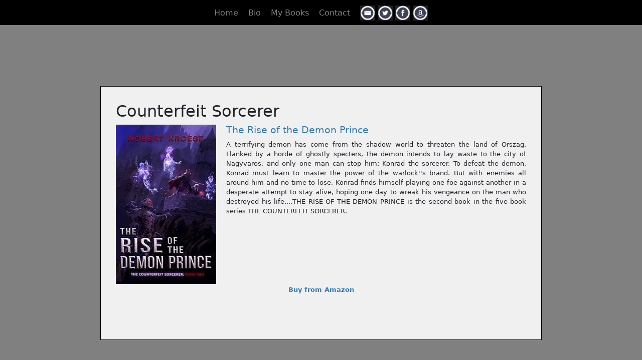

--- FILE ---
content_type: text/html; charset=utf-8
request_url: http://badnovelist.com/Books?BookID=198
body_size: 12990
content:


<!DOCTYPE html>

<html lang="en">
<head><meta charset="utf-8" /><meta name="viewport" content="width=device-width, initial-scale=1.0" /><title>
	Books - BadNovelist.com
</title><script src="/bundles/modernizr?v=inCVuEFe6J4Q07A0AcRsbJic_UE5MwpRMNGcOtk94TE1"></script>
<link href="/Content/css?v=smD3EJoQvgBYFXjEUALk3CMar7lEERJa45xKCBT--w01" rel="stylesheet"/>
<link href="favicon.ico" rel="shortcut icon" type="image/x-icon" />
    <style>
        a {
            text-decoration: none;


        }

        a:link {color:#337ab7;}
        a:link:active { color:#23527c;}
        a:link:hover { color:#23527c;}

    body {background-color:gray;font-size:10pt;}
    h3 {font-size:14pt;}
    .contentContainer {
        display: flex; /* Use flexbox layout */
        justify-content: center; /* Horizontally center content */
        align-items: center; /* Vertically center content */
        min-height: 100vh; /* Set minimum height to 100% of viewport height */

    }
    .button {
        background-color:steelblue;padding:10px;color:white;
    }

    .content {
        text-align: left; /* Align text content to the left (or as needed) */
        padding: 30px; /* Optional: Add padding around the content */
        border: 1px solid #ccc; /* Optional: Add border for visualization */
        max-width:880px;
        background-color: #f0f0f0; /* Optional: Background color for visualization */
        border:1px solid black;
    }
    .bookContainer {
        display: flex;
        justify-content: center; /* Horizontally center */
        align-items: center; /* Vertically center */
        width: 100%;
        height: 200px; /* Specify the height of the container */
        border: 0px solid #ccc;
    }

    .bookContainer img {
        max-width: 100%;
        max-height: 100%;
        object-fit: contain; /* Ensure the image fits inside the container */

    }
        

        .topMenu:link {
          color: gray; /* Default link color */
        }

        .topMenu:visited {
          color: gray; /* Visited link color */
        }

        .topMenu:hover {
          color: white; /* Link color on hover */
        }

        .topMenu:active {
          color: white; /* Link color when active */
        }
        
</style>
</head>
<body>
    <form method="post" action="./Books?BookID=198" id="ctl01">
<div class="aspNetHidden">
<input type="hidden" name="__EVENTTARGET" id="__EVENTTARGET" value="" />
<input type="hidden" name="__EVENTARGUMENT" id="__EVENTARGUMENT" value="" />
<input type="hidden" name="__VIEWSTATE" id="__VIEWSTATE" value="KJR2ZbAc28jX4NhSx6KGqrWkQup5fHIKKUBC8hshYhivwkdQhuGdGhGVMNAALU6YgKlMeLtBFjjXn0E11am8d0y60Zy/5U1CyShNHabggIkJ2OM6KKFfrus7kFizGxRnhrbWYw1h9f16LuiXqYQOxc1To6obVMO1kNTPhGRaGEctYaAODriQuCxYC4Ada5apNZQ6jEAYYggephWcSLTnuF8eBRnQuNBI/9/4m/JwA1ZLDbFHZL4kmx5iMKbMxZcDNT8t4WOEz5jMmw954725qZzagvh8ae+dGo4i0dg/KgGPEW0L67IPrScDvyTLhZOidSEaBadOZp6HroZsH+kXadH0yNJ90lG+vcd2a1PuTge1CJXP1Vy0YfoZfs9yCPNQpJ0uDzgh+Wt/RnIOeOg2oRFd45czPVuqfHmgxvttDjqgRVYN5iyhpNxHJd9FMMz8LNPzdDQ9umgj/FKn1JA3kc/[base64]/YkCtIKTf3EV/1yvNGOWNeTgQvHT+i52Xyonokj+zhWRvA2Y+J8VxhI18oVErNsM9cXzo0FwXoHLs+rYI6GzxSH+I4FLiCYg+RGrYpG3fSLoHTc7JYwtm5LZmVuTSCOQzWxRAHd1ocm4TzuZ1QgLy8mgZ0M/h/o0TK31ZUHUUII+IEYLHV0WSdFqExljn6As0fsyvI7g8h1zKFXsfxIAxzmS7BC9qMawNPrFAp22jWhWrQ/qVKCVFQdIsRlDRcWih3l0dOe2eebF/87goFXlFmf1h0F9aKGQU6EoYD3wnByOjB3Kb/gKrspnV6WWqCGhRcoF8svO6LFgMCCTDlnIDKi7PZ5PEwnFdBaePqJH/2DwrEWMNl1EO0QIKeoNqnFwD6qycETdSUFWxsnZc2jBNT6w/7kNYAvjBiV/+kBPL4P1wUw1j4nCvADuZN1G5yFXoiVn9rpwMK4GzIawr+Pnil3axPy19oVg9JeS0Oy3Tn/88wEGqVW0oDljq3zTBEwHrF6BhOAvauEJk1AZKyoxjaXQoL18k2lF6l4oOEJgFPKnKoMmVM6s0zWC2dYaapdEaVNqw5JioXn5gLzSTaJJ1+ulVLIi6zz47o6p4Fqp7LaImbN79VT22epPoKYmKoHm9lmTpi0Z8depK/gQw9FXZHUkie/r9dIybBPzEWFJFwYwU0wfVR5ghlLZmcwiTVHjPJs+vlOHSf5eb24SBzqChxdTAAT7t3n4IaZw3t3BDVt9DpF+0hhrDys+XtmV7tc/hBv/3qiufcmLAJZgYbm3r3HsfsyryAa5yNkbE1mwyJGHYUJvaoTK6g==" />
</div>

<script type="text/javascript">
//<![CDATA[
var theForm = document.forms['ctl01'];
if (!theForm) {
    theForm = document.ctl01;
}
function __doPostBack(eventTarget, eventArgument) {
    if (!theForm.onsubmit || (theForm.onsubmit() != false)) {
        theForm.__EVENTTARGET.value = eventTarget;
        theForm.__EVENTARGUMENT.value = eventArgument;
        theForm.submit();
    }
}
//]]>
</script>



<script src="/bundles/MsAjaxJs?v=D6VN0fHlwFSIWjbVzi6mZyE9Ls-4LNrSSYVGRU46XF81" type="text/javascript"></script>
<script src="scripts/jquery-3.7.0.min.js" type="text/javascript"></script>
<script src="/bundles/WebFormsJs?v=N8tymL9KraMLGAMFuPycfH3pXe6uUlRXdhtYv8A_jUU1" type="text/javascript"></script>
<script src="/ScriptResource.axd?d=eE6V8nDbUVn0gtG6hKNX_Ovhw_IDI5es7gflLTDYO_8b31LTN3dtWTo4crhNirH3wV-5eyretlJYmcSDSxPo4KeNWoldPqfiB1TdeZWY1cE861TtDaYSs2BWG57EHUl60&amp;t=7d5986a" type="text/javascript"></script>
<script src="/ScriptResource.axd?d=mcAASOSteirJeuV-3by3UQVSAomsXOraZyzbBdwNFdPLrQq-WJqJ9SBss88FyzYhmhn1zXFvlg6ixFx8H3JdvuIwcy6-jli9w5atJh3WX8M1&amp;t=7d5986a" type="text/javascript"></script>
<script src="/ScriptResource.axd?d=jwf4VSQi7LeShc44FJ-gAaOrnQ7FsUfKIN6S5aBhY8K4V-1oh_wCGqTkQlR1jA2JOzAUQdITHEYzTmSyPogitDL5dn_XIkwlZMHIm8if8idwPgcfJYzMrMVIgddmzqRb0&amp;t=7d5986a" type="text/javascript"></script>
<script src="/ScriptResource.axd?d=nai7mGcYyE2dix_TwveLDVuW7-b57WHbz6-M2lhOsRqL9UfEoTSekawN9KI3Rr-pzfIbeW1J3d3DH916N7CluzlXK2xYKZmtQGq1jeWZ-SvUK8GpsvKBvoWhPvifsxWc0&amp;t=7d5986a" type="text/javascript"></script>
<script src="/ScriptResource.axd?d=yDT7ulzE00Yqzs5zd38bJ120I5TJlwOVGLpgoBFQqynBZiuUGBCgLk4ZSHCp2njpYDTLj28Ns8S8RPoziDMsEV9yggulQQS0rAX7Ewr3MslYqRDpk5dS_6ymQxVf14450&amp;t=7d5986a" type="text/javascript"></script>
<script src="/ScriptResource.axd?d=HEFpVKbnoeQjkjHkFKu3MDwfmSmxPu5QvN2CscIb1JWZG6VJ0kdzAc-Un0N1wPxZHXPZTKrF_coFWgTolSR2tsJN_54L7ovHAh2QcGuQzZMWjw6ohIJdCS5dUef8nhKz0&amp;t=7d5986a" type="text/javascript"></script>
<script src="/ScriptResource.axd?d=5ib3lCcyinHeLQmkwMF7Epjt39Gmob_3GsvECjup3DAqYtDdM-W5mfQIfh3bUbXnziOAQgpV1wc1NpBWK9TP-e5c2UOoOvUjp_H0ojanu26bqu44PcRXfxOY301T-nWS0&amp;t=7d5986a" type="text/javascript"></script>
<script src="/ScriptResource.axd?d=iON9Jxe8QCRam1nkdNLgkTi7Jc4CucPWhIm86rDigYyW9LbEAjHzeTNfVJAv8C4QnL2U_5vch449tL-PcA9K9dXCCrQ3xPsIcz940qE7jJyvv3K7VB0blwXeafbtNkEE0&amp;t=7d5986a" type="text/javascript"></script>
<script src="/ScriptResource.axd?d=xGmPTKfsNy0_1Sr5I58kOwc0uN0nGOC--LT4gG3gxikBFu-Ntm5cRJZ6-b311gVhAN1GLb5XFz7Bao3-NwGN4YxI1nN_lLRQyj0EpTrhx50r5hZohyuFwHavMYJYx7GD0&amp;t=7d5986a" type="text/javascript"></script>
<script src="/ScriptResource.axd?d=LQ1q2RBSthBAZhliMjtG_3C9Xyymjav8Q5xUlymGn8z51zD15tfEF1XXB6AO8DZjWSh-3K7-Ax6J1xrHKHyubQVh_UMVFi0ttVy9-ohCQgqhpM4vTy3gyxqQrQ2Np7GW0&amp;t=7d5986a" type="text/javascript"></script>
<script src="/ScriptResource.axd?d=VOYD8Xe7kQA0lniBYXVpAu51bKnNgtQ4cLVRe3XK9nkmK3OFbhcR1ZR1q2COJHSZR_aKbcwbK14NlgXBecO7vCYxnVAdq58MrLs9EVCwNQszKyVWfyh3ieDN7Ezw6xwZ0&amp;t=7d5986a" type="text/javascript"></script>
<script src="/ScriptResource.axd?d=hOeJu0xhC-uW6Gf8ooKdXkpLLOpS9EKoEAth8P821j1tPJ0iDpFQyc5WmN01VU0RBHpSPKQk1UmNhNNWP1VieCjJT1zdUfvDd-dlgYt6AjnnxV3qwVFHdWHNU1aekaLp0&amp;t=7d5986a" type="text/javascript"></script>
<script src="/ScriptResource.axd?d=XlV9GqTk6b5uqDuL38kZ4Ce8WRZdo-DH7eraut-Cjy_DlKGMCzZAFsiYbRt4X150s5Tv9ByOJgzsQCWrrW2dk3stMfLEq6f415XUS5g9IAvA79r1dapwJa24DWMc-e_n0&amp;t=7d5986a" type="text/javascript"></script>
<div class="aspNetHidden">

	<input type="hidden" name="__VIEWSTATEGENERATOR" id="__VIEWSTATEGENERATOR" value="71BCBBF2" />
	<input type="hidden" name="__EVENTVALIDATION" id="__EVENTVALIDATION" value="52rV24zC4TVldI+RSMlVB9GjRxkLeoYc/c1o+LKCgxZ97fnEUCZU630+DtzJdi2m+qm0tWM5AW76ZfWd96fWQXjfNeITaV/QVk83NjIIjegjiJka9kYI2Pj6hdIEbklkOAbX35yN2mUAvmGg1Ux9yA==" />
</div>
        <script type="text/javascript">
//<![CDATA[
Sys.WebForms.PageRequestManager._initialize('ctl00$ctl08', 'ctl01', [], [], [], 90, 'ctl00');
//]]>
</script>



        <div style="background-color:black;width:100%;height:50px;text-align:center;padding:11px;font-size:12pt;">

            <a href="./" class="topMenu">Home</a> &nbsp;&nbsp;
            <a href="Bio" class="topMenu">Bio</a> &nbsp;&nbsp;
            <a href="Books" class="topMenu">My Books</a> &nbsp;&nbsp;
            <a href="Contact" class="topMenu">Contact</a> &nbsp;&nbsp;

            <a href="mailto:rob@robertkroese.com" target="_blank" title="Email me"><img width="30" src="Images/Email.jpg" /></a>
            <a href="https://twitter.com/robkroese" target="_blank" title="Twitter"><img width="30" src="Images/Twitter.jpg" /></a>
            <a href="https://www.facebook.com/robertkroeseauthor" target="_blank" title="Facebook"><img width="30" src="Images/Facebook.jpg" /></a>
            <a href="https://www.amazon.com/stores/Robert-Kroese/author/B003PEDI66" target="_blank" title="Amazon"><img width="30" src="Images/Amazon.jpg" /></a>
                    
        </div>


        <div class="container body-content">
            

<div class="contentContainer">
	<div class="content">
		
    <style>
        .book-image-left {
            float: left; /* Aligns image to the left */
            margin-right: 20px; /* Adds space between the image and the text */
        }

        .book-image-right {
            float: right; /* Aligns image to the right */
            margin-left: 20px; /* Adds space between the image and the text */
        }

        .book-content {
            text-align: justify; /* Optional: Justifies the text for better alignment */
            min-height:320px;
        }
    </style>

        <h2><span id="MainContent_MyBookList_MyRepeater_SeriesNameLabel_0">Counterfeit Sorcerer</span></h2>
        <div style="min-height:330px;margin-bottom:60px;">
		    <img id="MainContent_MyBookList_MyRepeater_BookCover_0" class="book-image-left" src="http://basedbookclub.com/wp-content/uploads/RiseDemonPrince.jpg" style="width:200px;" />
            <div class="book-content">
		        <a href='/Books?BookID=198'>
                    <h3><span id="MainContent_MyBookList_MyRepeater_OrderInSeries_0"></span><span id="MainContent_MyBookList_MyRepeater_BookTitle_0">The Rise of the Demon Prince</span></h3>
                </a>
		        <p><span id="MainContent_MyBookList_MyRepeater_Description_0">A terrifying demon has come from the shadow world to threaten the land of Orszag. Flanked by a horde of ghostly specters, the demon intends to lay waste to the city of Nagyvaros, and only one man can stop him: Konrad the sorcerer. To defeat the demon, Konrad must learn to master the power of the warlock''s brand. But with enemies all around him and no time to lose, Konrad finds himself playing one foe against another in a desperate attempt to stay alive, hoping one day to wreak his vengeance on the man who destroyed his life....THE RISE OF THE DEMON PRINCE is the second book in the five-book series THE COUNTERFEIT SORCERER.</span></p>
            </div>
		    <div style="text-align:center;">
                
                
                <a id="MainContent_MyBookList_MyRepeater_AzLink_0" href="https://www.amazon.com/The-Rise-of-the-Demon-Prince/dp/B07WZWNMV3?_encoding=UTF8&amp;qid=1714419808&amp;sr=8-1&amp;linkCode=ll1&amp;tag=badnovelist-20&amp;linkId=64181f7c5eb75cdd93fc2e8becc70c54&amp;language=en_US&amp;ref_=as_li_ss_tl" target="_blank" style="font-weight:bold;">Buy from Amazon</a>
		        
            </div>
        </div>
	
	</div>
</div>
		<div id="MainContent_ModalPanel" class="Popup">
	
		<div>
			<p style="text-align:center;"><span id="MainContent_ModalMessage">test message</span></p><br />
			<div style="width:100%;text-align:center;"><input type="submit" name="ctl00$MainContent$OKButton" value="Close" id="MainContent_OKButton" class="Button" /></div>
		</div>
	
</div>
	
	<input type="hidden" name="ctl00$MainContent$PopupTarget" id="MainContent_PopupTarget" />

            <hr />
            <footer>
                <div  style="display: flex;justify-content: center;align-items: center;">&copy; 2026 Robert Kroese</div>
            </footer>
        </div>

    

<script type="text/javascript">
//<![CDATA[
Sys.Application.add_init(function() {
    $create(Sys.Extended.UI.ModalPopupBehavior, {"dynamicServicePath":"/Books","id":"MainContent_mpe","okControlID":"MainContent_OKButton","popupControlID":"MainContent_ModalPanel"}, null, null, $get("MainContent_PopupTarget"));
});
//]]>
</script>
</form>
</body>
</html>


--- FILE ---
content_type: text/css; charset=utf-8
request_url: http://badnovelist.com/Content/css?v=smD3EJoQvgBYFXjEUALk3CMar7lEERJa45xKCBT--w01
body_size: 345459
content:
/* Minification failed. Returning unminified contents.
(6,10): run-time error CSS1062: Expected semicolon or closing curly-brace, found '-'
(6,28): run-time error CSS1062: Expected semicolon or closing curly-brace, found '-'
(6,48): run-time error CSS1062: Expected semicolon or closing curly-brace, found '-'
(6,68): run-time error CSS1062: Expected semicolon or closing curly-brace, found '-'
(6,86): run-time error CSS1062: Expected semicolon or closing curly-brace, found '-'
(6,103): run-time error CSS1062: Expected semicolon or closing curly-brace, found '-'
(6,123): run-time error CSS1062: Expected semicolon or closing curly-brace, found '-'
(6,143): run-time error CSS1062: Expected semicolon or closing curly-brace, found '-'
(6,162): run-time error CSS1062: Expected semicolon or closing curly-brace, found '-'
(6,180): run-time error CSS1062: Expected semicolon or closing curly-brace, found '-'
(6,198): run-time error CSS1062: Expected semicolon or closing curly-brace, found '-'
(6,214): run-time error CSS1062: Expected semicolon or closing curly-brace, found '-'
(6,230): run-time error CSS1062: Expected semicolon or closing curly-brace, found '-'
(6,248): run-time error CSS1062: Expected semicolon or closing curly-brace, found '-'
(6,271): run-time error CSS1062: Expected semicolon or closing curly-brace, found '-'
(6,293): run-time error CSS1062: Expected semicolon or closing curly-brace, found '-'
(6,315): run-time error CSS1062: Expected semicolon or closing curly-brace, found '-'
(6,337): run-time error CSS1062: Expected semicolon or closing curly-brace, found '-'
(6,359): run-time error CSS1062: Expected semicolon or closing curly-brace, found '-'
(6,381): run-time error CSS1062: Expected semicolon or closing curly-brace, found '-'
(6,403): run-time error CSS1062: Expected semicolon or closing curly-brace, found '-'
(6,425): run-time error CSS1062: Expected semicolon or closing curly-brace, found '-'
(6,447): run-time error CSS1062: Expected semicolon or closing curly-brace, found '-'
(6,469): run-time error CSS1062: Expected semicolon or closing curly-brace, found '-'
(6,490): run-time error CSS1062: Expected semicolon or closing curly-brace, found '-'
(6,513): run-time error CSS1062: Expected semicolon or closing curly-brace, found '-'
(6,534): run-time error CSS1062: Expected semicolon or closing curly-brace, found '-'
(6,552): run-time error CSS1062: Expected semicolon or closing curly-brace, found '-'
(6,573): run-time error CSS1062: Expected semicolon or closing curly-brace, found '-'
(6,593): run-time error CSS1062: Expected semicolon or closing curly-brace, found '-'
(6,612): run-time error CSS1062: Expected semicolon or closing curly-brace, found '-'
(6,630): run-time error CSS1062: Expected semicolon or closing curly-brace, found '-'
(6,658): run-time error CSS1062: Expected semicolon or closing curly-brace, found '-'
(6,689): run-time error CSS1062: Expected semicolon or closing curly-brace, found '-'
(6,716): run-time error CSS1062: Expected semicolon or closing curly-brace, found '-'
(6,741): run-time error CSS1062: Expected semicolon or closing curly-brace, found '-'
(6,768): run-time error CSS1062: Expected semicolon or closing curly-brace, found '-'
(6,794): run-time error CSS1062: Expected semicolon or closing curly-brace, found '-'
(6,821): run-time error CSS1062: Expected semicolon or closing curly-brace, found '-'
(6,844): run-time error CSS1062: Expected semicolon or closing curly-brace, found '-'
(6,871): run-time error CSS1062: Expected semicolon or closing curly-brace, found '-'
(6,892): run-time error CSS1062: Expected semicolon or closing curly-brace, found '-'
(6,921): run-time error CSS1062: Expected semicolon or closing curly-brace, found '-'
(6,950): run-time error CSS1062: Expected semicolon or closing curly-brace, found '-'
(6,1151): run-time error CSS1062: Expected semicolon or closing curly-brace, found '-'
(6,1250): run-time error CSS1062: Expected semicolon or closing curly-brace, found '-'
(6,1339): run-time error CSS1062: Expected semicolon or closing curly-brace, found '-'
(6,1387): run-time error CSS1062: Expected semicolon or closing curly-brace, found '-'
(6,1412): run-time error CSS1062: Expected semicolon or closing curly-brace, found '-'
(6,1438): run-time error CSS1062: Expected semicolon or closing curly-brace, found '-'
(6,1464): run-time error CSS1062: Expected semicolon or closing curly-brace, found '-'
(6,1488): run-time error CSS1062: Expected semicolon or closing curly-brace, found '-'
(6,1506): run-time error CSS1062: Expected semicolon or closing curly-brace, found '-'
(6,1528): run-time error CSS1062: Expected semicolon or closing curly-brace, found '-'
(6,1552): run-time error CSS1062: Expected semicolon or closing curly-brace, found '-'
(6,1578): run-time error CSS1062: Expected semicolon or closing curly-brace, found '-'
(6,1629): run-time error CSS1062: Expected semicolon or closing curly-brace, found '-'
(6,1657): run-time error CSS1062: Expected semicolon or closing curly-brace, found '-'
(6,1687): run-time error CSS1062: Expected semicolon or closing curly-brace, found '-'
(6,1716): run-time error CSS1062: Expected semicolon or closing curly-brace, found '-'
(6,1743): run-time error CSS1062: Expected semicolon or closing curly-brace, found '-'
(6,1771): run-time error CSS1062: Expected semicolon or closing curly-brace, found '-'
(6,1801): run-time error CSS1062: Expected semicolon or closing curly-brace, found '-'
(6,1825): run-time error CSS1062: Expected semicolon or closing curly-brace, found '-'
(6,1855): run-time error CSS1062: Expected semicolon or closing curly-brace, found '-'
(6,1879): run-time error CSS1062: Expected semicolon or closing curly-brace, found '-'
(6,2053): run-time error CSS1039: Token not allowed after unary operator: '-bs-body-font-family'
(6,2090): run-time error CSS1039: Token not allowed after unary operator: '-bs-body-font-size'
(6,2127): run-time error CSS1039: Token not allowed after unary operator: '-bs-body-font-weight'
(6,2166): run-time error CSS1039: Token not allowed after unary operator: '-bs-body-line-height'
(6,2199): run-time error CSS1039: Token not allowed after unary operator: '-bs-body-color'
(6,2231): run-time error CSS1039: Token not allowed after unary operator: '-bs-body-text-align'
(6,2274): run-time error CSS1039: Token not allowed after unary operator: '-bs-body-bg'
(6,3502): run-time error CSS1039: Token not allowed after unary operator: '-bs-highlight-bg'
(6,3645): run-time error CSS1039: Token not allowed after unary operator: '-bs-link-color'
(6,3706): run-time error CSS1039: Token not allowed after unary operator: '-bs-link-hover-color'
(6,3858): run-time error CSS1039: Token not allowed after unary operator: '-bs-font-monospace'
(6,4065): run-time error CSS1039: Token not allowed after unary operator: '-bs-code-color'
(6,4180): run-time error CSS1039: Token not allowed after unary operator: '-bs-body-bg'
(6,4215): run-time error CSS1039: Token not allowed after unary operator: '-bs-body-color'
(6,7682): run-time error CSS1039: Token not allowed after unary operator: '-bs-border-color'
(6,7970): run-time error CSS1062: Expected semicolon or closing curly-brace, found '-'
(6,7991): run-time error CSS1062: Expected semicolon or closing curly-brace, found '-'
(6,8042): run-time error CSS1039: Token not allowed after unary operator: '-bs-gutter-x'
(6,8085): run-time error CSS1039: Token not allowed after unary operator: '-bs-gutter-x'
(6,8625): run-time error CSS1062: Expected semicolon or closing curly-brace, found '-'
(6,8646): run-time error CSS1062: Expected semicolon or closing curly-brace, found '-'
(6,8716): run-time error CSS1039: Token not allowed after unary operator: '-bs-gutter-y'
(6,8760): run-time error CSS1039: Token not allowed after unary operator: '-bs-gutter-x'
(6,8803): run-time error CSS1039: Token not allowed after unary operator: '-bs-gutter-x'
(6,8889): run-time error CSS1039: Token not allowed after unary operator: '-bs-gutter-x'
(6,8932): run-time error CSS1039: Token not allowed after unary operator: '-bs-gutter-x'
(6,8968): run-time error CSS1039: Token not allowed after unary operator: '-bs-gutter-y'
(6,10144): run-time error CSS1062: Expected semicolon or closing curly-brace, found '-'
(6,10171): run-time error CSS1062: Expected semicolon or closing curly-brace, found '-'
(6,10198): run-time error CSS1062: Expected semicolon or closing curly-brace, found '-'
(6,10231): run-time error CSS1062: Expected semicolon or closing curly-brace, found '-'
(6,10264): run-time error CSS1062: Expected semicolon or closing curly-brace, found '-'
(6,10296): run-time error CSS1062: Expected semicolon or closing curly-brace, found '-'
(6,10328): run-time error CSS1062: Expected semicolon or closing curly-brace, found '-'
(6,10358): run-time error CSS1062: Expected semicolon or closing curly-brace, found '-'
(6,10388): run-time error CSS1062: Expected semicolon or closing curly-brace, found '-'
(6,10420): run-time error CSS1062: Expected semicolon or closing curly-brace, found '-'
(6,10452): run-time error CSS1062: Expected semicolon or closing curly-brace, found '-'
(6,10482): run-time error CSS1062: Expected semicolon or closing curly-brace, found '-'
(6,11817): run-time error CSS1062: Expected semicolon or closing curly-brace, found '-'
(6,11850): run-time error CSS1062: Expected semicolon or closing curly-brace, found '-'
(6,11883): run-time error CSS1062: Expected semicolon or closing curly-brace, found '-'
(6,11922): run-time error CSS1062: Expected semicolon or closing curly-brace, found '-'
(6,11961): run-time error CSS1062: Expected semicolon or closing curly-brace, found '-'
(6,11999): run-time error CSS1062: Expected semicolon or closing curly-brace, found '-'
(6,12037): run-time error CSS1062: Expected semicolon or closing curly-brace, found '-'
(6,12073): run-time error CSS1062: Expected semicolon or closing curly-brace, found '-'
(6,12109): run-time error CSS1062: Expected semicolon or closing curly-brace, found '-'
(6,12147): run-time error CSS1062: Expected semicolon or closing curly-brace, found '-'
(6,12185): run-time error CSS1062: Expected semicolon or closing curly-brace, found '-'
(6,12221): run-time error CSS1062: Expected semicolon or closing curly-brace, found '-'
(6,13557): run-time error CSS1062: Expected semicolon or closing curly-brace, found '-'
(6,13590): run-time error CSS1062: Expected semicolon or closing curly-brace, found '-'
(6,13623): run-time error CSS1062: Expected semicolon or closing curly-brace, found '-'
(6,13662): run-time error CSS1062: Expected semicolon or closing curly-brace, found '-'
(6,13701): run-time error CSS1062: Expected semicolon or closing curly-brace, found '-'
(6,13739): run-time error CSS1062: Expected semicolon or closing curly-brace, found '-'
(6,13777): run-time error CSS1062: Expected semicolon or closing curly-brace, found '-'
(6,13813): run-time error CSS1062: Expected semicolon or closing curly-brace, found '-'
(6,13849): run-time error CSS1062: Expected semicolon or closing curly-brace, found '-'
(6,13887): run-time error CSS1062: Expected semicolon or closing curly-brace, found '-'
(6,13925): run-time error CSS1062: Expected semicolon or closing curly-brace, found '-'
(6,13961): run-time error CSS1062: Expected semicolon or closing curly-brace, found '-'
(6,15297): run-time error CSS1062: Expected semicolon or closing curly-brace, found '-'
(6,15330): run-time error CSS1062: Expected semicolon or closing curly-brace, found '-'
(6,15363): run-time error CSS1062: Expected semicolon or closing curly-brace, found '-'
(6,15402): run-time error CSS1062: Expected semicolon or closing curly-brace, found '-'
(6,15441): run-time error CSS1062: Expected semicolon or closing curly-brace, found '-'
(6,15479): run-time error CSS1062: Expected semicolon or closing curly-brace, found '-'
(6,15517): run-time error CSS1062: Expected semicolon or closing curly-brace, found '-'
(6,15553): run-time error CSS1062: Expected semicolon or closing curly-brace, found '-'
(6,15589): run-time error CSS1062: Expected semicolon or closing curly-brace, found '-'
(6,15627): run-time error CSS1062: Expected semicolon or closing curly-brace, found '-'
(6,15665): run-time error CSS1062: Expected semicolon or closing curly-brace, found '-'
(6,15701): run-time error CSS1062: Expected semicolon or closing curly-brace, found '-'
(6,17038): run-time error CSS1062: Expected semicolon or closing curly-brace, found '-'
(6,17071): run-time error CSS1062: Expected semicolon or closing curly-brace, found '-'
(6,17104): run-time error CSS1062: Expected semicolon or closing curly-brace, found '-'
(6,17143): run-time error CSS1062: Expected semicolon or closing curly-brace, found '-'
(6,17182): run-time error CSS1062: Expected semicolon or closing curly-brace, found '-'
(6,17220): run-time error CSS1062: Expected semicolon or closing curly-brace, found '-'
(6,17258): run-time error CSS1062: Expected semicolon or closing curly-brace, found '-'
(6,17294): run-time error CSS1062: Expected semicolon or closing curly-brace, found '-'
(6,17330): run-time error CSS1062: Expected semicolon or closing curly-brace, found '-'
(6,17368): run-time error CSS1062: Expected semicolon or closing curly-brace, found '-'
(6,17406): run-time error CSS1062: Expected semicolon or closing curly-brace, found '-'
(6,17442): run-time error CSS1062: Expected semicolon or closing curly-brace, found '-'
(6,18814): run-time error CSS1062: Expected semicolon or closing curly-brace, found '-'
(6,18849): run-time error CSS1062: Expected semicolon or closing curly-brace, found '-'
(6,18884): run-time error CSS1062: Expected semicolon or closing curly-brace, found '-'
(6,18925): run-time error CSS1062: Expected semicolon or closing curly-brace, found '-'
(6,18966): run-time error CSS1062: Expected semicolon or closing curly-brace, found '-'
(6,19006): run-time error CSS1062: Expected semicolon or closing curly-brace, found '-'
(6,19046): run-time error CSS1062: Expected semicolon or closing curly-brace, found '-'
(6,19084): run-time error CSS1062: Expected semicolon or closing curly-brace, found '-'
(6,19122): run-time error CSS1062: Expected semicolon or closing curly-brace, found '-'
(6,19162): run-time error CSS1062: Expected semicolon or closing curly-brace, found '-'
(6,19202): run-time error CSS1062: Expected semicolon or closing curly-brace, found '-'
(6,19240): run-time error CSS1062: Expected semicolon or closing curly-brace, found '-'
(6,19267): run-time error CSS1062: Expected semicolon or closing curly-brace, found '-'
(6,19305): run-time error CSS1062: Expected semicolon or closing curly-brace, found '-'
(6,19331): run-time error CSS1062: Expected semicolon or closing curly-brace, found '-'
(6,19378): run-time error CSS1062: Expected semicolon or closing curly-brace, found '-'
(6,19411): run-time error CSS1062: Expected semicolon or closing curly-brace, found '-'
(6,19457): run-time error CSS1062: Expected semicolon or closing curly-brace, found '-'
(6,19499): run-time error CSS1062: Expected semicolon or closing curly-brace, found '-'
(6,19544): run-time error CSS1062: Expected semicolon or closing curly-brace, found '-'
(6,19584): run-time error CSS1062: Expected semicolon or closing curly-brace, found '-'
(6,19628): run-time error CSS1062: Expected semicolon or closing curly-brace, found '-'
(6,19710): run-time error CSS1039: Token not allowed after unary operator: '-bs-table-color'
(6,19764): run-time error CSS1039: Token not allowed after unary operator: '-bs-table-border-color'
(6,19855): run-time error CSS1039: Token not allowed after unary operator: '-bs-table-bg'
(6,19928): run-time error CSS1039: Token not allowed after unary operator: '-bs-table-accent-bg'
(6,20416): run-time error CSS1062: Expected semicolon or closing curly-brace, found '-'
(6,20475): run-time error CSS1039: Token not allowed after unary operator: '-bs-table-striped-color'
(6,20555): run-time error CSS1062: Expected semicolon or closing curly-brace, found '-'
(6,20614): run-time error CSS1039: Token not allowed after unary operator: '-bs-table-striped-color'
(6,20653): run-time error CSS1062: Expected semicolon or closing curly-brace, found '-'
(6,20711): run-time error CSS1039: Token not allowed after unary operator: '-bs-table-active-color'
(6,20765): run-time error CSS1062: Expected semicolon or closing curly-brace, found '-'
(6,20822): run-time error CSS1039: Token not allowed after unary operator: '-bs-table-hover-color'
(6,20860): run-time error CSS1062: Expected semicolon or closing curly-brace, found '-'
(6,20882): run-time error CSS1062: Expected semicolon or closing curly-brace, found '-'
(6,20904): run-time error CSS1062: Expected semicolon or closing curly-brace, found '-'
(6,20936): run-time error CSS1062: Expected semicolon or closing curly-brace, found '-'
(6,20966): run-time error CSS1062: Expected semicolon or closing curly-brace, found '-'
(6,20996): run-time error CSS1062: Expected semicolon or closing curly-brace, found '-'
(6,21025): run-time error CSS1062: Expected semicolon or closing curly-brace, found '-'
(6,21054): run-time error CSS1062: Expected semicolon or closing curly-brace, found '-'
(6,21082): run-time error CSS1062: Expected semicolon or closing curly-brace, found '-'
(6,21121): run-time error CSS1039: Token not allowed after unary operator: '-bs-table-color'
(6,21156): run-time error CSS1039: Token not allowed after unary operator: '-bs-table-border-color'
(6,21197): run-time error CSS1062: Expected semicolon or closing curly-brace, found '-'
(6,21219): run-time error CSS1062: Expected semicolon or closing curly-brace, found '-'
(6,21241): run-time error CSS1062: Expected semicolon or closing curly-brace, found '-'
(6,21273): run-time error CSS1062: Expected semicolon or closing curly-brace, found '-'
(6,21303): run-time error CSS1062: Expected semicolon or closing curly-brace, found '-'
(6,21333): run-time error CSS1062: Expected semicolon or closing curly-brace, found '-'
(6,21362): run-time error CSS1062: Expected semicolon or closing curly-brace, found '-'
(6,21391): run-time error CSS1062: Expected semicolon or closing curly-brace, found '-'
(6,21419): run-time error CSS1062: Expected semicolon or closing curly-brace, found '-'
(6,21458): run-time error CSS1039: Token not allowed after unary operator: '-bs-table-color'
(6,21493): run-time error CSS1039: Token not allowed after unary operator: '-bs-table-border-color'
(6,21532): run-time error CSS1062: Expected semicolon or closing curly-brace, found '-'
(6,21554): run-time error CSS1062: Expected semicolon or closing curly-brace, found '-'
(6,21576): run-time error CSS1062: Expected semicolon or closing curly-brace, found '-'
(6,21608): run-time error CSS1062: Expected semicolon or closing curly-brace, found '-'
(6,21638): run-time error CSS1062: Expected semicolon or closing curly-brace, found '-'
(6,21668): run-time error CSS1062: Expected semicolon or closing curly-brace, found '-'
(6,21697): run-time error CSS1062: Expected semicolon or closing curly-brace, found '-'
(6,21726): run-time error CSS1062: Expected semicolon or closing curly-brace, found '-'
(6,21754): run-time error CSS1062: Expected semicolon or closing curly-brace, found '-'
(6,21793): run-time error CSS1039: Token not allowed after unary operator: '-bs-table-color'
(6,21828): run-time error CSS1039: Token not allowed after unary operator: '-bs-table-border-color'
(6,21864): run-time error CSS1062: Expected semicolon or closing curly-brace, found '-'
(6,21886): run-time error CSS1062: Expected semicolon or closing curly-brace, found '-'
(6,21908): run-time error CSS1062: Expected semicolon or closing curly-brace, found '-'
(6,21940): run-time error CSS1062: Expected semicolon or closing curly-brace, found '-'
(6,21970): run-time error CSS1062: Expected semicolon or closing curly-brace, found '-'
(6,22000): run-time error CSS1062: Expected semicolon or closing curly-brace, found '-'
(6,22029): run-time error CSS1062: Expected semicolon or closing curly-brace, found '-'
(6,22058): run-time error CSS1062: Expected semicolon or closing curly-brace, found '-'
(6,22086): run-time error CSS1062: Expected semicolon or closing curly-brace, found '-'
(6,22125): run-time error CSS1039: Token not allowed after unary operator: '-bs-table-color'
(6,22160): run-time error CSS1039: Token not allowed after unary operator: '-bs-table-border-color'
(6,22199): run-time error CSS1062: Expected semicolon or closing curly-brace, found '-'
(6,22221): run-time error CSS1062: Expected semicolon or closing curly-brace, found '-'
(6,22243): run-time error CSS1062: Expected semicolon or closing curly-brace, found '-'
(6,22275): run-time error CSS1062: Expected semicolon or closing curly-brace, found '-'
(6,22305): run-time error CSS1062: Expected semicolon or closing curly-brace, found '-'
(6,22335): run-time error CSS1062: Expected semicolon or closing curly-brace, found '-'
(6,22364): run-time error CSS1062: Expected semicolon or closing curly-brace, found '-'
(6,22393): run-time error CSS1062: Expected semicolon or closing curly-brace, found '-'
(6,22421): run-time error CSS1062: Expected semicolon or closing curly-brace, found '-'
(6,22460): run-time error CSS1039: Token not allowed after unary operator: '-bs-table-color'
(6,22495): run-time error CSS1039: Token not allowed after unary operator: '-bs-table-border-color'
(6,22533): run-time error CSS1062: Expected semicolon or closing curly-brace, found '-'
(6,22555): run-time error CSS1062: Expected semicolon or closing curly-brace, found '-'
(6,22577): run-time error CSS1062: Expected semicolon or closing curly-brace, found '-'
(6,22609): run-time error CSS1062: Expected semicolon or closing curly-brace, found '-'
(6,22639): run-time error CSS1062: Expected semicolon or closing curly-brace, found '-'
(6,22669): run-time error CSS1062: Expected semicolon or closing curly-brace, found '-'
(6,22698): run-time error CSS1062: Expected semicolon or closing curly-brace, found '-'
(6,22727): run-time error CSS1062: Expected semicolon or closing curly-brace, found '-'
(6,22755): run-time error CSS1062: Expected semicolon or closing curly-brace, found '-'
(6,22794): run-time error CSS1039: Token not allowed after unary operator: '-bs-table-color'
(6,22829): run-time error CSS1039: Token not allowed after unary operator: '-bs-table-border-color'
(6,22866): run-time error CSS1062: Expected semicolon or closing curly-brace, found '-'
(6,22888): run-time error CSS1062: Expected semicolon or closing curly-brace, found '-'
(6,22910): run-time error CSS1062: Expected semicolon or closing curly-brace, found '-'
(6,22942): run-time error CSS1062: Expected semicolon or closing curly-brace, found '-'
(6,22972): run-time error CSS1062: Expected semicolon or closing curly-brace, found '-'
(6,23002): run-time error CSS1062: Expected semicolon or closing curly-brace, found '-'
(6,23031): run-time error CSS1062: Expected semicolon or closing curly-brace, found '-'
(6,23060): run-time error CSS1062: Expected semicolon or closing curly-brace, found '-'
(6,23088): run-time error CSS1062: Expected semicolon or closing curly-brace, found '-'
(6,23127): run-time error CSS1039: Token not allowed after unary operator: '-bs-table-color'
(6,23162): run-time error CSS1039: Token not allowed after unary operator: '-bs-table-border-color'
(6,23198): run-time error CSS1062: Expected semicolon or closing curly-brace, found '-'
(6,23220): run-time error CSS1062: Expected semicolon or closing curly-brace, found '-'
(6,23242): run-time error CSS1062: Expected semicolon or closing curly-brace, found '-'
(6,23274): run-time error CSS1062: Expected semicolon or closing curly-brace, found '-'
(6,23304): run-time error CSS1062: Expected semicolon or closing curly-brace, found '-'
(6,23334): run-time error CSS1062: Expected semicolon or closing curly-brace, found '-'
(6,23363): run-time error CSS1062: Expected semicolon or closing curly-brace, found '-'
(6,23392): run-time error CSS1062: Expected semicolon or closing curly-brace, found '-'
(6,23420): run-time error CSS1062: Expected semicolon or closing curly-brace, found '-'
(6,23459): run-time error CSS1039: Token not allowed after unary operator: '-bs-table-color'
(6,23494): run-time error CSS1039: Token not allowed after unary operator: '-bs-table-border-color'
(6,46079): run-time error CSS1062: Expected semicolon or closing curly-brace, found '-'
(6,46106): run-time error CSS1062: Expected semicolon or closing curly-brace, found '-'
(6,46134): run-time error CSS1062: Expected semicolon or closing curly-brace, found '-'
(6,46157): run-time error CSS1062: Expected semicolon or closing curly-brace, found '-'
(6,46181): run-time error CSS1062: Expected semicolon or closing curly-brace, found '-'
(6,46206): run-time error CSS1062: Expected semicolon or closing curly-brace, found '-'
(6,46231): run-time error CSS1062: Expected semicolon or closing curly-brace, found '-'
(6,46254): run-time error CSS1062: Expected semicolon or closing curly-brace, found '-'
(6,46278): run-time error CSS1062: Expected semicolon or closing curly-brace, found '-'
(6,46304): run-time error CSS1062: Expected semicolon or closing curly-brace, found '-'
(6,46338): run-time error CSS1062: Expected semicolon or closing curly-brace, found '-'
(6,46370): run-time error CSS1062: Expected semicolon or closing curly-brace, found '-'
(6,46461): run-time error CSS1062: Expected semicolon or closing curly-brace, found '-'
(6,46492): run-time error CSS1062: Expected semicolon or closing curly-brace, found '-'
(6,46607): run-time error CSS1039: Token not allowed after unary operator: '-bs-btn-padding-y'
(6,46631): run-time error CSS1039: Token not allowed after unary operator: '-bs-btn-padding-x'
(6,46667): run-time error CSS1039: Token not allowed after unary operator: '-bs-btn-font-family'
(6,46703): run-time error CSS1039: Token not allowed after unary operator: '-bs-btn-font-size'
(6,46739): run-time error CSS1039: Token not allowed after unary operator: '-bs-btn-font-weight'
(6,46777): run-time error CSS1039: Token not allowed after unary operator: '-bs-btn-line-height'
(6,46809): run-time error CSS1039: Token not allowed after unary operator: '-bs-btn-color'
(6,46976): run-time error CSS1039: Token not allowed after unary operator: '-bs-btn-border-width'
(6,47009): run-time error CSS1039: Token not allowed after unary operator: '-bs-btn-border-color'
(6,47050): run-time error CSS1039: Token not allowed after unary operator: '-bs-btn-border-radius'
(6,47095): run-time error CSS1039: Token not allowed after unary operator: '-bs-btn-bg'
(6,47316): run-time error CSS1039: Token not allowed after unary operator: '-bs-btn-hover-color'
(6,47359): run-time error CSS1039: Token not allowed after unary operator: '-bs-btn-hover-bg'
(6,47395): run-time error CSS1039: Token not allowed after unary operator: '-bs-btn-hover-border-color'
(6,47467): run-time error CSS1039: Token not allowed after unary operator: '-bs-btn-hover-color'
(6,47510): run-time error CSS1039: Token not allowed after unary operator: '-bs-btn-hover-bg'
(6,47546): run-time error CSS1039: Token not allowed after unary operator: '-bs-btn-hover-border-color'
(6,47600): run-time error CSS1039: Token not allowed after unary operator: '-bs-btn-focus-box-shadow'
(6,47718): run-time error CSS1039: Token not allowed after unary operator: '-bs-btn-active-color'
(6,47762): run-time error CSS1039: Token not allowed after unary operator: '-bs-btn-active-bg'
(6,47799): run-time error CSS1039: Token not allowed after unary operator: '-bs-btn-active-border-color'
(6,47955): run-time error CSS1039: Token not allowed after unary operator: '-bs-btn-focus-box-shadow'
(6,48043): run-time error CSS1039: Token not allowed after unary operator: '-bs-btn-disabled-color'
(6,48109): run-time error CSS1039: Token not allowed after unary operator: '-bs-btn-disabled-bg'
(6,48148): run-time error CSS1039: Token not allowed after unary operator: '-bs-btn-disabled-border-color'
(6,48192): run-time error CSS1039: Token not allowed after unary operator: '-bs-btn-disabled-opacity'
(6,48231): run-time error CSS1062: Expected semicolon or closing curly-brace, found '-'
(6,48251): run-time error CSS1062: Expected semicolon or closing curly-brace, found '-'
(6,48271): run-time error CSS1062: Expected semicolon or closing curly-brace, found '-'
(6,48301): run-time error CSS1062: Expected semicolon or closing curly-brace, found '-'
(6,48327): run-time error CSS1062: Expected semicolon or closing curly-brace, found '-'
(6,48353): run-time error CSS1062: Expected semicolon or closing curly-brace, found '-'
(6,48389): run-time error CSS1062: Expected semicolon or closing curly-brace, found '-'
(6,48426): run-time error CSS1062: Expected semicolon or closing curly-brace, found '-'
(6,48453): run-time error CSS1062: Expected semicolon or closing curly-brace, found '-'
(6,48480): run-time error CSS1062: Expected semicolon or closing curly-brace, found '-'
(6,48517): run-time error CSS1062: Expected semicolon or closing curly-brace, found '-'
(6,48577): run-time error CSS1062: Expected semicolon or closing curly-brace, found '-'
(6,48606): run-time error CSS1062: Expected semicolon or closing curly-brace, found '-'
(6,48635): run-time error CSS1062: Expected semicolon or closing curly-brace, found '-'
(6,48689): run-time error CSS1062: Expected semicolon or closing curly-brace, found '-'
(6,48709): run-time error CSS1062: Expected semicolon or closing curly-brace, found '-'
(6,48729): run-time error CSS1062: Expected semicolon or closing curly-brace, found '-'
(6,48759): run-time error CSS1062: Expected semicolon or closing curly-brace, found '-'
(6,48785): run-time error CSS1062: Expected semicolon or closing curly-brace, found '-'
(6,48811): run-time error CSS1062: Expected semicolon or closing curly-brace, found '-'
(6,48847): run-time error CSS1062: Expected semicolon or closing curly-brace, found '-'
(6,48885): run-time error CSS1062: Expected semicolon or closing curly-brace, found '-'
(6,48912): run-time error CSS1062: Expected semicolon or closing curly-brace, found '-'
(6,48939): run-time error CSS1062: Expected semicolon or closing curly-brace, found '-'
(6,48976): run-time error CSS1062: Expected semicolon or closing curly-brace, found '-'
(6,49036): run-time error CSS1062: Expected semicolon or closing curly-brace, found '-'
(6,49065): run-time error CSS1062: Expected semicolon or closing curly-brace, found '-'
(6,49094): run-time error CSS1062: Expected semicolon or closing curly-brace, found '-'
(6,49146): run-time error CSS1062: Expected semicolon or closing curly-brace, found '-'
(6,49166): run-time error CSS1062: Expected semicolon or closing curly-brace, found '-'
(6,49186): run-time error CSS1062: Expected semicolon or closing curly-brace, found '-'
(6,49216): run-time error CSS1062: Expected semicolon or closing curly-brace, found '-'
(6,49242): run-time error CSS1062: Expected semicolon or closing curly-brace, found '-'
(6,49268): run-time error CSS1062: Expected semicolon or closing curly-brace, found '-'
(6,49304): run-time error CSS1062: Expected semicolon or closing curly-brace, found '-'
(6,49341): run-time error CSS1062: Expected semicolon or closing curly-brace, found '-'
(6,49368): run-time error CSS1062: Expected semicolon or closing curly-brace, found '-'
(6,49395): run-time error CSS1062: Expected semicolon or closing curly-brace, found '-'
(6,49432): run-time error CSS1062: Expected semicolon or closing curly-brace, found '-'
(6,49492): run-time error CSS1062: Expected semicolon or closing curly-brace, found '-'
(6,49521): run-time error CSS1062: Expected semicolon or closing curly-brace, found '-'
(6,49550): run-time error CSS1062: Expected semicolon or closing curly-brace, found '-'
(6,49599): run-time error CSS1062: Expected semicolon or closing curly-brace, found '-'
(6,49619): run-time error CSS1062: Expected semicolon or closing curly-brace, found '-'
(6,49639): run-time error CSS1062: Expected semicolon or closing curly-brace, found '-'
(6,49669): run-time error CSS1062: Expected semicolon or closing curly-brace, found '-'
(6,49695): run-time error CSS1062: Expected semicolon or closing curly-brace, found '-'
(6,49721): run-time error CSS1062: Expected semicolon or closing curly-brace, found '-'
(6,49757): run-time error CSS1062: Expected semicolon or closing curly-brace, found '-'
(6,49794): run-time error CSS1062: Expected semicolon or closing curly-brace, found '-'
(6,49821): run-time error CSS1062: Expected semicolon or closing curly-brace, found '-'
(6,49848): run-time error CSS1062: Expected semicolon or closing curly-brace, found '-'
(6,49885): run-time error CSS1062: Expected semicolon or closing curly-brace, found '-'
(6,49945): run-time error CSS1062: Expected semicolon or closing curly-brace, found '-'
(6,49974): run-time error CSS1062: Expected semicolon or closing curly-brace, found '-'
(6,50003): run-time error CSS1062: Expected semicolon or closing curly-brace, found '-'
(6,50055): run-time error CSS1062: Expected semicolon or closing curly-brace, found '-'
(6,50075): run-time error CSS1062: Expected semicolon or closing curly-brace, found '-'
(6,50095): run-time error CSS1062: Expected semicolon or closing curly-brace, found '-'
(6,50125): run-time error CSS1062: Expected semicolon or closing curly-brace, found '-'
(6,50151): run-time error CSS1062: Expected semicolon or closing curly-brace, found '-'
(6,50177): run-time error CSS1062: Expected semicolon or closing curly-brace, found '-'
(6,50213): run-time error CSS1062: Expected semicolon or closing curly-brace, found '-'
(6,50249): run-time error CSS1062: Expected semicolon or closing curly-brace, found '-'
(6,50276): run-time error CSS1062: Expected semicolon or closing curly-brace, found '-'
(6,50303): run-time error CSS1062: Expected semicolon or closing curly-brace, found '-'
(6,50340): run-time error CSS1062: Expected semicolon or closing curly-brace, found '-'
(6,50400): run-time error CSS1062: Expected semicolon or closing curly-brace, found '-'
(6,50429): run-time error CSS1062: Expected semicolon or closing curly-brace, found '-'
(6,50458): run-time error CSS1062: Expected semicolon or closing curly-brace, found '-'
(6,50509): run-time error CSS1062: Expected semicolon or closing curly-brace, found '-'
(6,50529): run-time error CSS1062: Expected semicolon or closing curly-brace, found '-'
(6,50549): run-time error CSS1062: Expected semicolon or closing curly-brace, found '-'
(6,50579): run-time error CSS1062: Expected semicolon or closing curly-brace, found '-'
(6,50605): run-time error CSS1062: Expected semicolon or closing curly-brace, found '-'
(6,50631): run-time error CSS1062: Expected semicolon or closing curly-brace, found '-'
(6,50667): run-time error CSS1062: Expected semicolon or closing curly-brace, found '-'
(6,50703): run-time error CSS1062: Expected semicolon or closing curly-brace, found '-'
(6,50730): run-time error CSS1062: Expected semicolon or closing curly-brace, found '-'
(6,50757): run-time error CSS1062: Expected semicolon or closing curly-brace, found '-'
(6,50794): run-time error CSS1062: Expected semicolon or closing curly-brace, found '-'
(6,50854): run-time error CSS1062: Expected semicolon or closing curly-brace, found '-'
(6,50883): run-time error CSS1062: Expected semicolon or closing curly-brace, found '-'
(6,50912): run-time error CSS1062: Expected semicolon or closing curly-brace, found '-'
(6,50962): run-time error CSS1062: Expected semicolon or closing curly-brace, found '-'
(6,50982): run-time error CSS1062: Expected semicolon or closing curly-brace, found '-'
(6,51002): run-time error CSS1062: Expected semicolon or closing curly-brace, found '-'
(6,51032): run-time error CSS1062: Expected semicolon or closing curly-brace, found '-'
(6,51058): run-time error CSS1062: Expected semicolon or closing curly-brace, found '-'
(6,51084): run-time error CSS1062: Expected semicolon or closing curly-brace, found '-'
(6,51120): run-time error CSS1062: Expected semicolon or closing curly-brace, found '-'
(6,51158): run-time error CSS1062: Expected semicolon or closing curly-brace, found '-'
(6,51185): run-time error CSS1062: Expected semicolon or closing curly-brace, found '-'
(6,51212): run-time error CSS1062: Expected semicolon or closing curly-brace, found '-'
(6,51249): run-time error CSS1062: Expected semicolon or closing curly-brace, found '-'
(6,51309): run-time error CSS1062: Expected semicolon or closing curly-brace, found '-'
(6,51338): run-time error CSS1062: Expected semicolon or closing curly-brace, found '-'
(6,51367): run-time error CSS1062: Expected semicolon or closing curly-brace, found '-'
(6,51416): run-time error CSS1062: Expected semicolon or closing curly-brace, found '-'
(6,51436): run-time error CSS1062: Expected semicolon or closing curly-brace, found '-'
(6,51456): run-time error CSS1062: Expected semicolon or closing curly-brace, found '-'
(6,51486): run-time error CSS1062: Expected semicolon or closing curly-brace, found '-'
(6,51512): run-time error CSS1062: Expected semicolon or closing curly-brace, found '-'
(6,51538): run-time error CSS1062: Expected semicolon or closing curly-brace, found '-'
(6,51574): run-time error CSS1062: Expected semicolon or closing curly-brace, found '-'
(6,51609): run-time error CSS1062: Expected semicolon or closing curly-brace, found '-'
(6,51636): run-time error CSS1062: Expected semicolon or closing curly-brace, found '-'
(6,51663): run-time error CSS1062: Expected semicolon or closing curly-brace, found '-'
(6,51700): run-time error CSS1062: Expected semicolon or closing curly-brace, found '-'
(6,51760): run-time error CSS1062: Expected semicolon or closing curly-brace, found '-'
(6,51789): run-time error CSS1062: Expected semicolon or closing curly-brace, found '-'
(6,51818): run-time error CSS1062: Expected semicolon or closing curly-brace, found '-'
(6,51878): run-time error CSS1062: Expected semicolon or closing curly-brace, found '-'
(6,51901): run-time error CSS1062: Expected semicolon or closing curly-brace, found '-'
(6,51931): run-time error CSS1062: Expected semicolon or closing curly-brace, found '-'
(6,51957): run-time error CSS1062: Expected semicolon or closing curly-brace, found '-'
(6,51983): run-time error CSS1062: Expected semicolon or closing curly-brace, found '-'
(6,52019): run-time error CSS1062: Expected semicolon or closing curly-brace, found '-'
(6,52056): run-time error CSS1062: Expected semicolon or closing curly-brace, found '-'
(6,52083): run-time error CSS1062: Expected semicolon or closing curly-brace, found '-'
(6,52110): run-time error CSS1062: Expected semicolon or closing curly-brace, found '-'
(6,52147): run-time error CSS1062: Expected semicolon or closing curly-brace, found '-'
(6,52207): run-time error CSS1062: Expected semicolon or closing curly-brace, found '-'
(6,52239): run-time error CSS1062: Expected semicolon or closing curly-brace, found '-'
(6,52272): run-time error CSS1062: Expected semicolon or closing curly-brace, found '-'
(6,52311): run-time error CSS1062: Expected semicolon or closing curly-brace, found '-'
(6,52353): run-time error CSS1062: Expected semicolon or closing curly-brace, found '-'
(6,52376): run-time error CSS1062: Expected semicolon or closing curly-brace, found '-'
(6,52406): run-time error CSS1062: Expected semicolon or closing curly-brace, found '-'
(6,52432): run-time error CSS1062: Expected semicolon or closing curly-brace, found '-'
(6,52458): run-time error CSS1062: Expected semicolon or closing curly-brace, found '-'
(6,52494): run-time error CSS1062: Expected semicolon or closing curly-brace, found '-'
(6,52532): run-time error CSS1062: Expected semicolon or closing curly-brace, found '-'
(6,52559): run-time error CSS1062: Expected semicolon or closing curly-brace, found '-'
(6,52586): run-time error CSS1062: Expected semicolon or closing curly-brace, found '-'
(6,52623): run-time error CSS1062: Expected semicolon or closing curly-brace, found '-'
(6,52683): run-time error CSS1062: Expected semicolon or closing curly-brace, found '-'
(6,52715): run-time error CSS1062: Expected semicolon or closing curly-brace, found '-'
(6,52748): run-time error CSS1062: Expected semicolon or closing curly-brace, found '-'
(6,52787): run-time error CSS1062: Expected semicolon or closing curly-brace, found '-'
(6,52827): run-time error CSS1062: Expected semicolon or closing curly-brace, found '-'
(6,52850): run-time error CSS1062: Expected semicolon or closing curly-brace, found '-'
(6,52880): run-time error CSS1062: Expected semicolon or closing curly-brace, found '-'
(6,52906): run-time error CSS1062: Expected semicolon or closing curly-brace, found '-'
(6,52932): run-time error CSS1062: Expected semicolon or closing curly-brace, found '-'
(6,52968): run-time error CSS1062: Expected semicolon or closing curly-brace, found '-'
(6,53004): run-time error CSS1062: Expected semicolon or closing curly-brace, found '-'
(6,53031): run-time error CSS1062: Expected semicolon or closing curly-brace, found '-'
(6,53058): run-time error CSS1062: Expected semicolon or closing curly-brace, found '-'
(6,53095): run-time error CSS1062: Expected semicolon or closing curly-brace, found '-'
(6,53155): run-time error CSS1062: Expected semicolon or closing curly-brace, found '-'
(6,53187): run-time error CSS1062: Expected semicolon or closing curly-brace, found '-'
(6,53220): run-time error CSS1062: Expected semicolon or closing curly-brace, found '-'
(6,53259): run-time error CSS1062: Expected semicolon or closing curly-brace, found '-'
(6,53296): run-time error CSS1062: Expected semicolon or closing curly-brace, found '-'
(6,53319): run-time error CSS1062: Expected semicolon or closing curly-brace, found '-'
(6,53349): run-time error CSS1062: Expected semicolon or closing curly-brace, found '-'
(6,53375): run-time error CSS1062: Expected semicolon or closing curly-brace, found '-'
(6,53401): run-time error CSS1062: Expected semicolon or closing curly-brace, found '-'
(6,53437): run-time error CSS1062: Expected semicolon or closing curly-brace, found '-'
(6,53474): run-time error CSS1062: Expected semicolon or closing curly-brace, found '-'
(6,53501): run-time error CSS1062: Expected semicolon or closing curly-brace, found '-'
(6,53528): run-time error CSS1062: Expected semicolon or closing curly-brace, found '-'
(6,53565): run-time error CSS1062: Expected semicolon or closing curly-brace, found '-'
(6,53625): run-time error CSS1062: Expected semicolon or closing curly-brace, found '-'
(6,53657): run-time error CSS1062: Expected semicolon or closing curly-brace, found '-'
(6,53690): run-time error CSS1062: Expected semicolon or closing curly-brace, found '-'
(6,53729): run-time error CSS1062: Expected semicolon or closing curly-brace, found '-'
(6,53769): run-time error CSS1062: Expected semicolon or closing curly-brace, found '-'
(6,53792): run-time error CSS1062: Expected semicolon or closing curly-brace, found '-'
(6,53822): run-time error CSS1062: Expected semicolon or closing curly-brace, found '-'
(6,53848): run-time error CSS1062: Expected semicolon or closing curly-brace, found '-'
(6,53874): run-time error CSS1062: Expected semicolon or closing curly-brace, found '-'
(6,53910): run-time error CSS1062: Expected semicolon or closing curly-brace, found '-'
(6,53946): run-time error CSS1062: Expected semicolon or closing curly-brace, found '-'
(6,53973): run-time error CSS1062: Expected semicolon or closing curly-brace, found '-'
(6,54000): run-time error CSS1062: Expected semicolon or closing curly-brace, found '-'
(6,54037): run-time error CSS1062: Expected semicolon or closing curly-brace, found '-'
(6,54097): run-time error CSS1062: Expected semicolon or closing curly-brace, found '-'
(6,54129): run-time error CSS1062: Expected semicolon or closing curly-brace, found '-'
(6,54162): run-time error CSS1062: Expected semicolon or closing curly-brace, found '-'
(6,54201): run-time error CSS1062: Expected semicolon or closing curly-brace, found '-'
(6,54240): run-time error CSS1062: Expected semicolon or closing curly-brace, found '-'
(6,54263): run-time error CSS1062: Expected semicolon or closing curly-brace, found '-'
(6,54293): run-time error CSS1062: Expected semicolon or closing curly-brace, found '-'
(6,54319): run-time error CSS1062: Expected semicolon or closing curly-brace, found '-'
(6,54345): run-time error CSS1062: Expected semicolon or closing curly-brace, found '-'
(6,54381): run-time error CSS1062: Expected semicolon or closing curly-brace, found '-'
(6,54417): run-time error CSS1062: Expected semicolon or closing curly-brace, found '-'
(6,54444): run-time error CSS1062: Expected semicolon or closing curly-brace, found '-'
(6,54471): run-time error CSS1062: Expected semicolon or closing curly-brace, found '-'
(6,54508): run-time error CSS1062: Expected semicolon or closing curly-brace, found '-'
(6,54568): run-time error CSS1062: Expected semicolon or closing curly-brace, found '-'
(6,54600): run-time error CSS1062: Expected semicolon or closing curly-brace, found '-'
(6,54633): run-time error CSS1062: Expected semicolon or closing curly-brace, found '-'
(6,54672): run-time error CSS1062: Expected semicolon or closing curly-brace, found '-'
(6,54710): run-time error CSS1062: Expected semicolon or closing curly-brace, found '-'
(6,54733): run-time error CSS1062: Expected semicolon or closing curly-brace, found '-'
(6,54763): run-time error CSS1062: Expected semicolon or closing curly-brace, found '-'
(6,54789): run-time error CSS1062: Expected semicolon or closing curly-brace, found '-'
(6,54815): run-time error CSS1062: Expected semicolon or closing curly-brace, found '-'
(6,54851): run-time error CSS1062: Expected semicolon or closing curly-brace, found '-'
(6,54889): run-time error CSS1062: Expected semicolon or closing curly-brace, found '-'
(6,54916): run-time error CSS1062: Expected semicolon or closing curly-brace, found '-'
(6,54943): run-time error CSS1062: Expected semicolon or closing curly-brace, found '-'
(6,54980): run-time error CSS1062: Expected semicolon or closing curly-brace, found '-'
(6,55040): run-time error CSS1062: Expected semicolon or closing curly-brace, found '-'
(6,55072): run-time error CSS1062: Expected semicolon or closing curly-brace, found '-'
(6,55105): run-time error CSS1062: Expected semicolon or closing curly-brace, found '-'
(6,55144): run-time error CSS1062: Expected semicolon or closing curly-brace, found '-'
(6,55181): run-time error CSS1062: Expected semicolon or closing curly-brace, found '-'
(6,55204): run-time error CSS1062: Expected semicolon or closing curly-brace, found '-'
(6,55234): run-time error CSS1062: Expected semicolon or closing curly-brace, found '-'
(6,55260): run-time error CSS1062: Expected semicolon or closing curly-brace, found '-'
(6,55286): run-time error CSS1062: Expected semicolon or closing curly-brace, found '-'
(6,55322): run-time error CSS1062: Expected semicolon or closing curly-brace, found '-'
(6,55357): run-time error CSS1062: Expected semicolon or closing curly-brace, found '-'
(6,55384): run-time error CSS1062: Expected semicolon or closing curly-brace, found '-'
(6,55411): run-time error CSS1062: Expected semicolon or closing curly-brace, found '-'
(6,55448): run-time error CSS1062: Expected semicolon or closing curly-brace, found '-'
(6,55508): run-time error CSS1062: Expected semicolon or closing curly-brace, found '-'
(6,55540): run-time error CSS1062: Expected semicolon or closing curly-brace, found '-'
(6,55573): run-time error CSS1062: Expected semicolon or closing curly-brace, found '-'
(6,55612): run-time error CSS1062: Expected semicolon or closing curly-brace, found '-'
(6,55641): run-time error CSS1062: Expected semicolon or closing curly-brace, found '-'
(6,55666): run-time error CSS1062: Expected semicolon or closing curly-brace, found '-'
(6,55702): run-time error CSS1062: Expected semicolon or closing curly-brace, found '-'
(6,55726): run-time error CSS1062: Expected semicolon or closing curly-brace, found '-'
(6,55760): run-time error CSS1062: Expected semicolon or closing curly-brace, found '-'
(6,55808): run-time error CSS1062: Expected semicolon or closing curly-brace, found '-'
(6,55848): run-time error CSS1062: Expected semicolon or closing curly-brace, found '-'
(6,55897): run-time error CSS1062: Expected semicolon or closing curly-brace, found '-'
(6,55938): run-time error CSS1062: Expected semicolon or closing curly-brace, found '-'
(6,55970): run-time error CSS1062: Expected semicolon or closing curly-brace, found '-'
(6,56013): run-time error CSS1062: Expected semicolon or closing curly-brace, found '-'
(6,56038): run-time error CSS1062: Expected semicolon or closing curly-brace, found '-'
(6,56128): run-time error CSS1039: Token not allowed after unary operator: '-bs-btn-color'
(6,56170): run-time error CSS1039: Token not allowed after unary operator: '-bs-btn-hover-color'
(6,56218): run-time error CSS1062: Expected semicolon or closing curly-brace, found '-'
(6,56244): run-time error CSS1062: Expected semicolon or closing curly-brace, found '-'
(6,56268): run-time error CSS1062: Expected semicolon or closing curly-brace, found '-'
(6,56295): run-time error CSS1062: Expected semicolon or closing curly-brace, found '-'
(6,56352): run-time error CSS1062: Expected semicolon or closing curly-brace, found '-'
(6,56379): run-time error CSS1062: Expected semicolon or closing curly-brace, found '-'
(6,56405): run-time error CSS1062: Expected semicolon or closing curly-brace, found '-'
(6,56433): run-time error CSS1062: Expected semicolon or closing curly-brace, found '-'
(6,57313): run-time error CSS1062: Expected semicolon or closing curly-brace, found '-'
(6,57343): run-time error CSS1062: Expected semicolon or closing curly-brace, found '-'
(6,57369): run-time error CSS1062: Expected semicolon or closing curly-brace, found '-'
(6,57400): run-time error CSS1062: Expected semicolon or closing curly-brace, found '-'
(6,57430): run-time error CSS1062: Expected semicolon or closing curly-brace, found '-'
(6,57459): run-time error CSS1062: Expected semicolon or closing curly-brace, found '-'
(6,57487): run-time error CSS1062: Expected semicolon or closing curly-brace, found '-'
(6,57509): run-time error CSS1062: Expected semicolon or closing curly-brace, found '-'
(6,57571): run-time error CSS1062: Expected semicolon or closing curly-brace, found '-'
(6,57608): run-time error CSS1062: Expected semicolon or closing curly-brace, found '-'
(6,57639): run-time error CSS1062: Expected semicolon or closing curly-brace, found '-'
(6,57694): run-time error CSS1062: Expected semicolon or closing curly-brace, found '-'
(6,57754): run-time error CSS1062: Expected semicolon or closing curly-brace, found '-'
(6,57792): run-time error CSS1062: Expected semicolon or closing curly-brace, found '-'
(6,57851): run-time error CSS1062: Expected semicolon or closing curly-brace, found '-'
(6,57884): run-time error CSS1062: Expected semicolon or closing curly-brace, found '-'
(6,57923): run-time error CSS1062: Expected semicolon or closing curly-brace, found '-'
(6,57959): run-time error CSS1062: Expected semicolon or closing curly-brace, found '-'
(6,57996): run-time error CSS1062: Expected semicolon or closing curly-brace, found '-'
(6,58033): run-time error CSS1062: Expected semicolon or closing curly-brace, found '-'
(6,58075): run-time error CSS1062: Expected semicolon or closing curly-brace, found '-'
(6,58109): run-time error CSS1062: Expected semicolon or closing curly-brace, found '-'
(6,58146): run-time error CSS1062: Expected semicolon or closing curly-brace, found '-'
(6,58181): run-time error CSS1062: Expected semicolon or closing curly-brace, found '-'
(6,58217): run-time error CSS1062: Expected semicolon or closing curly-brace, found '-'
(6,58314): run-time error CSS1039: Token not allowed after unary operator: '-bs-dropdown-min-width'
(6,58351): run-time error CSS1039: Token not allowed after unary operator: '-bs-dropdown-padding-y'
(6,58380): run-time error CSS1039: Token not allowed after unary operator: '-bs-dropdown-padding-x'
(6,58428): run-time error CSS1039: Token not allowed after unary operator: '-bs-dropdown-font-size'
(6,58463): run-time error CSS1039: Token not allowed after unary operator: '-bs-dropdown-color'
(6,58537): run-time error CSS1039: Token not allowed after unary operator: '-bs-dropdown-bg'
(6,58594): run-time error CSS1039: Token not allowed after unary operator: '-bs-dropdown-border-width'
(6,58632): run-time error CSS1039: Token not allowed after unary operator: '-bs-dropdown-border-color'
(6,58678): run-time error CSS1039: Token not allowed after unary operator: '-bs-dropdown-border-radius'
(6,58769): run-time error CSS1039: Token not allowed after unary operator: '-bs-dropdown-spacer'
(6,58811): run-time error CSS1062: Expected semicolon or closing curly-brace, found '-'
(6,58905): run-time error CSS1062: Expected semicolon or closing curly-brace, found '-'
(6,59025): run-time error CSS1062: Expected semicolon or closing curly-brace, found '-'
(6,59125): run-time error CSS1062: Expected semicolon or closing curly-brace, found '-'
(6,59249): run-time error CSS1062: Expected semicolon or closing curly-brace, found '-'
(6,59349): run-time error CSS1062: Expected semicolon or closing curly-brace, found '-'
(6,59473): run-time error CSS1062: Expected semicolon or closing curly-brace, found '-'
(6,59573): run-time error CSS1062: Expected semicolon or closing curly-brace, found '-'
(6,59698): run-time error CSS1062: Expected semicolon or closing curly-brace, found '-'
(6,59798): run-time error CSS1062: Expected semicolon or closing curly-brace, found '-'
(6,59924): run-time error CSS1062: Expected semicolon or closing curly-brace, found '-'
(6,60026): run-time error CSS1062: Expected semicolon or closing curly-brace, found '-'
(6,60194): run-time error CSS1039: Token not allowed after unary operator: '-bs-dropdown-spacer'
(6,60578): run-time error CSS1039: Token not allowed after unary operator: '-bs-dropdown-spacer'
(6,61017): run-time error CSS1039: Token not allowed after unary operator: '-bs-dropdown-spacer'
(6,61546): run-time error CSS1039: Token not allowed after unary operator: '-bs-dropdown-divider-margin-y'
(6,61621): run-time error CSS1039: Token not allowed after unary operator: '-bs-dropdown-divider-bg'
(6,61709): run-time error CSS1039: Token not allowed after unary operator: '-bs-dropdown-item-padding-y'
(6,61743): run-time error CSS1039: Token not allowed after unary operator: '-bs-dropdown-item-padding-x'
(6,61810): run-time error CSS1039: Token not allowed after unary operator: '-bs-dropdown-link-color'
(6,61985): run-time error CSS1039: Token not allowed after unary operator: '-bs-dropdown-link-hover-color'
(6,62038): run-time error CSS1039: Token not allowed after unary operator: '-bs-dropdown-link-hover-bg'
(6,62121): run-time error CSS1039: Token not allowed after unary operator: '-bs-dropdown-link-active-color'
(6,62196): run-time error CSS1039: Token not allowed after unary operator: '-bs-dropdown-link-active-bg'
(6,62284): run-time error CSS1039: Token not allowed after unary operator: '-bs-dropdown-link-disabled-color'
(6,62445): run-time error CSS1039: Token not allowed after unary operator: '-bs-dropdown-header-padding-y'
(6,62481): run-time error CSS1039: Token not allowed after unary operator: '-bs-dropdown-header-padding-x'
(6,62557): run-time error CSS1039: Token not allowed after unary operator: '-bs-dropdown-header-color'
(6,62650): run-time error CSS1039: Token not allowed after unary operator: '-bs-dropdown-item-padding-y'
(6,62684): run-time error CSS1039: Token not allowed after unary operator: '-bs-dropdown-item-padding-x'
(6,62724): run-time error CSS1039: Token not allowed after unary operator: '-bs-dropdown-link-color'
(6,62769): run-time error CSS1062: Expected semicolon or closing curly-brace, found '-'
(6,62797): run-time error CSS1062: Expected semicolon or closing curly-brace, found '-'
(6,62822): run-time error CSS1062: Expected semicolon or closing curly-brace, found '-'
(6,62884): run-time error CSS1062: Expected semicolon or closing curly-brace, found '-'
(6,62911): run-time error CSS1062: Expected semicolon or closing curly-brace, found '-'
(6,62944): run-time error CSS1062: Expected semicolon or closing curly-brace, found '-'
(6,62980): run-time error CSS1062: Expected semicolon or closing curly-brace, found '-'
(6,63040): run-time error CSS1062: Expected semicolon or closing curly-brace, found '-'
(6,63094): run-time error CSS1062: Expected semicolon or closing curly-brace, found '-'
(6,63131): run-time error CSS1062: Expected semicolon or closing curly-brace, found '-'
(6,63168): run-time error CSS1062: Expected semicolon or closing curly-brace, found '-'
(6,63210): run-time error CSS1062: Expected semicolon or closing curly-brace, found '-'
(6,65437): run-time error CSS1062: Expected semicolon or closing curly-brace, found '-'
(6,65466): run-time error CSS1062: Expected semicolon or closing curly-brace, found '-'
(6,65497): run-time error CSS1062: Expected semicolon or closing curly-brace, found '-'
(6,65525): run-time error CSS1062: Expected semicolon or closing curly-brace, found '-'
(6,65566): run-time error CSS1062: Expected semicolon or closing curly-brace, found '-'
(6,65619): run-time error CSS1062: Expected semicolon or closing curly-brace, found '-'
(6,65768): run-time error CSS1039: Token not allowed after unary operator: '-bs-nav-link-padding-y'
(6,65797): run-time error CSS1039: Token not allowed after unary operator: '-bs-nav-link-padding-x'
(6,65836): run-time error CSS1039: Token not allowed after unary operator: '-bs-nav-link-font-size'
(6,65877): run-time error CSS1039: Token not allowed after unary operator: '-bs-nav-link-font-weight'
(6,65914): run-time error CSS1039: Token not allowed after unary operator: '-bs-nav-link-color'
(6,66162): run-time error CSS1039: Token not allowed after unary operator: '-bs-nav-link-hover-color'
(6,66218): run-time error CSS1039: Token not allowed after unary operator: '-bs-nav-link-disabled-color'
(6,66292): run-time error CSS1062: Expected semicolon or closing curly-brace, found '-'
(6,66323): run-time error CSS1062: Expected semicolon or closing curly-brace, found '-'
(6,66358): run-time error CSS1062: Expected semicolon or closing curly-brace, found '-'
(6,66395): run-time error CSS1062: Expected semicolon or closing curly-brace, found '-'
(6,66457): run-time error CSS1062: Expected semicolon or closing curly-brace, found '-'
(6,66497): run-time error CSS1062: Expected semicolon or closing curly-brace, found '-'
(6,66531): run-time error CSS1062: Expected semicolon or closing curly-brace, found '-'
(6,66610): run-time error CSS1039: Token not allowed after unary operator: '-bs-nav-tabs-border-width'
(6,66648): run-time error CSS1039: Token not allowed after unary operator: '-bs-nav-tabs-border-color'
(6,66719): run-time error CSS1039: Token not allowed after unary operator: '-bs-nav-tabs-border-width'
(6,66779): run-time error CSS1039: Token not allowed after unary operator: '-bs-nav-tabs-border-width'
(6,66852): run-time error CSS1039: Token not allowed after unary operator: '-bs-nav-tabs-border-radius'
(6,66909): run-time error CSS1039: Token not allowed after unary operator: '-bs-nav-tabs-border-radius'
(6,67025): run-time error CSS1039: Token not allowed after unary operator: '-bs-nav-tabs-link-hover-border-color'
(6,67132): run-time error CSS1039: Token not allowed after unary operator: '-bs-nav-link-disabled-color'
(6,67288): run-time error CSS1039: Token not allowed after unary operator: '-bs-nav-tabs-link-active-color'
(6,67342): run-time error CSS1039: Token not allowed after unary operator: '-bs-nav-tabs-link-active-bg'
(6,67389): run-time error CSS1039: Token not allowed after unary operator: '-bs-nav-tabs-link-active-border-color'
(6,67474): run-time error CSS1039: Token not allowed after unary operator: '-bs-nav-tabs-border-width'
(6,67569): run-time error CSS1062: Expected semicolon or closing curly-brace, found '-'
(6,67607): run-time error CSS1062: Expected semicolon or closing curly-brace, found '-'
(6,67645): run-time error CSS1062: Expected semicolon or closing curly-brace, found '-'
(6,67747): run-time error CSS1039: Token not allowed after unary operator: '-bs-nav-pills-border-radius'
(6,67817): run-time error CSS1039: Token not allowed after unary operator: '-bs-nav-link-disabled-color'
(6,67966): run-time error CSS1039: Token not allowed after unary operator: '-bs-nav-pills-link-active-color'
(6,68021): run-time error CSS1039: Token not allowed after unary operator: '-bs-nav-pills-link-active-bg'
(6,68371): run-time error CSS1062: Expected semicolon or closing curly-brace, found '-'
(6,68395): run-time error CSS1062: Expected semicolon or closing curly-brace, found '-'
(6,68424): run-time error CSS1062: Expected semicolon or closing curly-brace, found '-'
(6,68462): run-time error CSS1062: Expected semicolon or closing curly-brace, found '-'
(6,68505): run-time error CSS1062: Expected semicolon or closing curly-brace, found '-'
(6,68551): run-time error CSS1062: Expected semicolon or closing curly-brace, found '-'
(6,68595): run-time error CSS1062: Expected semicolon or closing curly-brace, found '-'
(6,68633): run-time error CSS1062: Expected semicolon or closing curly-brace, found '-'
(6,68667): run-time error CSS1062: Expected semicolon or closing curly-brace, found '-'
(6,68703): run-time error CSS1062: Expected semicolon or closing curly-brace, found '-'
(6,68746): run-time error CSS1062: Expected semicolon or closing curly-brace, found '-'
(6,68795): run-time error CSS1062: Expected semicolon or closing curly-brace, found '-'
(6,68833): run-time error CSS1062: Expected semicolon or closing curly-brace, found '-'
(6,68871): run-time error CSS1062: Expected semicolon or closing curly-brace, found '-'
(6,68909): run-time error CSS1062: Expected semicolon or closing curly-brace, found '-'
(6,68947): run-time error CSS1062: Expected semicolon or closing curly-brace, found '-'
(6,69211): run-time error CSS1062: Expected semicolon or closing curly-brace, found '-'
(6,69263): run-time error CSS1062: Expected semicolon or closing curly-brace, found '-'
(6,69306): run-time error CSS1062: Expected semicolon or closing curly-brace, found '-'
(6,69346): run-time error CSS1062: Expected semicolon or closing curly-brace, found '-'
(6,69514): run-time error CSS1039: Token not allowed after unary operator: '-bs-navbar-padding-y'
(6,69541): run-time error CSS1039: Token not allowed after unary operator: '-bs-navbar-padding-x'
(6,69829): run-time error CSS1039: Token not allowed after unary operator: '-bs-navbar-brand-padding-y'
(6,69877): run-time error CSS1039: Token not allowed after unary operator: '-bs-navbar-brand-padding-y'
(6,69923): run-time error CSS1039: Token not allowed after unary operator: '-bs-navbar-brand-margin-end'
(6,69967): run-time error CSS1039: Token not allowed after unary operator: '-bs-navbar-brand-font-size'
(6,70006): run-time error CSS1039: Token not allowed after unary operator: '-bs-navbar-brand-color'
(6,70121): run-time error CSS1039: Token not allowed after unary operator: '-bs-navbar-brand-hover-color'
(6,70163): run-time error CSS1062: Expected semicolon or closing curly-brace, found '-'
(6,70189): run-time error CSS1062: Expected semicolon or closing curly-brace, found '-'
(6,70220): run-time error CSS1062: Expected semicolon or closing curly-brace, found '-'
(6,70248): run-time error CSS1062: Expected semicolon or closing curly-brace, found '-'
(6,70291): run-time error CSS1062: Expected semicolon or closing curly-brace, found '-'
(6,70346): run-time error CSS1062: Expected semicolon or closing curly-brace, found '-'
(6,70557): run-time error CSS1039: Token not allowed after unary operator: '-bs-navbar-active-color'
(6,70688): run-time error CSS1039: Token not allowed after unary operator: '-bs-navbar-color'
(6,70774): run-time error CSS1039: Token not allowed after unary operator: '-bs-navbar-active-color'
(6,70892): run-time error CSS1039: Token not allowed after unary operator: '-bs-navbar-toggler-padding-y'
(6,70927): run-time error CSS1039: Token not allowed after unary operator: '-bs-navbar-toggler-padding-x'
(6,70972): run-time error CSS1039: Token not allowed after unary operator: '-bs-navbar-toggler-font-size'
(6,71027): run-time error CSS1039: Token not allowed after unary operator: '-bs-navbar-color'
(6,71086): run-time error CSS1039: Token not allowed after unary operator: '-bs-border-width'
(6,71115): run-time error CSS1039: Token not allowed after unary operator: '-bs-navbar-toggler-border-color'
(6,71167): run-time error CSS1039: Token not allowed after unary operator: '-bs-navbar-toggler-border-radius'
(6,71217): run-time error CSS1039: Token not allowed after unary operator: '-bs-navbar-toggler-transition'
(6,71438): run-time error CSS1039: Token not allowed after unary operator: '-bs-navbar-toggler-focus-width'
(6,71581): run-time error CSS1039: Token not allowed after unary operator: '-bs-navbar-toggler-icon-bg'
(6,71720): run-time error CSS1039: Token not allowed after unary operator: '-bs-scroll-height'
(6,72018): run-time error CSS1039: Token not allowed after unary operator: '-bs-navbar-nav-link-padding-x'
(6,72067): run-time error CSS1039: Token not allowed after unary operator: '-bs-navbar-nav-link-padding-x'
(6,72932): run-time error CSS1039: Token not allowed after unary operator: '-bs-navbar-nav-link-padding-x'
(6,72981): run-time error CSS1039: Token not allowed after unary operator: '-bs-navbar-nav-link-padding-x'
(6,73846): run-time error CSS1039: Token not allowed after unary operator: '-bs-navbar-nav-link-padding-x'
(6,73895): run-time error CSS1039: Token not allowed after unary operator: '-bs-navbar-nav-link-padding-x'
(6,74761): run-time error CSS1039: Token not allowed after unary operator: '-bs-navbar-nav-link-padding-x'
(6,74810): run-time error CSS1039: Token not allowed after unary operator: '-bs-navbar-nav-link-padding-x'
(6,75680): run-time error CSS1039: Token not allowed after unary operator: '-bs-navbar-nav-link-padding-x'
(6,75729): run-time error CSS1039: Token not allowed after unary operator: '-bs-navbar-nav-link-padding-x'
(6,76563): run-time error CSS1039: Token not allowed after unary operator: '-bs-navbar-nav-link-padding-x'
(6,76612): run-time error CSS1039: Token not allowed after unary operator: '-bs-navbar-nav-link-padding-x'
(6,77213): run-time error CSS1062: Expected semicolon or closing curly-brace, found '-'
(6,77257): run-time error CSS1062: Expected semicolon or closing curly-brace, found '-'
(6,77307): run-time error CSS1062: Expected semicolon or closing curly-brace, found '-'
(6,77360): run-time error CSS1062: Expected semicolon or closing curly-brace, found '-'
(6,77390): run-time error CSS1062: Expected semicolon or closing curly-brace, found '-'
(6,77419): run-time error CSS1062: Expected semicolon or closing curly-brace, found '-'
(6,77454): run-time error CSS1062: Expected semicolon or closing curly-brace, found '-'
(6,77512): run-time error CSS1062: Expected semicolon or closing curly-brace, found '-'
(6,77788): run-time error CSS1062: Expected semicolon or closing curly-brace, found '-'
(6,77812): run-time error CSS1062: Expected semicolon or closing curly-brace, found '-'
(6,77836): run-time error CSS1062: Expected semicolon or closing curly-brace, found '-'
(6,77868): run-time error CSS1062: Expected semicolon or closing curly-brace, found '-'
(6,77895): run-time error CSS1062: Expected semicolon or closing curly-brace, found '-'
(6,77953): run-time error CSS1062: Expected semicolon or closing curly-brace, found '-'
(6,77986): run-time error CSS1062: Expected semicolon or closing curly-brace, found '-'
(6,78009): run-time error CSS1062: Expected semicolon or closing curly-brace, found '-'
(6,78060): run-time error CSS1062: Expected semicolon or closing curly-brace, found '-'
(6,78091): run-time error CSS1062: Expected semicolon or closing curly-brace, found '-'
(6,78120): run-time error CSS1062: Expected semicolon or closing curly-brace, found '-'
(6,78157): run-time error CSS1062: Expected semicolon or closing curly-brace, found '-'
(6,78179): run-time error CSS1062: Expected semicolon or closing curly-brace, found '-'
(6,78198): run-time error CSS1062: Expected semicolon or closing curly-brace, found '-'
(6,78216): run-time error CSS1062: Expected semicolon or closing curly-brace, found '-'
(6,78234): run-time error CSS1062: Expected semicolon or closing curly-brace, found '-'
(6,78269): run-time error CSS1062: Expected semicolon or closing curly-brace, found '-'
(6,78377): run-time error CSS1039: Token not allowed after unary operator: '-bs-card-height'
(6,78437): run-time error CSS1039: Token not allowed after unary operator: '-bs-card-bg'
(6,78489): run-time error CSS1039: Token not allowed after unary operator: '-bs-card-border-width'
(6,78523): run-time error CSS1039: Token not allowed after unary operator: '-bs-card-border-color'
(6,78565): run-time error CSS1039: Token not allowed after unary operator: '-bs-card-border-radius'
(6,78763): run-time error CSS1039: Token not allowed after unary operator: '-bs-card-inner-border-radius'
(6,78822): run-time error CSS1039: Token not allowed after unary operator: '-bs-card-inner-border-radius'
(6,78935): run-time error CSS1039: Token not allowed after unary operator: '-bs-card-inner-border-radius'
(6,78996): run-time error CSS1039: Token not allowed after unary operator: '-bs-card-inner-border-radius'
(6,79139): run-time error CSS1039: Token not allowed after unary operator: '-bs-card-spacer-y'
(6,79163): run-time error CSS1039: Token not allowed after unary operator: '-bs-card-spacer-x'
(6,79193): run-time error CSS1039: Token not allowed after unary operator: '-bs-card-color'
(6,79240): run-time error CSS1039: Token not allowed after unary operator: '-bs-card-title-spacer-y'
(6,79307): run-time error CSS1039: Token not allowed after unary operator: '-bs-card-title-spacer-y'
(6,79426): run-time error CSS1039: Token not allowed after unary operator: '-bs-card-spacer-x'
(6,79471): run-time error CSS1039: Token not allowed after unary operator: '-bs-card-cap-padding-y'
(6,79500): run-time error CSS1039: Token not allowed after unary operator: '-bs-card-cap-padding-x'
(6,79551): run-time error CSS1039: Token not allowed after unary operator: '-bs-card-cap-color'
(6,79593): run-time error CSS1039: Token not allowed after unary operator: '-bs-card-cap-bg'
(6,79629): run-time error CSS1039: Token not allowed after unary operator: '-bs-card-border-width'
(6,79663): run-time error CSS1039: Token not allowed after unary operator: '-bs-card-border-color'
(6,79730): run-time error CSS1039: Token not allowed after unary operator: '-bs-card-inner-border-radius'
(6,79765): run-time error CSS1039: Token not allowed after unary operator: '-bs-card-inner-border-radius'
(6,79825): run-time error CSS1039: Token not allowed after unary operator: '-bs-card-cap-padding-y'
(6,79854): run-time error CSS1039: Token not allowed after unary operator: '-bs-card-cap-padding-x'
(6,79889): run-time error CSS1039: Token not allowed after unary operator: '-bs-card-cap-color'
(6,79931): run-time error CSS1039: Token not allowed after unary operator: '-bs-card-cap-bg'
(6,79964): run-time error CSS1039: Token not allowed after unary operator: '-bs-card-border-width'
(6,79998): run-time error CSS1039: Token not allowed after unary operator: '-bs-card-border-color'
(6,80068): run-time error CSS1039: Token not allowed after unary operator: '-bs-card-inner-border-radius'
(6,80103): run-time error CSS1039: Token not allowed after unary operator: '-bs-card-inner-border-radius'
(6,80180): run-time error CSS1039: Token not allowed after unary operator: '-bs-card-cap-padding-x'
(6,80234): run-time error CSS1039: Token not allowed after unary operator: '-bs-card-cap-padding-y'
(6,80287): run-time error CSS1039: Token not allowed after unary operator: '-bs-card-cap-padding-x'
(6,80385): run-time error CSS1039: Token not allowed after unary operator: '-bs-card-bg'
(6,80423): run-time error CSS1039: Token not allowed after unary operator: '-bs-card-bg'
(6,80484): run-time error CSS1039: Token not allowed after unary operator: '-bs-card-cap-padding-x'
(6,80537): run-time error CSS1039: Token not allowed after unary operator: '-bs-card-cap-padding-x'
(6,80641): run-time error CSS1039: Token not allowed after unary operator: '-bs-card-img-overlay-padding'
(6,80690): run-time error CSS1039: Token not allowed after unary operator: '-bs-card-inner-border-radius'
(6,80824): run-time error CSS1039: Token not allowed after unary operator: '-bs-card-inner-border-radius'
(6,80883): run-time error CSS1039: Token not allowed after unary operator: '-bs-card-inner-border-radius'
(6,80972): run-time error CSS1039: Token not allowed after unary operator: '-bs-card-inner-border-radius'
(6,81033): run-time error CSS1039: Token not allowed after unary operator: '-bs-card-inner-border-radius'
(6,81100): run-time error CSS1039: Token not allowed after unary operator: '-bs-card-group-margin'
(6,81987): run-time error CSS1062: Expected semicolon or closing curly-brace, found '-'
(6,82013): run-time error CSS1062: Expected semicolon or closing curly-brace, found '-'
(6,82036): run-time error CSS1062: Expected semicolon or closing curly-brace, found '-'
(6,82206): run-time error CSS1062: Expected semicolon or closing curly-brace, found '-'
(6,82257): run-time error CSS1062: Expected semicolon or closing curly-brace, found '-'
(6,82289): run-time error CSS1062: Expected semicolon or closing curly-brace, found '-'
(6,82327): run-time error CSS1062: Expected semicolon or closing curly-brace, found '-'
(6,82383): run-time error CSS1062: Expected semicolon or closing curly-brace, found '-'
(6,82420): run-time error CSS1062: Expected semicolon or closing curly-brace, found '-'
(6,82454): run-time error CSS1062: Expected semicolon or closing curly-brace, found '-'
(6,82500): run-time error CSS1062: Expected semicolon or closing curly-brace, found '-'
(6,82545): run-time error CSS1062: Expected semicolon or closing curly-brace, found '-'
(6,82856): run-time error CSS1062: Expected semicolon or closing curly-brace, found '-'
(6,82894): run-time error CSS1062: Expected semicolon or closing curly-brace, found '-'
(6,82944): run-time error CSS1062: Expected semicolon or closing curly-brace, found '-'
(6,83006): run-time error CSS1062: Expected semicolon or closing curly-brace, found '-'
(6,83309): run-time error CSS1062: Expected semicolon or closing curly-brace, found '-'
(6,83355): run-time error CSS1062: Expected semicolon or closing curly-brace, found '-'
(6,83430): run-time error CSS1062: Expected semicolon or closing curly-brace, found '-'
(6,83468): run-time error CSS1062: Expected semicolon or closing curly-brace, found '-'
(6,83503): run-time error CSS1062: Expected semicolon or closing curly-brace, found '-'
(6,83539): run-time error CSS1062: Expected semicolon or closing curly-brace, found '-'
(6,83664): run-time error CSS1039: Token not allowed after unary operator: '-bs-accordion-btn-padding-y'
(6,83698): run-time error CSS1039: Token not allowed after unary operator: '-bs-accordion-btn-padding-x'
(6,83753): run-time error CSS1039: Token not allowed after unary operator: '-bs-accordion-btn-color'
(6,83816): run-time error CSS1039: Token not allowed after unary operator: '-bs-accordion-btn-bg'
(6,83900): run-time error CSS1039: Token not allowed after unary operator: '-bs-accordion-transition'
(6,84045): run-time error CSS1039: Token not allowed after unary operator: '-bs-accordion-active-color'
(6,84095): run-time error CSS1039: Token not allowed after unary operator: '-bs-accordion-active-bg'
(6,84149): run-time error CSS1039: Token not allowed after unary operator: '-bs-accordion-border-width'
(6,84190): run-time error CSS1039: Token not allowed after unary operator: '-bs-accordion-border-color'
(6,84281): run-time error CSS1039: Token not allowed after unary operator: '-bs-accordion-btn-active-icon'
(6,84327): run-time error CSS1039: Token not allowed after unary operator: '-bs-accordion-btn-icon-transform'
(6,84411): run-time error CSS1039: Token not allowed after unary operator: '-bs-accordion-btn-icon-width'
(6,84453): run-time error CSS1039: Token not allowed after unary operator: '-bs-accordion-btn-icon-width'
(6,84533): run-time error CSS1039: Token not allowed after unary operator: '-bs-accordion-btn-icon'
(6,84606): run-time error CSS1039: Token not allowed after unary operator: '-bs-accordion-btn-icon-width'
(6,84652): run-time error CSS1039: Token not allowed after unary operator: '-bs-accordion-btn-icon-transition'
(6,84854): run-time error CSS1039: Token not allowed after unary operator: '-bs-accordion-btn-focus-border-color'
(6,84918): run-time error CSS1039: Token not allowed after unary operator: '-bs-accordion-btn-focus-box-shadow'
(6,85015): run-time error CSS1039: Token not allowed after unary operator: '-bs-accordion-color'
(6,85058): run-time error CSS1039: Token not allowed after unary operator: '-bs-accordion-bg'
(6,85088): run-time error CSS1039: Token not allowed after unary operator: '-bs-accordion-border-width'
(6,85127): run-time error CSS1039: Token not allowed after unary operator: '-bs-accordion-border-color'
(6,85213): run-time error CSS1039: Token not allowed after unary operator: '-bs-accordion-border-radius'
(6,85271): run-time error CSS1039: Token not allowed after unary operator: '-bs-accordion-border-radius'
(6,85376): run-time error CSS1039: Token not allowed after unary operator: '-bs-accordion-inner-border-radius'
(6,85440): run-time error CSS1039: Token not allowed after unary operator: '-bs-accordion-inner-border-radius'
(6,85585): run-time error CSS1039: Token not allowed after unary operator: '-bs-accordion-border-radius'
(6,85645): run-time error CSS1039: Token not allowed after unary operator: '-bs-accordion-border-radius'
(6,85763): run-time error CSS1039: Token not allowed after unary operator: '-bs-accordion-inner-border-radius'
(6,85829): run-time error CSS1039: Token not allowed after unary operator: '-bs-accordion-inner-border-radius'
(6,85945): run-time error CSS1039: Token not allowed after unary operator: '-bs-accordion-border-radius'
(6,86005): run-time error CSS1039: Token not allowed after unary operator: '-bs-accordion-border-radius'
(6,86063): run-time error CSS1039: Token not allowed after unary operator: '-bs-accordion-body-padding-y'
(6,86098): run-time error CSS1039: Token not allowed after unary operator: '-bs-accordion-body-padding-x'
(6,86455): run-time error CSS1062: Expected semicolon or closing curly-brace, found '-'
(6,86483): run-time error CSS1062: Expected semicolon or closing curly-brace, found '-'
(6,86511): run-time error CSS1062: Expected semicolon or closing curly-brace, found '-'
(6,86546): run-time error CSS1062: Expected semicolon or closing curly-brace, found '-'
(6,86567): run-time error CSS1062: Expected semicolon or closing curly-brace, found '-'
(6,86599): run-time error CSS1062: Expected semicolon or closing curly-brace, found '-'
(6,86637): run-time error CSS1062: Expected semicolon or closing curly-brace, found '-'
(6,86675): run-time error CSS1062: Expected semicolon or closing curly-brace, found '-'
(6,86758): run-time error CSS1039: Token not allowed after unary operator: '-bs-breadcrumb-padding-y'
(6,86789): run-time error CSS1039: Token not allowed after unary operator: '-bs-breadcrumb-padding-x'
(6,86834): run-time error CSS1039: Token not allowed after unary operator: '-bs-breadcrumb-margin-bottom'
(6,86879): run-time error CSS1039: Token not allowed after unary operator: '-bs-breadcrumb-font-size'
(6,86943): run-time error CSS1039: Token not allowed after unary operator: '-bs-breadcrumb-bg'
(6,86981): run-time error CSS1039: Token not allowed after unary operator: '-bs-breadcrumb-border-radius'
(6,87063): run-time error CSS1039: Token not allowed after unary operator: '-bs-breadcrumb-item-padding-x'
(6,87166): run-time error CSS1039: Token not allowed after unary operator: '-bs-breadcrumb-item-padding-x'
(6,87208): run-time error CSS1039: Token not allowed after unary operator: '-bs-breadcrumb-divider-color'
(6,87251): run-time error CSS1039: Token not allowed after unary operator: '-bs-breadcrumb-divider'
(6,87315): run-time error CSS1039: Token not allowed after unary operator: '-bs-breadcrumb-item-active-color'
(6,87361): run-time error CSS1062: Expected semicolon or closing curly-brace, found '-'
(6,87395): run-time error CSS1062: Expected semicolon or closing curly-brace, found '-'
(6,87430): run-time error CSS1062: Expected semicolon or closing curly-brace, found '-'
(6,87461): run-time error CSS1062: Expected semicolon or closing curly-brace, found '-'
(6,87504): run-time error CSS1062: Expected semicolon or closing curly-brace, found '-'
(6,87528): run-time error CSS1062: Expected semicolon or closing curly-brace, found '-'
(6,87561): run-time error CSS1062: Expected semicolon or closing curly-brace, found '-'
(6,87598): run-time error CSS1062: Expected semicolon or closing curly-brace, found '-'
(6,87637): run-time error CSS1062: Expected semicolon or closing curly-brace, found '-'
(6,87692): run-time error CSS1062: Expected semicolon or closing curly-brace, found '-'
(6,87725): run-time error CSS1062: Expected semicolon or closing curly-brace, found '-'
(6,87768): run-time error CSS1062: Expected semicolon or closing curly-brace, found '-'
(6,87823): run-time error CSS1062: Expected semicolon or closing curly-brace, found '-'
(6,87856): run-time error CSS1062: Expected semicolon or closing curly-brace, found '-'
(6,87928): run-time error CSS1062: Expected semicolon or closing curly-brace, found '-'
(6,87962): run-time error CSS1062: Expected semicolon or closing curly-brace, found '-'
(6,87996): run-time error CSS1062: Expected semicolon or closing curly-brace, found '-'
(6,88040): run-time error CSS1062: Expected semicolon or closing curly-brace, found '-'
(6,88079): run-time error CSS1062: Expected semicolon or closing curly-brace, found '-'
(6,88112): run-time error CSS1062: Expected semicolon or closing curly-brace, found '-'
(6,88258): run-time error CSS1039: Token not allowed after unary operator: '-bs-pagination-padding-y'
(6,88289): run-time error CSS1039: Token not allowed after unary operator: '-bs-pagination-padding-x'
(6,88330): run-time error CSS1039: Token not allowed after unary operator: '-bs-pagination-font-size'
(6,88367): run-time error CSS1039: Token not allowed after unary operator: '-bs-pagination-color'
(6,88432): run-time error CSS1039: Token not allowed after unary operator: '-bs-pagination-bg'
(6,88463): run-time error CSS1039: Token not allowed after unary operator: '-bs-pagination-border-width'
(6,88503): run-time error CSS1039: Token not allowed after unary operator: '-bs-pagination-border-color'
(6,88763): run-time error CSS1039: Token not allowed after unary operator: '-bs-pagination-hover-color'
(6,88813): run-time error CSS1039: Token not allowed after unary operator: '-bs-pagination-hover-bg'
(6,88856): run-time error CSS1039: Token not allowed after unary operator: '-bs-pagination-hover-border-color'
(6,88929): run-time error CSS1039: Token not allowed after unary operator: '-bs-pagination-focus-color'
(6,88979): run-time error CSS1039: Token not allowed after unary operator: '-bs-pagination-focus-bg'
(6,89030): run-time error CSS1039: Token not allowed after unary operator: '-bs-pagination-focus-box-shadow'
(6,89121): run-time error CSS1039: Token not allowed after unary operator: '-bs-pagination-active-color'
(6,89172): run-time error CSS1039: Token not allowed after unary operator: '-bs-pagination-active-bg'
(6,89216): run-time error CSS1039: Token not allowed after unary operator: '-bs-pagination-active-border-color'
(6,89304): run-time error CSS1039: Token not allowed after unary operator: '-bs-pagination-disabled-color'
(6,89377): run-time error CSS1039: Token not allowed after unary operator: '-bs-pagination-disabled-bg'
(6,89423): run-time error CSS1039: Token not allowed after unary operator: '-bs-pagination-disabled-border-color'
(6,89580): run-time error CSS1039: Token not allowed after unary operator: '-bs-pagination-border-radius'
(6,89641): run-time error CSS1039: Token not allowed after unary operator: '-bs-pagination-border-radius'
(6,89733): run-time error CSS1039: Token not allowed after unary operator: '-bs-pagination-border-radius'
(6,89795): run-time error CSS1039: Token not allowed after unary operator: '-bs-pagination-border-radius'
(6,89840): run-time error CSS1062: Expected semicolon or closing curly-brace, found '-'
(6,89873): run-time error CSS1062: Expected semicolon or closing curly-brace, found '-'
(6,89907): run-time error CSS1062: Expected semicolon or closing curly-brace, found '-'
(6,89941): run-time error CSS1062: Expected semicolon or closing curly-brace, found '-'
(6,89993): run-time error CSS1062: Expected semicolon or closing curly-brace, found '-'
(6,90026): run-time error CSS1062: Expected semicolon or closing curly-brace, found '-'
(6,90060): run-time error CSS1062: Expected semicolon or closing curly-brace, found '-'
(6,90095): run-time error CSS1062: Expected semicolon or closing curly-brace, found '-'
(6,90140): run-time error CSS1062: Expected semicolon or closing curly-brace, found '-'
(6,90168): run-time error CSS1062: Expected semicolon or closing curly-brace, found '-'
(6,90196): run-time error CSS1062: Expected semicolon or closing curly-brace, found '-'
(6,90224): run-time error CSS1062: Expected semicolon or closing curly-brace, found '-'
(6,90251): run-time error CSS1062: Expected semicolon or closing curly-brace, found '-'
(6,90273): run-time error CSS1062: Expected semicolon or closing curly-brace, found '-'
(6,90341): run-time error CSS1039: Token not allowed after unary operator: '-bs-badge-padding-y'
(6,90367): run-time error CSS1039: Token not allowed after unary operator: '-bs-badge-padding-x'
(6,90403): run-time error CSS1039: Token not allowed after unary operator: '-bs-badge-font-size'
(6,90441): run-time error CSS1039: Token not allowed after unary operator: '-bs-badge-font-weight'
(6,90489): run-time error CSS1039: Token not allowed after unary operator: '-bs-badge-color'
(6,90586): run-time error CSS1039: Token not allowed after unary operator: '-bs-badge-border-radius'
(6,90683): run-time error CSS1062: Expected semicolon or closing curly-brace, found '-'
(6,90709): run-time error CSS1062: Expected semicolon or closing curly-brace, found '-'
(6,90735): run-time error CSS1062: Expected semicolon or closing curly-brace, found '-'
(6,90761): run-time error CSS1062: Expected semicolon or closing curly-brace, found '-'
(6,90791): run-time error CSS1062: Expected semicolon or closing curly-brace, found '-'
(6,90816): run-time error CSS1062: Expected semicolon or closing curly-brace, found '-'
(6,90852): run-time error CSS1062: Expected semicolon or closing curly-brace, found '-'
(6,90909): run-time error CSS1062: Expected semicolon or closing curly-brace, found '-'
(6,90974): run-time error CSS1039: Token not allowed after unary operator: '-bs-alert-padding-y'
(6,91000): run-time error CSS1039: Token not allowed after unary operator: '-bs-alert-padding-x'
(6,91040): run-time error CSS1039: Token not allowed after unary operator: '-bs-alert-margin-bottom'
(6,91076): run-time error CSS1039: Token not allowed after unary operator: '-bs-alert-color'
(6,91115): run-time error CSS1039: Token not allowed after unary operator: '-bs-alert-bg'
(6,91141): run-time error CSS1039: Token not allowed after unary operator: '-bs-alert-border'
(6,91178): run-time error CSS1039: Token not allowed after unary operator: '-bs-alert-border-radius'
(6,91406): run-time error CSS1062: Expected semicolon or closing curly-brace, found '-'
(6,91431): run-time error CSS1062: Expected semicolon or closing curly-brace, found '-'
(6,91453): run-time error CSS1062: Expected semicolon or closing curly-brace, found '-'
(6,91543): run-time error CSS1062: Expected semicolon or closing curly-brace, found '-'
(6,91568): run-time error CSS1062: Expected semicolon or closing curly-brace, found '-'
(6,91590): run-time error CSS1062: Expected semicolon or closing curly-brace, found '-'
(6,91680): run-time error CSS1062: Expected semicolon or closing curly-brace, found '-'
(6,91705): run-time error CSS1062: Expected semicolon or closing curly-brace, found '-'
(6,91727): run-time error CSS1062: Expected semicolon or closing curly-brace, found '-'
(6,91812): run-time error CSS1062: Expected semicolon or closing curly-brace, found '-'
(6,91837): run-time error CSS1062: Expected semicolon or closing curly-brace, found '-'
(6,91859): run-time error CSS1062: Expected semicolon or closing curly-brace, found '-'
(6,91944): run-time error CSS1062: Expected semicolon or closing curly-brace, found '-'
(6,91969): run-time error CSS1062: Expected semicolon or closing curly-brace, found '-'
(6,91991): run-time error CSS1062: Expected semicolon or closing curly-brace, found '-'
(6,92078): run-time error CSS1062: Expected semicolon or closing curly-brace, found '-'
(6,92103): run-time error CSS1062: Expected semicolon or closing curly-brace, found '-'
(6,92125): run-time error CSS1062: Expected semicolon or closing curly-brace, found '-'
(6,92210): run-time error CSS1062: Expected semicolon or closing curly-brace, found '-'
(6,92235): run-time error CSS1062: Expected semicolon or closing curly-brace, found '-'
(6,92257): run-time error CSS1062: Expected semicolon or closing curly-brace, found '-'
(6,92340): run-time error CSS1062: Expected semicolon or closing curly-brace, found '-'
(6,92365): run-time error CSS1062: Expected semicolon or closing curly-brace, found '-'
(6,92387): run-time error CSS1062: Expected semicolon or closing curly-brace, found '-'
(6,92601): run-time error CSS1062: Expected semicolon or closing curly-brace, found '-'
(6,92627): run-time error CSS1062: Expected semicolon or closing curly-brace, found '-'
(6,92659): run-time error CSS1062: Expected semicolon or closing curly-brace, found '-'
(6,92684): run-time error CSS1062: Expected semicolon or closing curly-brace, found '-'
(6,92721): run-time error CSS1062: Expected semicolon or closing curly-brace, found '-'
(6,92783): run-time error CSS1062: Expected semicolon or closing curly-brace, found '-'
(6,92812): run-time error CSS1062: Expected semicolon or closing curly-brace, found '-'
(6,92841): run-time error CSS1062: Expected semicolon or closing curly-brace, found '-'
(6,92911): run-time error CSS1039: Token not allowed after unary operator: '-bs-progress-height'
(6,92963): run-time error CSS1039: Token not allowed after unary operator: '-bs-progress-font-size'
(6,93009): run-time error CSS1039: Token not allowed after unary operator: '-bs-progress-bg'
(6,93045): run-time error CSS1039: Token not allowed after unary operator: '-bs-progress-border-radius'
(6,93172): run-time error CSS1039: Token not allowed after unary operator: '-bs-progress-bar-color'
(6,93255): run-time error CSS1039: Token not allowed after unary operator: '-bs-progress-bar-bg'
(6,93292): run-time error CSS1039: Token not allowed after unary operator: '-bs-progress-bar-transition'
(6,93612): run-time error CSS1039: Token not allowed after unary operator: '-bs-progress-height'
(6,93638): run-time error CSS1039: Token not allowed after unary operator: '-bs-progress-height'
(6,93903): run-time error CSS1062: Expected semicolon or closing curly-brace, found '-'
(6,93933): run-time error CSS1062: Expected semicolon or closing curly-brace, found '-'
(6,93957): run-time error CSS1062: Expected semicolon or closing curly-brace, found '-'
(6,94007): run-time error CSS1062: Expected semicolon or closing curly-brace, found '-'
(6,94040): run-time error CSS1062: Expected semicolon or closing curly-brace, found '-'
(6,94079): run-time error CSS1062: Expected semicolon or closing curly-brace, found '-'
(6,94115): run-time error CSS1062: Expected semicolon or closing curly-brace, found '-'
(6,94153): run-time error CSS1062: Expected semicolon or closing curly-brace, found '-'
(6,94190): run-time error CSS1062: Expected semicolon or closing curly-brace, found '-'
(6,94233): run-time error CSS1062: Expected semicolon or closing curly-brace, found '-'
(6,94273): run-time error CSS1062: Expected semicolon or closing curly-brace, found '-'
(6,94317): run-time error CSS1062: Expected semicolon or closing curly-brace, found '-'
(6,94358): run-time error CSS1062: Expected semicolon or closing curly-brace, found '-'
(6,94397): run-time error CSS1062: Expected semicolon or closing curly-brace, found '-'
(6,94430): run-time error CSS1062: Expected semicolon or closing curly-brace, found '-'
(6,94464): run-time error CSS1062: Expected semicolon or closing curly-brace, found '-'
(6,94498): run-time error CSS1062: Expected semicolon or closing curly-brace, found '-'
(6,94627): run-time error CSS1039: Token not allowed after unary operator: '-bs-list-group-border-radius'
(6,94875): run-time error CSS1039: Token not allowed after unary operator: '-bs-list-group-action-color'
(6,95004): run-time error CSS1039: Token not allowed after unary operator: '-bs-list-group-action-hover-color'
(6,95082): run-time error CSS1039: Token not allowed after unary operator: '-bs-list-group-action-hover-bg'
(6,95156): run-time error CSS1039: Token not allowed after unary operator: '-bs-list-group-action-active-color'
(6,95214): run-time error CSS1039: Token not allowed after unary operator: '-bs-list-group-action-active-bg'
(6,95309): run-time error CSS1039: Token not allowed after unary operator: '-bs-list-group-item-padding-y'
(6,95345): run-time error CSS1039: Token not allowed after unary operator: '-bs-list-group-item-padding-x'
(6,95387): run-time error CSS1039: Token not allowed after unary operator: '-bs-list-group-color'
(6,95452): run-time error CSS1039: Token not allowed after unary operator: '-bs-list-group-bg'
(6,95483): run-time error CSS1039: Token not allowed after unary operator: '-bs-list-group-border-width'
(6,95523): run-time error CSS1039: Token not allowed after unary operator: '-bs-list-group-border-color'
(6,95804): run-time error CSS1039: Token not allowed after unary operator: '-bs-list-group-disabled-color'
(6,95877): run-time error CSS1039: Token not allowed after unary operator: '-bs-list-group-disabled-bg'
(6,95950): run-time error CSS1039: Token not allowed after unary operator: '-bs-list-group-active-color'
(6,96001): run-time error CSS1039: Token not allowed after unary operator: '-bs-list-group-active-bg'
(6,96045): run-time error CSS1039: Token not allowed after unary operator: '-bs-list-group-active-border-color'
(6,96196): run-time error CSS1039: Token not allowed after unary operator: '-bs-list-group-border-width'
(6,96253): run-time error CSS1039: Token not allowed after unary operator: '-bs-list-group-border-width'
(6,96407): run-time error CSS1039: Token not allowed after unary operator: '-bs-list-group-border-radius'
(6,96543): run-time error CSS1039: Token not allowed after unary operator: '-bs-list-group-border-radius'
(6,96740): run-time error CSS1039: Token not allowed after unary operator: '-bs-list-group-border-width'
(6,96875): run-time error CSS1039: Token not allowed after unary operator: '-bs-list-group-border-width'
(6,96933): run-time error CSS1039: Token not allowed after unary operator: '-bs-list-group-border-width'
(6,97118): run-time error CSS1039: Token not allowed after unary operator: '-bs-list-group-border-radius'
(6,97257): run-time error CSS1039: Token not allowed after unary operator: '-bs-list-group-border-radius'
(6,97460): run-time error CSS1039: Token not allowed after unary operator: '-bs-list-group-border-width'
(6,97598): run-time error CSS1039: Token not allowed after unary operator: '-bs-list-group-border-width'
(6,97656): run-time error CSS1039: Token not allowed after unary operator: '-bs-list-group-border-width'
(6,97842): run-time error CSS1039: Token not allowed after unary operator: '-bs-list-group-border-radius'
(6,97981): run-time error CSS1039: Token not allowed after unary operator: '-bs-list-group-border-radius'
(6,98184): run-time error CSS1039: Token not allowed after unary operator: '-bs-list-group-border-width'
(6,98322): run-time error CSS1039: Token not allowed after unary operator: '-bs-list-group-border-width'
(6,98380): run-time error CSS1039: Token not allowed after unary operator: '-bs-list-group-border-width'
(6,98566): run-time error CSS1039: Token not allowed after unary operator: '-bs-list-group-border-radius'
(6,98705): run-time error CSS1039: Token not allowed after unary operator: '-bs-list-group-border-radius'
(6,98908): run-time error CSS1039: Token not allowed after unary operator: '-bs-list-group-border-width'
(6,99046): run-time error CSS1039: Token not allowed after unary operator: '-bs-list-group-border-width'
(6,99104): run-time error CSS1039: Token not allowed after unary operator: '-bs-list-group-border-width'
(6,99291): run-time error CSS1039: Token not allowed after unary operator: '-bs-list-group-border-radius'
(6,99430): run-time error CSS1039: Token not allowed after unary operator: '-bs-list-group-border-radius'
(6,99633): run-time error CSS1039: Token not allowed after unary operator: '-bs-list-group-border-width'
(6,99771): run-time error CSS1039: Token not allowed after unary operator: '-bs-list-group-border-width'
(6,99829): run-time error CSS1039: Token not allowed after unary operator: '-bs-list-group-border-width'
(6,100018): run-time error CSS1039: Token not allowed after unary operator: '-bs-list-group-border-radius'
(6,100158): run-time error CSS1039: Token not allowed after unary operator: '-bs-list-group-border-radius'
(6,100363): run-time error CSS1039: Token not allowed after unary operator: '-bs-list-group-border-width'
(6,100502): run-time error CSS1039: Token not allowed after unary operator: '-bs-list-group-border-width'
(6,100560): run-time error CSS1039: Token not allowed after unary operator: '-bs-list-group-border-width'
(6,100681): run-time error CSS1039: Token not allowed after unary operator: '-bs-list-group-border-width'
(6,104186): run-time error CSS1062: Expected semicolon or closing curly-brace, found '-'
(6,104215): run-time error CSS1062: Expected semicolon or closing curly-brace, found '-'
(6,104243): run-time error CSS1062: Expected semicolon or closing curly-brace, found '-'
(6,104269): run-time error CSS1062: Expected semicolon or closing curly-brace, found '-'
(6,104296): run-time error CSS1062: Expected semicolon or closing curly-brace, found '-'
(6,104326): run-time error CSS1062: Expected semicolon or closing curly-brace, found '-'
(6,104345): run-time error CSS1062: Expected semicolon or closing curly-brace, found '-'
(6,104385): run-time error CSS1062: Expected semicolon or closing curly-brace, found '-'
(6,104413): run-time error CSS1062: Expected semicolon or closing curly-brace, found '-'
(6,104472): run-time error CSS1062: Expected semicolon or closing curly-brace, found '-'
(6,104506): run-time error CSS1062: Expected semicolon or closing curly-brace, found '-'
(6,104562): run-time error CSS1062: Expected semicolon or closing curly-brace, found '-'
(6,104594): run-time error CSS1062: Expected semicolon or closing curly-brace, found '-'
(6,104641): run-time error CSS1062: Expected semicolon or closing curly-brace, found '-'
(6,104703): run-time error CSS1039: Token not allowed after unary operator: '-bs-toast-max-width'
(6,104754): run-time error CSS1039: Token not allowed after unary operator: '-bs-toast-font-size'
(6,104786): run-time error CSS1039: Token not allowed after unary operator: '-bs-toast-color'
(6,104845): run-time error CSS1039: Token not allowed after unary operator: '-bs-toast-bg'
(6,104899): run-time error CSS1039: Token not allowed after unary operator: '-bs-toast-border-width'
(6,104934): run-time error CSS1039: Token not allowed after unary operator: '-bs-toast-border-color'
(6,104974): run-time error CSS1039: Token not allowed after unary operator: '-bs-toast-box-shadow'
(6,105015): run-time error CSS1039: Token not allowed after unary operator: '-bs-toast-border-radius'
(6,105300): run-time error CSS1039: Token not allowed after unary operator: '-bs-toast-spacing'
(6,105378): run-time error CSS1039: Token not allowed after unary operator: '-bs-toast-padding-y'
(6,105404): run-time error CSS1039: Token not allowed after unary operator: '-bs-toast-padding-x'
(6,105436): run-time error CSS1039: Token not allowed after unary operator: '-bs-toast-header-color'
(6,105482): run-time error CSS1039: Token not allowed after unary operator: '-bs-toast-header-bg'
(6,105550): run-time error CSS1039: Token not allowed after unary operator: '-bs-toast-border-width'
(6,105585): run-time error CSS1039: Token not allowed after unary operator: '-bs-toast-header-border-color'
(6,105649): run-time error CSS1039: Token not allowed after unary operator: '-bs-toast-border-radius'
(6,105681): run-time error CSS1039: Token not allowed after unary operator: '-bs-toast-border-width'
(6,105740): run-time error CSS1039: Token not allowed after unary operator: '-bs-toast-border-radius'
(6,105772): run-time error CSS1039: Token not allowed after unary operator: '-bs-toast-border-width'
(6,105845): run-time error CSS1039: Token not allowed after unary operator: '-bs-toast-padding-x'
(6,105890): run-time error CSS1039: Token not allowed after unary operator: '-bs-toast-padding-x'
(6,105936): run-time error CSS1039: Token not allowed after unary operator: '-bs-toast-padding-x'
(6,105985): run-time error CSS1062: Expected semicolon or closing curly-brace, found '-'
(6,106008): run-time error CSS1062: Expected semicolon or closing curly-brace, found '-'
(6,106031): run-time error CSS1062: Expected semicolon or closing curly-brace, found '-'
(6,106055): run-time error CSS1062: Expected semicolon or closing curly-brace, found '-'
(6,106080): run-time error CSS1062: Expected semicolon or closing curly-brace, found '-'
(6,106099): run-time error CSS1062: Expected semicolon or closing curly-brace, found '-'
(6,106118): run-time error CSS1062: Expected semicolon or closing curly-brace, found '-'
(6,106177): run-time error CSS1062: Expected semicolon or closing curly-brace, found '-'
(6,106205): run-time error CSS1062: Expected semicolon or closing curly-brace, found '-'
(6,106237): run-time error CSS1062: Expected semicolon or closing curly-brace, found '-'
(6,106299): run-time error CSS1062: Expected semicolon or closing curly-brace, found '-'
(6,106349): run-time error CSS1062: Expected semicolon or closing curly-brace, found '-'
(6,106382): run-time error CSS1062: Expected semicolon or closing curly-brace, found '-'
(6,106415): run-time error CSS1062: Expected semicolon or closing curly-brace, found '-'
(6,106451): run-time error CSS1062: Expected semicolon or closing curly-brace, found '-'
(6,106505): run-time error CSS1062: Expected semicolon or closing curly-brace, found '-'
(6,106540): run-time error CSS1062: Expected semicolon or closing curly-brace, found '-'
(6,106573): run-time error CSS1062: Expected semicolon or closing curly-brace, found '-'
(6,106602): run-time error CSS1062: Expected semicolon or closing curly-brace, found '-'
(6,106625): run-time error CSS1062: Expected semicolon or closing curly-brace, found '-'
(6,106679): run-time error CSS1062: Expected semicolon or closing curly-brace, found '-'
(6,106755): run-time error CSS1039: Token not allowed after unary operator: '-bs-modal-zindex'
(6,106908): run-time error CSS1039: Token not allowed after unary operator: '-bs-modal-margin'
(6,107263): run-time error CSS1039: Token not allowed after unary operator: '-bs-modal-margin'
(6,107494): run-time error CSS1039: Token not allowed after unary operator: '-bs-modal-margin'
(6,107607): run-time error CSS1039: Token not allowed after unary operator: '-bs-modal-color'
(6,107666): run-time error CSS1039: Token not allowed after unary operator: '-bs-modal-bg'
(6,107720): run-time error CSS1039: Token not allowed after unary operator: '-bs-modal-border-width'
(6,107755): run-time error CSS1039: Token not allowed after unary operator: '-bs-modal-border-color'
(6,107798): run-time error CSS1039: Token not allowed after unary operator: '-bs-modal-border-radius'
(6,107849): run-time error CSS1062: Expected semicolon or closing curly-brace, found '-'
(6,107875): run-time error CSS1062: Expected semicolon or closing curly-brace, found '-'
(6,107897): run-time error CSS1062: Expected semicolon or closing curly-brace, found '-'
(6,107964): run-time error CSS1039: Token not allowed after unary operator: '-bs-backdrop-zindex'
(6,108032): run-time error CSS1039: Token not allowed after unary operator: '-bs-backdrop-bg'
(6,108114): run-time error CSS1039: Token not allowed after unary operator: '-bs-backdrop-opacity'
(6,108239): run-time error CSS1039: Token not allowed after unary operator: '-bs-modal-header-padding'
(6,108284): run-time error CSS1039: Token not allowed after unary operator: '-bs-modal-header-border-width'
(6,108326): run-time error CSS1039: Token not allowed after unary operator: '-bs-modal-header-border-color'
(6,108385): run-time error CSS1039: Token not allowed after unary operator: '-bs-modal-inner-border-radius'
(6,108445): run-time error CSS1039: Token not allowed after unary operator: '-bs-modal-inner-border-radius'
(6,108519): run-time error CSS1039: Token not allowed after unary operator: '-bs-modal-header-padding-y'
(6,108563): run-time error CSS1039: Token not allowed after unary operator: '-bs-modal-header-padding-x'
(6,108614): run-time error CSS1039: Token not allowed after unary operator: '-bs-modal-header-padding-y'
(6,108659): run-time error CSS1039: Token not allowed after unary operator: '-bs-modal-header-padding-x'
(6,108704): run-time error CSS1039: Token not allowed after unary operator: '-bs-modal-header-padding-y'
(6,108790): run-time error CSS1039: Token not allowed after unary operator: '-bs-modal-title-line-height'
(6,108876): run-time error CSS1039: Token not allowed after unary operator: '-bs-modal-padding'
(6,109013): run-time error CSS1039: Token not allowed after unary operator: '-bs-modal-padding'
(6,109039): run-time error CSS1039: Token not allowed after unary operator: '-bs-modal-footer-gap'
(6,109089): run-time error CSS1039: Token not allowed after unary operator: '-bs-modal-footer-bg'
(6,109126): run-time error CSS1039: Token not allowed after unary operator: '-bs-modal-footer-border-width'
(6,109168): run-time error CSS1039: Token not allowed after unary operator: '-bs-modal-footer-border-color'
(6,109231): run-time error CSS1039: Token not allowed after unary operator: '-bs-modal-inner-border-radius'
(6,109293): run-time error CSS1039: Token not allowed after unary operator: '-bs-modal-inner-border-radius'
(6,109357): run-time error CSS1039: Token not allowed after unary operator: '-bs-modal-footer-gap'
(6,109417): run-time error CSS1062: Expected semicolon or closing curly-brace, found '-'
(6,109443): run-time error CSS1062: Expected semicolon or closing curly-brace, found '-'
(6,109528): run-time error CSS1039: Token not allowed after unary operator: '-bs-modal-width'
(6,109590): run-time error CSS1062: Expected semicolon or closing curly-brace, found '-'
(6,109659): run-time error CSS1062: Expected semicolon or closing curly-brace, found '-'
(6,109719): run-time error CSS1062: Expected semicolon or closing curly-brace, found '-'
(6,111677): run-time error CSS1062: Expected semicolon or closing curly-brace, found '-'
(6,111702): run-time error CSS1062: Expected semicolon or closing curly-brace, found '-'
(6,111731): run-time error CSS1062: Expected semicolon or closing curly-brace, found '-'
(6,111761): run-time error CSS1062: Expected semicolon or closing curly-brace, found '-'
(6,111792): run-time error CSS1062: Expected semicolon or closing curly-brace, found '-'
(6,111814): run-time error CSS1062: Expected semicolon or closing curly-brace, found '-'
(6,111846): run-time error CSS1062: Expected semicolon or closing curly-brace, found '-'
(6,111870): run-time error CSS1062: Expected semicolon or closing curly-brace, found '-'
(6,111891): run-time error CSS1062: Expected semicolon or closing curly-brace, found '-'
(6,111927): run-time error CSS1062: Expected semicolon or closing curly-brace, found '-'
(6,111952): run-time error CSS1062: Expected semicolon or closing curly-brace, found '-'
(6,111984): run-time error CSS1062: Expected semicolon or closing curly-brace, found '-'
(6,112030): run-time error CSS1039: Token not allowed after unary operator: '-bs-tooltip-zindex'
(6,112077): run-time error CSS1039: Token not allowed after unary operator: '-bs-tooltip-arrow-height'
(6,112115): run-time error CSS1039: Token not allowed after unary operator: '-bs-tooltip-margin'
(6,112152): run-time error CSS1039: Token not allowed after unary operator: '-bs-font-sans-serif'
(6,112424): run-time error CSS1039: Token not allowed after unary operator: '-bs-tooltip-font-size'
(6,112505): run-time error CSS1039: Token not allowed after unary operator: '-bs-tooltip-opacity'
(6,112575): run-time error CSS1039: Token not allowed after unary operator: '-bs-tooltip-arrow-width'
(6,112612): run-time error CSS1039: Token not allowed after unary operator: '-bs-tooltip-arrow-height'
(6,112977): run-time error CSS1039: Token not allowed after unary operator: '-bs-tooltip-arrow-height'
(6,113013): run-time error CSS1039: Token not allowed after unary operator: '-bs-tooltip-arrow-width'
(6,113068): run-time error CSS1039: Token not allowed after unary operator: '-bs-tooltip-bg'
(6,113195): run-time error CSS1039: Token not allowed after unary operator: '-bs-tooltip-arrow-height'
(6,113233): run-time error CSS1039: Token not allowed after unary operator: '-bs-tooltip-arrow-width'
(6,113401): run-time error CSS1039: Token not allowed after unary operator: '-bs-tooltip-arrow-width'
(6,113437): run-time error CSS1039: Token not allowed after unary operator: '-bs-tooltip-arrow-height'
(6,113473): run-time error CSS1039: Token not allowed after unary operator: '-bs-tooltip-arrow-width'
(6,113530): run-time error CSS1039: Token not allowed after unary operator: '-bs-tooltip-bg'
(6,113799): run-time error CSS1039: Token not allowed after unary operator: '-bs-tooltip-arrow-width'
(6,113835): run-time error CSS1039: Token not allowed after unary operator: '-bs-tooltip-arrow-height'
(6,113886): run-time error CSS1039: Token not allowed after unary operator: '-bs-tooltip-bg'
(6,114015): run-time error CSS1039: Token not allowed after unary operator: '-bs-tooltip-arrow-height'
(6,114053): run-time error CSS1039: Token not allowed after unary operator: '-bs-tooltip-arrow-width'
(6,114221): run-time error CSS1039: Token not allowed after unary operator: '-bs-tooltip-arrow-width'
(6,114264): run-time error CSS1039: Token not allowed after unary operator: '-bs-tooltip-arrow-width'
(6,114300): run-time error CSS1039: Token not allowed after unary operator: '-bs-tooltip-arrow-height'
(6,114349): run-time error CSS1039: Token not allowed after unary operator: '-bs-tooltip-bg'
(6,114395): run-time error CSS1039: Token not allowed after unary operator: '-bs-tooltip-max-width'
(6,114431): run-time error CSS1039: Token not allowed after unary operator: '-bs-tooltip-padding-y'
(6,114459): run-time error CSS1039: Token not allowed after unary operator: '-bs-tooltip-padding-x'
(6,114493): run-time error CSS1039: Token not allowed after unary operator: '-bs-tooltip-color'
(6,114552): run-time error CSS1039: Token not allowed after unary operator: '-bs-tooltip-bg'
(6,114587): run-time error CSS1039: Token not allowed after unary operator: '-bs-tooltip-border-radius'
(6,114623): run-time error CSS1062: Expected semicolon or closing curly-brace, found '-'
(6,114648): run-time error CSS1062: Expected semicolon or closing curly-brace, found '-'
(6,114677): run-time error CSS1062: Expected semicolon or closing curly-brace, found '-'
(6,114709): run-time error CSS1062: Expected semicolon or closing curly-brace, found '-'
(6,114730): run-time error CSS1062: Expected semicolon or closing curly-brace, found '-'
(6,114760): run-time error CSS1062: Expected semicolon or closing curly-brace, found '-'
(6,114821): run-time error CSS1062: Expected semicolon or closing curly-brace, found '-'
(6,114855): run-time error CSS1062: Expected semicolon or closing curly-brace, found '-'
(6,114907): run-time error CSS1062: Expected semicolon or closing curly-brace, found '-'
(6,114965): run-time error CSS1062: Expected semicolon or closing curly-brace, found '-'
(6,115000): run-time error CSS1062: Expected semicolon or closing curly-brace, found '-'
(6,115037): run-time error CSS1062: Expected semicolon or closing curly-brace, found '-'
(6,115072): run-time error CSS1062: Expected semicolon or closing curly-brace, found '-'
(6,115122): run-time error CSS1062: Expected semicolon or closing curly-brace, found '-'
(6,115153): run-time error CSS1062: Expected semicolon or closing curly-brace, found '-'
(6,115186): run-time error CSS1062: Expected semicolon or closing curly-brace, found '-'
(6,115219): run-time error CSS1062: Expected semicolon or closing curly-brace, found '-'
(6,115251): run-time error CSS1062: Expected semicolon or closing curly-brace, found '-'
(6,115281): run-time error CSS1062: Expected semicolon or closing curly-brace, found '-'
(6,115314): run-time error CSS1062: Expected semicolon or closing curly-brace, found '-'
(6,115384): run-time error CSS1039: Token not allowed after unary operator: '-bs-popover-zindex'
(6,115433): run-time error CSS1039: Token not allowed after unary operator: '-bs-popover-max-width'
(6,115473): run-time error CSS1039: Token not allowed after unary operator: '-bs-font-sans-serif'
(6,115745): run-time error CSS1039: Token not allowed after unary operator: '-bs-popover-font-size'
(6,115811): run-time error CSS1039: Token not allowed after unary operator: '-bs-popover-bg'
(6,115867): run-time error CSS1039: Token not allowed after unary operator: '-bs-popover-border-width'
(6,115904): run-time error CSS1039: Token not allowed after unary operator: '-bs-popover-border-color'
(6,115949): run-time error CSS1039: Token not allowed after unary operator: '-bs-popover-border-radius'
(6,116025): run-time error CSS1039: Token not allowed after unary operator: '-bs-popover-arrow-width'
(6,116062): run-time error CSS1039: Token not allowed after unary operator: '-bs-popover-arrow-height'
(6,116361): run-time error CSS1039: Token not allowed after unary operator: '-bs-popover-arrow-height'
(6,116399): run-time error CSS1039: Token not allowed after unary operator: '-bs-popover-border-width'
(6,116656): run-time error CSS1039: Token not allowed after unary operator: '-bs-popover-arrow-height'
(6,116692): run-time error CSS1039: Token not allowed after unary operator: '-bs-popover-arrow-width'
(6,116863): run-time error CSS1039: Token not allowed after unary operator: '-bs-popover-arrow-border'
(6,117006): run-time error CSS1039: Token not allowed after unary operator: '-bs-popover-border-width'
(6,117054): run-time error CSS1039: Token not allowed after unary operator: '-bs-popover-bg'
(6,117178): run-time error CSS1039: Token not allowed after unary operator: '-bs-popover-arrow-height'
(6,117216): run-time error CSS1039: Token not allowed after unary operator: '-bs-popover-border-width'
(6,117254): run-time error CSS1039: Token not allowed after unary operator: '-bs-popover-arrow-height'
(6,117292): run-time error CSS1039: Token not allowed after unary operator: '-bs-popover-arrow-width'
(6,117556): run-time error CSS1039: Token not allowed after unary operator: '-bs-popover-arrow-width'
(6,117592): run-time error CSS1039: Token not allowed after unary operator: '-bs-popover-arrow-height'
(6,117628): run-time error CSS1039: Token not allowed after unary operator: '-bs-popover-arrow-width'
(6,117801): run-time error CSS1039: Token not allowed after unary operator: '-bs-popover-arrow-border'
(6,117944): run-time error CSS1039: Token not allowed after unary operator: '-bs-popover-border-width'
(6,117994): run-time error CSS1039: Token not allowed after unary operator: '-bs-popover-bg'
(6,118121): run-time error CSS1039: Token not allowed after unary operator: '-bs-popover-arrow-height'
(6,118159): run-time error CSS1039: Token not allowed after unary operator: '-bs-popover-border-width'
(6,118435): run-time error CSS1039: Token not allowed after unary operator: '-bs-popover-arrow-width'
(6,118471): run-time error CSS1039: Token not allowed after unary operator: '-bs-popover-arrow-height'
(6,118641): run-time error CSS1039: Token not allowed after unary operator: '-bs-popover-arrow-border'
(6,118787): run-time error CSS1039: Token not allowed after unary operator: '-bs-popover-border-width'
(6,118838): run-time error CSS1039: Token not allowed after unary operator: '-bs-popover-bg'
(6,119027): run-time error CSS1039: Token not allowed after unary operator: '-bs-popover-arrow-width'
(6,119074): run-time error CSS1039: Token not allowed after unary operator: '-bs-popover-arrow-width'
(6,119136): run-time error CSS1039: Token not allowed after unary operator: '-bs-popover-border-width'
(6,119173): run-time error CSS1039: Token not allowed after unary operator: '-bs-popover-header-bg'
(6,119306): run-time error CSS1039: Token not allowed after unary operator: '-bs-popover-arrow-height'
(6,119344): run-time error CSS1039: Token not allowed after unary operator: '-bs-popover-border-width'
(6,119382): run-time error CSS1039: Token not allowed after unary operator: '-bs-popover-arrow-height'
(6,119420): run-time error CSS1039: Token not allowed after unary operator: '-bs-popover-arrow-width'
(6,119686): run-time error CSS1039: Token not allowed after unary operator: '-bs-popover-arrow-width'
(6,119729): run-time error CSS1039: Token not allowed after unary operator: '-bs-popover-arrow-width'
(6,119765): run-time error CSS1039: Token not allowed after unary operator: '-bs-popover-arrow-height'
(6,119932): run-time error CSS1039: Token not allowed after unary operator: '-bs-popover-arrow-border'
(6,120077): run-time error CSS1039: Token not allowed after unary operator: '-bs-popover-border-width'
(6,120126): run-time error CSS1039: Token not allowed after unary operator: '-bs-popover-bg'
(6,120171): run-time error CSS1039: Token not allowed after unary operator: '-bs-popover-header-padding-y'
(6,120206): run-time error CSS1039: Token not allowed after unary operator: '-bs-popover-header-padding-x'
(6,120267): run-time error CSS1039: Token not allowed after unary operator: '-bs-popover-header-font-size'
(6,120308): run-time error CSS1039: Token not allowed after unary operator: '-bs-popover-header-color'
(6,120356): run-time error CSS1039: Token not allowed after unary operator: '-bs-popover-header-bg'
(6,120398): run-time error CSS1039: Token not allowed after unary operator: '-bs-popover-border-width'
(6,120435): run-time error CSS1039: Token not allowed after unary operator: '-bs-popover-border-color'
(6,120489): run-time error CSS1039: Token not allowed after unary operator: '-bs-popover-inner-border-radius'
(6,120551): run-time error CSS1039: Token not allowed after unary operator: '-bs-popover-inner-border-radius'
(6,120646): run-time error CSS1039: Token not allowed after unary operator: '-bs-popover-body-padding-y'
(6,120679): run-time error CSS1039: Token not allowed after unary operator: '-bs-popover-body-padding-x'
(6,120718): run-time error CSS1039: Token not allowed after unary operator: '-bs-popover-body-color'
(6,124441): run-time error CSS1039: Token not allowed after unary operator: '-bs-spinner-width'
(6,124472): run-time error CSS1039: Token not allowed after unary operator: '-bs-spinner-height'
(6,124512): run-time error CSS1039: Token not allowed after unary operator: '-bs-spinner-vertical-align'
(6,124581): run-time error CSS1039: Token not allowed after unary operator: '-bs-spinner-animation-speed'
(6,124631): run-time error CSS1039: Token not allowed after unary operator: '-bs-spinner-animation-name'
(6,124674): run-time error CSS1039: Token not allowed after unary operator: '-bs-spinner-animation-speed'
(6,124724): run-time error CSS1039: Token not allowed after unary operator: '-bs-spinner-animation-name'
(6,124886): run-time error CSS1062: Expected semicolon or closing curly-brace, found '-'
(6,124910): run-time error CSS1062: Expected semicolon or closing curly-brace, found '-'
(6,124935): run-time error CSS1062: Expected semicolon or closing curly-brace, found '-'
(6,124972): run-time error CSS1062: Expected semicolon or closing curly-brace, found '-'
(6,125005): run-time error CSS1062: Expected semicolon or closing curly-brace, found '-'
(6,125040): run-time error CSS1062: Expected semicolon or closing curly-brace, found '-'
(6,125095): run-time error CSS1039: Token not allowed after unary operator: '-bs-spinner-border-width'
(6,125190): run-time error CSS1062: Expected semicolon or closing curly-brace, found '-'
(6,125214): run-time error CSS1062: Expected semicolon or closing curly-brace, found '-'
(6,125239): run-time error CSS1062: Expected semicolon or closing curly-brace, found '-'
(6,125445): run-time error CSS1062: Expected semicolon or closing curly-brace, found '-'
(6,125469): run-time error CSS1062: Expected semicolon or closing curly-brace, found '-'
(6,125494): run-time error CSS1062: Expected semicolon or closing curly-brace, found '-'
(6,125531): run-time error CSS1062: Expected semicolon or closing curly-brace, found '-'
(6,125566): run-time error CSS1062: Expected semicolon or closing curly-brace, found '-'
(6,125664): run-time error CSS1062: Expected semicolon or closing curly-brace, found '-'
(6,125688): run-time error CSS1062: Expected semicolon or closing curly-brace, found '-'
(6,125782): run-time error CSS1062: Expected semicolon or closing curly-brace, found '-'
(6,125899): run-time error CSS1062: Expected semicolon or closing curly-brace, found '-'
(6,125926): run-time error CSS1062: Expected semicolon or closing curly-brace, found '-'
(6,125953): run-time error CSS1062: Expected semicolon or closing curly-brace, found '-'
(6,125983): run-time error CSS1062: Expected semicolon or closing curly-brace, found '-'
(6,126013): run-time error CSS1062: Expected semicolon or closing curly-brace, found '-'
(6,126036): run-time error CSS1062: Expected semicolon or closing curly-brace, found '-'
(6,126059): run-time error CSS1062: Expected semicolon or closing curly-brace, found '-'
(6,126091): run-time error CSS1062: Expected semicolon or closing curly-brace, found '-'
(6,126154): run-time error CSS1062: Expected semicolon or closing curly-brace, found '-'
(6,126360): run-time error CSS1039: Token not allowed after unary operator: '-bs-offcanvas-color'
(6,126421): run-time error CSS1039: Token not allowed after unary operator: '-bs-offcanvas-bg'
(6,126692): run-time error CSS1039: Token not allowed after unary operator: '-bs-offcanvas-width'
(6,126731): run-time error CSS1039: Token not allowed after unary operator: '-bs-offcanvas-border-width'
(6,126770): run-time error CSS1039: Token not allowed after unary operator: '-bs-offcanvas-border-color'
(6,126908): run-time error CSS1039: Token not allowed after unary operator: '-bs-offcanvas-width'
(6,126946): run-time error CSS1039: Token not allowed after unary operator: '-bs-offcanvas-border-width'
(6,126985): run-time error CSS1039: Token not allowed after unary operator: '-bs-offcanvas-border-color'
(6,127130): run-time error CSS1039: Token not allowed after unary operator: '-bs-offcanvas-height'
(6,127187): run-time error CSS1039: Token not allowed after unary operator: '-bs-offcanvas-border-width'
(6,127226): run-time error CSS1039: Token not allowed after unary operator: '-bs-offcanvas-border-color'
(6,127369): run-time error CSS1039: Token not allowed after unary operator: '-bs-offcanvas-height'
(6,127423): run-time error CSS1039: Token not allowed after unary operator: '-bs-offcanvas-border-width'
(6,127462): run-time error CSS1039: Token not allowed after unary operator: '-bs-offcanvas-border-color'
(6,127765): run-time error CSS1062: Expected semicolon or closing curly-brace, found '-'
(6,127792): run-time error CSS1062: Expected semicolon or closing curly-brace, found '-'
(6,128170): run-time error CSS1039: Token not allowed after unary operator: '-bs-offcanvas-color'
(6,128231): run-time error CSS1039: Token not allowed after unary operator: '-bs-offcanvas-bg'
(6,128502): run-time error CSS1039: Token not allowed after unary operator: '-bs-offcanvas-width'
(6,128541): run-time error CSS1039: Token not allowed after unary operator: '-bs-offcanvas-border-width'
(6,128580): run-time error CSS1039: Token not allowed after unary operator: '-bs-offcanvas-border-color'
(6,128718): run-time error CSS1039: Token not allowed after unary operator: '-bs-offcanvas-width'
(6,128756): run-time error CSS1039: Token not allowed after unary operator: '-bs-offcanvas-border-width'
(6,128795): run-time error CSS1039: Token not allowed after unary operator: '-bs-offcanvas-border-color'
(6,128940): run-time error CSS1039: Token not allowed after unary operator: '-bs-offcanvas-height'
(6,128997): run-time error CSS1039: Token not allowed after unary operator: '-bs-offcanvas-border-width'
(6,129036): run-time error CSS1039: Token not allowed after unary operator: '-bs-offcanvas-border-color'
(6,129179): run-time error CSS1039: Token not allowed after unary operator: '-bs-offcanvas-height'
(6,129233): run-time error CSS1039: Token not allowed after unary operator: '-bs-offcanvas-border-width'
(6,129272): run-time error CSS1039: Token not allowed after unary operator: '-bs-offcanvas-border-color'
(6,129575): run-time error CSS1062: Expected semicolon or closing curly-brace, found '-'
(6,129602): run-time error CSS1062: Expected semicolon or closing curly-brace, found '-'
(6,129980): run-time error CSS1039: Token not allowed after unary operator: '-bs-offcanvas-color'
(6,130041): run-time error CSS1039: Token not allowed after unary operator: '-bs-offcanvas-bg'
(6,130312): run-time error CSS1039: Token not allowed after unary operator: '-bs-offcanvas-width'
(6,130351): run-time error CSS1039: Token not allowed after unary operator: '-bs-offcanvas-border-width'
(6,130390): run-time error CSS1039: Token not allowed after unary operator: '-bs-offcanvas-border-color'
(6,130528): run-time error CSS1039: Token not allowed after unary operator: '-bs-offcanvas-width'
(6,130566): run-time error CSS1039: Token not allowed after unary operator: '-bs-offcanvas-border-width'
(6,130605): run-time error CSS1039: Token not allowed after unary operator: '-bs-offcanvas-border-color'
(6,130750): run-time error CSS1039: Token not allowed after unary operator: '-bs-offcanvas-height'
(6,130807): run-time error CSS1039: Token not allowed after unary operator: '-bs-offcanvas-border-width'
(6,130846): run-time error CSS1039: Token not allowed after unary operator: '-bs-offcanvas-border-color'
(6,130989): run-time error CSS1039: Token not allowed after unary operator: '-bs-offcanvas-height'
(6,131043): run-time error CSS1039: Token not allowed after unary operator: '-bs-offcanvas-border-width'
(6,131082): run-time error CSS1039: Token not allowed after unary operator: '-bs-offcanvas-border-color'
(6,131385): run-time error CSS1062: Expected semicolon or closing curly-brace, found '-'
(6,131412): run-time error CSS1062: Expected semicolon or closing curly-brace, found '-'
(6,131791): run-time error CSS1039: Token not allowed after unary operator: '-bs-offcanvas-color'
(6,131852): run-time error CSS1039: Token not allowed after unary operator: '-bs-offcanvas-bg'
(6,132125): run-time error CSS1039: Token not allowed after unary operator: '-bs-offcanvas-width'
(6,132164): run-time error CSS1039: Token not allowed after unary operator: '-bs-offcanvas-border-width'
(6,132203): run-time error CSS1039: Token not allowed after unary operator: '-bs-offcanvas-border-color'
(6,132342): run-time error CSS1039: Token not allowed after unary operator: '-bs-offcanvas-width'
(6,132380): run-time error CSS1039: Token not allowed after unary operator: '-bs-offcanvas-border-width'
(6,132419): run-time error CSS1039: Token not allowed after unary operator: '-bs-offcanvas-border-color'
(6,132565): run-time error CSS1039: Token not allowed after unary operator: '-bs-offcanvas-height'
(6,132622): run-time error CSS1039: Token not allowed after unary operator: '-bs-offcanvas-border-width'
(6,132661): run-time error CSS1039: Token not allowed after unary operator: '-bs-offcanvas-border-color'
(6,132805): run-time error CSS1039: Token not allowed after unary operator: '-bs-offcanvas-height'
(6,132859): run-time error CSS1039: Token not allowed after unary operator: '-bs-offcanvas-border-width'
(6,132898): run-time error CSS1039: Token not allowed after unary operator: '-bs-offcanvas-border-color'
(6,133204): run-time error CSS1062: Expected semicolon or closing curly-brace, found '-'
(6,133231): run-time error CSS1062: Expected semicolon or closing curly-brace, found '-'
(6,133611): run-time error CSS1039: Token not allowed after unary operator: '-bs-offcanvas-color'
(6,133672): run-time error CSS1039: Token not allowed after unary operator: '-bs-offcanvas-bg'
(6,133947): run-time error CSS1039: Token not allowed after unary operator: '-bs-offcanvas-width'
(6,133986): run-time error CSS1039: Token not allowed after unary operator: '-bs-offcanvas-border-width'
(6,134025): run-time error CSS1039: Token not allowed after unary operator: '-bs-offcanvas-border-color'
(6,134165): run-time error CSS1039: Token not allowed after unary operator: '-bs-offcanvas-width'
(6,134203): run-time error CSS1039: Token not allowed after unary operator: '-bs-offcanvas-border-width'
(6,134242): run-time error CSS1039: Token not allowed after unary operator: '-bs-offcanvas-border-color'
(6,134389): run-time error CSS1039: Token not allowed after unary operator: '-bs-offcanvas-height'
(6,134446): run-time error CSS1039: Token not allowed after unary operator: '-bs-offcanvas-border-width'
(6,134485): run-time error CSS1039: Token not allowed after unary operator: '-bs-offcanvas-border-color'
(6,134630): run-time error CSS1039: Token not allowed after unary operator: '-bs-offcanvas-height'
(6,134684): run-time error CSS1039: Token not allowed after unary operator: '-bs-offcanvas-border-width'
(6,134723): run-time error CSS1039: Token not allowed after unary operator: '-bs-offcanvas-border-color'
(6,135035): run-time error CSS1062: Expected semicolon or closing curly-brace, found '-'
(6,135062): run-time error CSS1062: Expected semicolon or closing curly-brace, found '-'
(6,135411): run-time error CSS1039: Token not allowed after unary operator: '-bs-offcanvas-color'
(6,135472): run-time error CSS1039: Token not allowed after unary operator: '-bs-offcanvas-bg'
(6,135683): run-time error CSS1039: Token not allowed after unary operator: '-bs-offcanvas-width'
(6,135722): run-time error CSS1039: Token not allowed after unary operator: '-bs-offcanvas-border-width'
(6,135761): run-time error CSS1039: Token not allowed after unary operator: '-bs-offcanvas-border-color'
(6,135867): run-time error CSS1039: Token not allowed after unary operator: '-bs-offcanvas-width'
(6,135905): run-time error CSS1039: Token not allowed after unary operator: '-bs-offcanvas-border-width'
(6,135944): run-time error CSS1039: Token not allowed after unary operator: '-bs-offcanvas-border-color'
(6,136057): run-time error CSS1039: Token not allowed after unary operator: '-bs-offcanvas-height'
(6,136114): run-time error CSS1039: Token not allowed after unary operator: '-bs-offcanvas-border-width'
(6,136153): run-time error CSS1039: Token not allowed after unary operator: '-bs-offcanvas-border-color'
(6,136264): run-time error CSS1039: Token not allowed after unary operator: '-bs-offcanvas-height'
(6,136318): run-time error CSS1039: Token not allowed after unary operator: '-bs-offcanvas-border-width'
(6,136357): run-time error CSS1039: Token not allowed after unary operator: '-bs-offcanvas-border-color'
(6,136819): run-time error CSS1039: Token not allowed after unary operator: '-bs-offcanvas-padding-y'
(6,136849): run-time error CSS1039: Token not allowed after unary operator: '-bs-offcanvas-padding-x'
(6,136921): run-time error CSS1039: Token not allowed after unary operator: '-bs-offcanvas-padding-y'
(6,136962): run-time error CSS1039: Token not allowed after unary operator: '-bs-offcanvas-padding-x'
(6,137014): run-time error CSS1039: Token not allowed after unary operator: '-bs-offcanvas-padding-y'
(6,137069): run-time error CSS1039: Token not allowed after unary operator: '-bs-offcanvas-padding-x'
(6,137125): run-time error CSS1039: Token not allowed after unary operator: '-bs-offcanvas-padding-y'
(6,137247): run-time error CSS1039: Token not allowed after unary operator: '-bs-offcanvas-padding-y'
(6,137277): run-time error CSS1039: Token not allowed after unary operator: '-bs-offcanvas-padding-x'
(6,138466): run-time error CSS1039: Token not allowed after unary operator: '-bs-bg-opacity'
(6,138574): run-time error CSS1039: Token not allowed after unary operator: '-bs-bg-opacity'
(6,138678): run-time error CSS1039: Token not allowed after unary operator: '-bs-bg-opacity'
(6,138780): run-time error CSS1039: Token not allowed after unary operator: '-bs-bg-opacity'
(6,138884): run-time error CSS1039: Token not allowed after unary operator: '-bs-bg-opacity'
(6,138987): run-time error CSS1039: Token not allowed after unary operator: '-bs-bg-opacity'
(6,139091): run-time error CSS1039: Token not allowed after unary operator: '-bs-bg-opacity'
(6,139191): run-time error CSS1039: Token not allowed after unary operator: '-bs-bg-opacity'
(6,140097): run-time error CSS1039: Token not allowed after unary operator: '-bs-aspect-ratio'
(6,140200): run-time error CSS1062: Expected semicolon or closing curly-brace, found '-'
(6,140234): run-time error CSS1062: Expected semicolon or closing curly-brace, found '-'
(6,140268): run-time error CSS1062: Expected semicolon or closing curly-brace, found '-'
(6,140305): run-time error CSS1062: Expected semicolon or closing curly-brace, found '-'
(6,144341): run-time error CSS1039: Token not allowed after unary operator: '-bs-border-width'
(6,144364): run-time error CSS1039: Token not allowed after unary operator: '-bs-border-style'
(6,144387): run-time error CSS1039: Token not allowed after unary operator: '-bs-border-color'
(6,144472): run-time error CSS1039: Token not allowed after unary operator: '-bs-border-width'
(6,144495): run-time error CSS1039: Token not allowed after unary operator: '-bs-border-style'
(6,144518): run-time error CSS1039: Token not allowed after unary operator: '-bs-border-color'
(6,144613): run-time error CSS1039: Token not allowed after unary operator: '-bs-border-width'
(6,144636): run-time error CSS1039: Token not allowed after unary operator: '-bs-border-style'
(6,144659): run-time error CSS1039: Token not allowed after unary operator: '-bs-border-color'
(6,144760): run-time error CSS1039: Token not allowed after unary operator: '-bs-border-width'
(6,144783): run-time error CSS1039: Token not allowed after unary operator: '-bs-border-style'
(6,144806): run-time error CSS1039: Token not allowed after unary operator: '-bs-border-color'
(6,144908): run-time error CSS1039: Token not allowed after unary operator: '-bs-border-width'
(6,144931): run-time error CSS1039: Token not allowed after unary operator: '-bs-border-style'
(6,144954): run-time error CSS1039: Token not allowed after unary operator: '-bs-border-color'
(6,145038): run-time error CSS1062: Expected semicolon or closing curly-brace, found '-'
(6,145083): run-time error CSS1039: Token not allowed after unary operator: '-bs-primary-rgb'
(6,145105): run-time error CSS1039: Token not allowed after unary operator: '-bs-border-opacity'
(6,145154): run-time error CSS1062: Expected semicolon or closing curly-brace, found '-'
(6,145199): run-time error CSS1039: Token not allowed after unary operator: '-bs-secondary-rgb'
(6,145223): run-time error CSS1039: Token not allowed after unary operator: '-bs-border-opacity'
(6,145270): run-time error CSS1062: Expected semicolon or closing curly-brace, found '-'
(6,145315): run-time error CSS1039: Token not allowed after unary operator: '-bs-success-rgb'
(6,145337): run-time error CSS1039: Token not allowed after unary operator: '-bs-border-opacity'
(6,145381): run-time error CSS1062: Expected semicolon or closing curly-brace, found '-'
(6,145426): run-time error CSS1039: Token not allowed after unary operator: '-bs-info-rgb'
(6,145445): run-time error CSS1039: Token not allowed after unary operator: '-bs-border-opacity'
(6,145492): run-time error CSS1062: Expected semicolon or closing curly-brace, found '-'
(6,145537): run-time error CSS1039: Token not allowed after unary operator: '-bs-warning-rgb'
(6,145559): run-time error CSS1039: Token not allowed after unary operator: '-bs-border-opacity'
(6,145605): run-time error CSS1062: Expected semicolon or closing curly-brace, found '-'
(6,145650): run-time error CSS1039: Token not allowed after unary operator: '-bs-danger-rgb'
(6,145671): run-time error CSS1039: Token not allowed after unary operator: '-bs-border-opacity'
(6,145716): run-time error CSS1062: Expected semicolon or closing curly-brace, found '-'
(6,145761): run-time error CSS1039: Token not allowed after unary operator: '-bs-light-rgb'
(6,145781): run-time error CSS1039: Token not allowed after unary operator: '-bs-border-opacity'
(6,145825): run-time error CSS1062: Expected semicolon or closing curly-brace, found '-'
(6,145870): run-time error CSS1039: Token not allowed after unary operator: '-bs-dark-rgb'
(6,145889): run-time error CSS1039: Token not allowed after unary operator: '-bs-border-opacity'
(6,145934): run-time error CSS1062: Expected semicolon or closing curly-brace, found '-'
(6,145979): run-time error CSS1039: Token not allowed after unary operator: '-bs-white-rgb'
(6,145999): run-time error CSS1039: Token not allowed after unary operator: '-bs-border-opacity'
(6,146040): run-time error CSS1062: Expected semicolon or closing curly-brace, found '-'
(6,146072): run-time error CSS1062: Expected semicolon or closing curly-brace, found '-'
(6,146104): run-time error CSS1062: Expected semicolon or closing curly-brace, found '-'
(6,146136): run-time error CSS1062: Expected semicolon or closing curly-brace, found '-'
(6,146168): run-time error CSS1062: Expected semicolon or closing curly-brace, found '-'
(6,146209): run-time error CSS1062: Expected semicolon or closing curly-brace, found '-'
(6,146252): run-time error CSS1062: Expected semicolon or closing curly-brace, found '-'
(6,146296): run-time error CSS1062: Expected semicolon or closing curly-brace, found '-'
(6,146339): run-time error CSS1062: Expected semicolon or closing curly-brace, found '-'
(6,146384): run-time error CSS1062: Expected semicolon or closing curly-brace, found '-'
(6,152841): run-time error CSS1039: Token not allowed after unary operator: '-bs-font-monospace'
(6,154193): run-time error CSS1062: Expected semicolon or closing curly-brace, found '-'
(6,154229): run-time error CSS1039: Token not allowed after unary operator: '-bs-primary-rgb'
(6,154251): run-time error CSS1039: Token not allowed after unary operator: '-bs-text-opacity'
(6,154296): run-time error CSS1062: Expected semicolon or closing curly-brace, found '-'
(6,154332): run-time error CSS1039: Token not allowed after unary operator: '-bs-secondary-rgb'
(6,154356): run-time error CSS1039: Token not allowed after unary operator: '-bs-text-opacity'
(6,154399): run-time error CSS1062: Expected semicolon or closing curly-brace, found '-'
(6,154435): run-time error CSS1039: Token not allowed after unary operator: '-bs-success-rgb'
(6,154457): run-time error CSS1039: Token not allowed after unary operator: '-bs-text-opacity'
(6,154497): run-time error CSS1062: Expected semicolon or closing curly-brace, found '-'
(6,154533): run-time error CSS1039: Token not allowed after unary operator: '-bs-info-rgb'
(6,154552): run-time error CSS1039: Token not allowed after unary operator: '-bs-text-opacity'
(6,154595): run-time error CSS1062: Expected semicolon or closing curly-brace, found '-'
(6,154631): run-time error CSS1039: Token not allowed after unary operator: '-bs-warning-rgb'
(6,154653): run-time error CSS1039: Token not allowed after unary operator: '-bs-text-opacity'
(6,154695): run-time error CSS1062: Expected semicolon or closing curly-brace, found '-'
(6,154731): run-time error CSS1039: Token not allowed after unary operator: '-bs-danger-rgb'
(6,154752): run-time error CSS1039: Token not allowed after unary operator: '-bs-text-opacity'
(6,154793): run-time error CSS1062: Expected semicolon or closing curly-brace, found '-'
(6,154829): run-time error CSS1039: Token not allowed after unary operator: '-bs-light-rgb'
(6,154849): run-time error CSS1039: Token not allowed after unary operator: '-bs-text-opacity'
(6,154889): run-time error CSS1062: Expected semicolon or closing curly-brace, found '-'
(6,154925): run-time error CSS1039: Token not allowed after unary operator: '-bs-dark-rgb'
(6,154944): run-time error CSS1039: Token not allowed after unary operator: '-bs-text-opacity'
(6,154985): run-time error CSS1062: Expected semicolon or closing curly-brace, found '-'
(6,155021): run-time error CSS1039: Token not allowed after unary operator: '-bs-black-rgb'
(6,155041): run-time error CSS1039: Token not allowed after unary operator: '-bs-text-opacity'
(6,155082): run-time error CSS1062: Expected semicolon or closing curly-brace, found '-'
(6,155118): run-time error CSS1039: Token not allowed after unary operator: '-bs-white-rgb'
(6,155138): run-time error CSS1039: Token not allowed after unary operator: '-bs-text-opacity'
(6,155178): run-time error CSS1062: Expected semicolon or closing curly-brace, found '-'
(6,155214): run-time error CSS1039: Token not allowed after unary operator: '-bs-body-color-rgb'
(6,155239): run-time error CSS1039: Token not allowed after unary operator: '-bs-text-opacity'
(6,155280): run-time error CSS1062: Expected semicolon or closing curly-brace, found '-'
(6,155339): run-time error CSS1062: Expected semicolon or closing curly-brace, found '-'
(6,155405): run-time error CSS1062: Expected semicolon or closing curly-brace, found '-'
(6,155474): run-time error CSS1062: Expected semicolon or closing curly-brace, found '-'
(6,155535): run-time error CSS1062: Expected semicolon or closing curly-brace, found '-'
(6,155575): run-time error CSS1062: Expected semicolon or closing curly-brace, found '-'
(6,155614): run-time error CSS1062: Expected semicolon or closing curly-brace, found '-'
(6,155655): run-time error CSS1062: Expected semicolon or closing curly-brace, found '-'
(6,155687): run-time error CSS1062: Expected semicolon or closing curly-brace, found '-'
(6,155732): run-time error CSS1039: Token not allowed after unary operator: '-bs-primary-rgb'
(6,155754): run-time error CSS1039: Token not allowed after unary operator: '-bs-bg-opacity'
(6,155795): run-time error CSS1062: Expected semicolon or closing curly-brace, found '-'
(6,155840): run-time error CSS1039: Token not allowed after unary operator: '-bs-secondary-rgb'
(6,155864): run-time error CSS1039: Token not allowed after unary operator: '-bs-bg-opacity'
(6,155903): run-time error CSS1062: Expected semicolon or closing curly-brace, found '-'
(6,155948): run-time error CSS1039: Token not allowed after unary operator: '-bs-success-rgb'
(6,155970): run-time error CSS1039: Token not allowed after unary operator: '-bs-bg-opacity'
(6,156006): run-time error CSS1062: Expected semicolon or closing curly-brace, found '-'
(6,156051): run-time error CSS1039: Token not allowed after unary operator: '-bs-info-rgb'
(6,156070): run-time error CSS1039: Token not allowed after unary operator: '-bs-bg-opacity'
(6,156109): run-time error CSS1062: Expected semicolon or closing curly-brace, found '-'
(6,156154): run-time error CSS1039: Token not allowed after unary operator: '-bs-warning-rgb'
(6,156176): run-time error CSS1039: Token not allowed after unary operator: '-bs-bg-opacity'
(6,156214): run-time error CSS1062: Expected semicolon or closing curly-brace, found '-'
(6,156259): run-time error CSS1039: Token not allowed after unary operator: '-bs-danger-rgb'
(6,156280): run-time error CSS1039: Token not allowed after unary operator: '-bs-bg-opacity'
(6,156317): run-time error CSS1062: Expected semicolon or closing curly-brace, found '-'
(6,156362): run-time error CSS1039: Token not allowed after unary operator: '-bs-light-rgb'
(6,156382): run-time error CSS1039: Token not allowed after unary operator: '-bs-bg-opacity'
(6,156418): run-time error CSS1062: Expected semicolon or closing curly-brace, found '-'
(6,156463): run-time error CSS1039: Token not allowed after unary operator: '-bs-dark-rgb'
(6,156482): run-time error CSS1039: Token not allowed after unary operator: '-bs-bg-opacity'
(6,156519): run-time error CSS1062: Expected semicolon or closing curly-brace, found '-'
(6,156564): run-time error CSS1039: Token not allowed after unary operator: '-bs-black-rgb'
(6,156584): run-time error CSS1039: Token not allowed after unary operator: '-bs-bg-opacity'
(6,156621): run-time error CSS1062: Expected semicolon or closing curly-brace, found '-'
(6,156666): run-time error CSS1039: Token not allowed after unary operator: '-bs-white-rgb'
(6,156686): run-time error CSS1039: Token not allowed after unary operator: '-bs-bg-opacity'
(6,156722): run-time error CSS1062: Expected semicolon or closing curly-brace, found '-'
(6,156767): run-time error CSS1039: Token not allowed after unary operator: '-bs-body-bg-rgb'
(6,156789): run-time error CSS1039: Token not allowed after unary operator: '-bs-bg-opacity'
(6,156832): run-time error CSS1062: Expected semicolon or closing curly-brace, found '-'
(6,156904): run-time error CSS1062: Expected semicolon or closing curly-brace, found '-'
(6,156939): run-time error CSS1062: Expected semicolon or closing curly-brace, found '-'
(6,156975): run-time error CSS1062: Expected semicolon or closing curly-brace, found '-'
(6,157010): run-time error CSS1062: Expected semicolon or closing curly-brace, found '-'
(6,157047): run-time error CSS1062: Expected semicolon or closing curly-brace, found '-'
(6,157100): run-time error CSS1039: Token not allowed after unary operator: '-bs-gradient'
(6,157562): run-time error CSS1039: Token not allowed after unary operator: '-bs-border-radius'
(6,157658): run-time error CSS1039: Token not allowed after unary operator: '-bs-border-radius-sm'
(6,157720): run-time error CSS1039: Token not allowed after unary operator: '-bs-border-radius'
(6,157779): run-time error CSS1039: Token not allowed after unary operator: '-bs-border-radius-lg'
(6,157841): run-time error CSS1039: Token not allowed after unary operator: '-bs-border-radius-xl'
(6,157903): run-time error CSS1039: Token not allowed after unary operator: '-bs-border-radius-2xl'
(6,158013): run-time error CSS1039: Token not allowed after unary operator: '-bs-border-radius-pill'
(6,158088): run-time error CSS1039: Token not allowed after unary operator: '-bs-border-radius'
(6,158146): run-time error CSS1039: Token not allowed after unary operator: '-bs-border-radius'
(6,158217): run-time error CSS1039: Token not allowed after unary operator: '-bs-border-radius'
(6,158278): run-time error CSS1039: Token not allowed after unary operator: '-bs-border-radius'
(6,158355): run-time error CSS1039: Token not allowed after unary operator: '-bs-border-radius'
(6,158415): run-time error CSS1039: Token not allowed after unary operator: '-bs-border-radius'
(6,158490): run-time error CSS1039: Token not allowed after unary operator: '-bs-border-radius'
(6,158547): run-time error CSS1039: Token not allowed after unary operator: '-bs-border-radius'
 */
@charset "UTF-8";/*!
 * Bootstrap  v5.2.0 (https://getbootstrap.com/)
 * Copyright 2011-2022 The Bootstrap Authors
 * Copyright 2011-2022 Twitter, Inc.
 * Licensed under MIT (https://github.com/twbs/bootstrap/blob/main/LICENSE)
 */:root{--bs-blue:#0d6efd;--bs-indigo:#6610f2;--bs-purple:#6f42c1;--bs-pink:#d63384;--bs-red:#dc3545;--bs-orange:#fd7e14;--bs-yellow:#ffc107;--bs-green:#198754;--bs-teal:#20c997;--bs-cyan:#0dcaf0;--bs-black:#000;--bs-white:#fff;--bs-gray:#6c757d;--bs-gray-dark:#343a40;--bs-gray-100:#f8f9fa;--bs-gray-200:#e9ecef;--bs-gray-300:#dee2e6;--bs-gray-400:#ced4da;--bs-gray-500:#adb5bd;--bs-gray-600:#6c757d;--bs-gray-700:#495057;--bs-gray-800:#343a40;--bs-gray-900:#212529;--bs-primary:#0d6efd;--bs-secondary:#6c757d;--bs-success:#198754;--bs-info:#0dcaf0;--bs-warning:#ffc107;--bs-danger:#dc3545;--bs-light:#f8f9fa;--bs-dark:#212529;--bs-primary-rgb:13,110,253;--bs-secondary-rgb:108,117,125;--bs-success-rgb:25,135,84;--bs-info-rgb:13,202,240;--bs-warning-rgb:255,193,7;--bs-danger-rgb:220,53,69;--bs-light-rgb:248,249,250;--bs-dark-rgb:33,37,41;--bs-white-rgb:255,255,255;--bs-black-rgb:0,0,0;--bs-body-color-rgb:33,37,41;--bs-body-bg-rgb:255,255,255;--bs-font-sans-serif:system-ui,-apple-system,"Segoe UI",Roboto,"Helvetica Neue","Noto Sans","Liberation Sans",Arial,sans-serif,"Apple Color Emoji","Segoe UI Emoji","Segoe UI Symbol","Noto Color Emoji";--bs-font-monospace:SFMono-Regular,Menlo,Monaco,Consolas,"Liberation Mono","Courier New",monospace;--bs-gradient:linear-gradient(180deg, rgba(255, 255, 255, 0.15), rgba(255, 255, 255, 0));--bs-body-font-family:var(--bs-font-sans-serif);--bs-body-font-size:1rem;--bs-body-font-weight:400;--bs-body-line-height:1.5;--bs-body-color:#212529;--bs-body-bg:#fff;--bs-border-width:1px;--bs-border-style:solid;--bs-border-color:#dee2e6;--bs-border-color-translucent:rgba(0, 0, 0, 0.175);--bs-border-radius:0.375rem;--bs-border-radius-sm:0.25rem;--bs-border-radius-lg:0.5rem;--bs-border-radius-xl:1rem;--bs-border-radius-2xl:2rem;--bs-border-radius-pill:50rem;--bs-link-color:#0d6efd;--bs-link-hover-color:#0a58ca;--bs-code-color:#d63384;--bs-highlight-bg:#fff3cd}*,::after,::before{box-sizing:border-box}@media (prefers-reduced-motion:no-preference){:root{scroll-behavior:smooth}}body{margin:0;font-family:var(--bs-body-font-family);font-size:var(--bs-body-font-size);font-weight:var(--bs-body-font-weight);line-height:var(--bs-body-line-height);color:var(--bs-body-color);text-align:var(--bs-body-text-align);background-color:var(--bs-body-bg);-webkit-text-size-adjust:100%;-webkit-tap-highlight-color:transparent}hr{margin:1rem 0;color:inherit;border:0;border-top:1px solid;opacity:.25}.h1,.h2,.h3,.h4,.h5,.h6,h1,h2,h3,h4,h5,h6{margin-top:0;margin-bottom:.5rem;font-weight:500;line-height:1.2}.h1,h1{font-size:calc(1.375rem + 1.5vw)}@media (min-width:1200px){.h1,h1{font-size:2.5rem}}.h2,h2{font-size:calc(1.325rem + .9vw)}@media (min-width:1200px){.h2,h2{font-size:2rem}}.h3,h3{font-size:calc(1.3rem + .6vw)}@media (min-width:1200px){.h3,h3{font-size:1.75rem}}.h4,h4{font-size:calc(1.275rem + .3vw)}@media (min-width:1200px){.h4,h4{font-size:1.5rem}}.h5,h5{font-size:1.25rem}.h6,h6{font-size:1rem}p{margin-top:0;margin-bottom:1rem}abbr[title]{-webkit-text-decoration:underline dotted;text-decoration:underline dotted;cursor:help;-webkit-text-decoration-skip-ink:none;text-decoration-skip-ink:none}address{margin-bottom:1rem;font-style:normal;line-height:inherit}ol,ul{padding-left:2rem}dl,ol,ul{margin-top:0;margin-bottom:1rem}ol ol,ol ul,ul ol,ul ul{margin-bottom:0}dt{font-weight:700}dd{margin-bottom:.5rem;margin-left:0}blockquote{margin:0 0 1rem}b,strong{font-weight:bolder}.small,small{font-size:.875em}.mark,mark{padding:.1875em;background-color:var(--bs-highlight-bg)}sub,sup{position:relative;font-size:.75em;line-height:0;vertical-align:baseline}sub{bottom:-.25em}sup{top:-.5em}a{color:var(--bs-link-color);text-decoration:underline}a:hover{color:var(--bs-link-hover-color)}a:not([href]):not([class]),a:not([href]):not([class]):hover{color:inherit;text-decoration:none}code,kbd,pre,samp{font-family:var(--bs-font-monospace);font-size:1em}pre{display:block;margin-top:0;margin-bottom:1rem;overflow:auto;font-size:.875em}pre code{font-size:inherit;color:inherit;word-break:normal}code{font-size:.875em;color:var(--bs-code-color);word-wrap:break-word}a>code{color:inherit}kbd{padding:.1875rem .375rem;font-size:.875em;color:var(--bs-body-bg);background-color:var(--bs-body-color);border-radius:.25rem}kbd kbd{padding:0;font-size:1em}figure{margin:0 0 1rem}img,svg{vertical-align:middle}table{caption-side:bottom;border-collapse:collapse}caption{padding-top:.5rem;padding-bottom:.5rem;color:#6c757d;text-align:left}th{text-align:inherit;text-align:-webkit-match-parent}tbody,td,tfoot,th,thead,tr{border-color:inherit;border-style:solid;border-width:0}label{display:inline-block}button{border-radius:0}button:focus:not(:focus-visible){outline:0}button,input,optgroup,select,textarea{margin:0;font-family:inherit;font-size:inherit;line-height:inherit}button,select{text-transform:none}[role=button]{cursor:pointer}select{word-wrap:normal}select:disabled{opacity:1}[list]:not([type=date]):not([type=datetime-local]):not([type=month]):not([type=week]):not([type=time])::-webkit-calendar-picker-indicator{display:none!important}[type=button],[type=reset],[type=submit],button{-webkit-appearance:button}[type=button]:not(:disabled),[type=reset]:not(:disabled),[type=submit]:not(:disabled),button:not(:disabled){cursor:pointer}::-moz-focus-inner{padding:0;border-style:none}textarea{resize:vertical}fieldset{min-width:0;padding:0;margin:0;border:0}legend{float:left;width:100%;padding:0;margin-bottom:.5rem;font-size:calc(1.275rem + .3vw);line-height:inherit}@media (min-width:1200px){legend{font-size:1.5rem}}legend+*{clear:left}::-webkit-datetime-edit-day-field,::-webkit-datetime-edit-fields-wrapper,::-webkit-datetime-edit-hour-field,::-webkit-datetime-edit-minute,::-webkit-datetime-edit-month-field,::-webkit-datetime-edit-text,::-webkit-datetime-edit-year-field{padding:0}::-webkit-inner-spin-button{height:auto}[type=search]{outline-offset:-2px;-webkit-appearance:textfield}::-webkit-search-decoration{-webkit-appearance:none}::-webkit-color-swatch-wrapper{padding:0}::-webkit-file-upload-button{font:inherit;-webkit-appearance:button}::file-selector-button{font:inherit;-webkit-appearance:button}output{display:inline-block}iframe{border:0}summary{display:list-item;cursor:pointer}progress{vertical-align:baseline}[hidden]{display:none!important}.lead{font-size:1.25rem;font-weight:300}.display-1{font-size:calc(1.625rem + 4.5vw);font-weight:300;line-height:1.2}@media (min-width:1200px){.display-1{font-size:5rem}}.display-2{font-size:calc(1.575rem + 3.9vw);font-weight:300;line-height:1.2}@media (min-width:1200px){.display-2{font-size:4.5rem}}.display-3{font-size:calc(1.525rem + 3.3vw);font-weight:300;line-height:1.2}@media (min-width:1200px){.display-3{font-size:4rem}}.display-4{font-size:calc(1.475rem + 2.7vw);font-weight:300;line-height:1.2}@media (min-width:1200px){.display-4{font-size:3.5rem}}.display-5{font-size:calc(1.425rem + 2.1vw);font-weight:300;line-height:1.2}@media (min-width:1200px){.display-5{font-size:3rem}}.display-6{font-size:calc(1.375rem + 1.5vw);font-weight:300;line-height:1.2}@media (min-width:1200px){.display-6{font-size:2.5rem}}.list-unstyled{padding-left:0;list-style:none}.list-inline{padding-left:0;list-style:none}.list-inline-item{display:inline-block}.list-inline-item:not(:last-child){margin-right:.5rem}.initialism{font-size:.875em;text-transform:uppercase}.blockquote{margin-bottom:1rem;font-size:1.25rem}.blockquote>:last-child{margin-bottom:0}.blockquote-footer{margin-top:-1rem;margin-bottom:1rem;font-size:.875em;color:#6c757d}.blockquote-footer::before{content:"— "}.img-fluid{max-width:100%;height:auto}.img-thumbnail{padding:.25rem;background-color:#fff;border:1px solid var(--bs-border-color);border-radius:.375rem;max-width:100%;height:auto}.figure{display:inline-block}.figure-img{margin-bottom:.5rem;line-height:1}.figure-caption{font-size:.875em;color:#6c757d}.container,.container-fluid,.container-lg,.container-md,.container-sm,.container-xl,.container-xxl{--bs-gutter-x:1.5rem;--bs-gutter-y:0;width:100%;padding-right:calc(var(--bs-gutter-x) * .5);padding-left:calc(var(--bs-gutter-x) * .5);margin-right:auto;margin-left:auto}@media (min-width:576px){.container,.container-sm{max-width:540px}}@media (min-width:768px){.container,.container-md,.container-sm{max-width:720px}}@media (min-width:992px){.container,.container-lg,.container-md,.container-sm{max-width:960px}}@media (min-width:1200px){.container,.container-lg,.container-md,.container-sm,.container-xl{max-width:1140px}}@media (min-width:1400px){.container,.container-lg,.container-md,.container-sm,.container-xl,.container-xxl{max-width:1320px}}.row{--bs-gutter-x:1.5rem;--bs-gutter-y:0;display:flex;flex-wrap:wrap;margin-top:calc(-1 * var(--bs-gutter-y));margin-right:calc(-.5 * var(--bs-gutter-x));margin-left:calc(-.5 * var(--bs-gutter-x))}.row>*{flex-shrink:0;width:100%;max-width:100%;padding-right:calc(var(--bs-gutter-x) * .5);padding-left:calc(var(--bs-gutter-x) * .5);margin-top:var(--bs-gutter-y)}.col{flex:1 0 0%}.row-cols-auto>*{flex:0 0 auto;width:auto}.row-cols-1>*{flex:0 0 auto;width:100%}.row-cols-2>*{flex:0 0 auto;width:50%}.row-cols-3>*{flex:0 0 auto;width:33.3333333333%}.row-cols-4>*{flex:0 0 auto;width:25%}.row-cols-5>*{flex:0 0 auto;width:20%}.row-cols-6>*{flex:0 0 auto;width:16.6666666667%}.col-auto{flex:0 0 auto;width:auto}.col-1{flex:0 0 auto;width:8.33333333%}.col-2{flex:0 0 auto;width:16.66666667%}.col-3{flex:0 0 auto;width:25%}.col-4{flex:0 0 auto;width:33.33333333%}.col-5{flex:0 0 auto;width:41.66666667%}.col-6{flex:0 0 auto;width:50%}.col-7{flex:0 0 auto;width:58.33333333%}.col-8{flex:0 0 auto;width:66.66666667%}.col-9{flex:0 0 auto;width:75%}.col-10{flex:0 0 auto;width:83.33333333%}.col-11{flex:0 0 auto;width:91.66666667%}.col-12{flex:0 0 auto;width:100%}.offset-1{margin-left:8.33333333%}.offset-2{margin-left:16.66666667%}.offset-3{margin-left:25%}.offset-4{margin-left:33.33333333%}.offset-5{margin-left:41.66666667%}.offset-6{margin-left:50%}.offset-7{margin-left:58.33333333%}.offset-8{margin-left:66.66666667%}.offset-9{margin-left:75%}.offset-10{margin-left:83.33333333%}.offset-11{margin-left:91.66666667%}.g-0,.gx-0{--bs-gutter-x:0}.g-0,.gy-0{--bs-gutter-y:0}.g-1,.gx-1{--bs-gutter-x:0.25rem}.g-1,.gy-1{--bs-gutter-y:0.25rem}.g-2,.gx-2{--bs-gutter-x:0.5rem}.g-2,.gy-2{--bs-gutter-y:0.5rem}.g-3,.gx-3{--bs-gutter-x:1rem}.g-3,.gy-3{--bs-gutter-y:1rem}.g-4,.gx-4{--bs-gutter-x:1.5rem}.g-4,.gy-4{--bs-gutter-y:1.5rem}.g-5,.gx-5{--bs-gutter-x:3rem}.g-5,.gy-5{--bs-gutter-y:3rem}@media (min-width:576px){.col-sm{flex:1 0 0%}.row-cols-sm-auto>*{flex:0 0 auto;width:auto}.row-cols-sm-1>*{flex:0 0 auto;width:100%}.row-cols-sm-2>*{flex:0 0 auto;width:50%}.row-cols-sm-3>*{flex:0 0 auto;width:33.3333333333%}.row-cols-sm-4>*{flex:0 0 auto;width:25%}.row-cols-sm-5>*{flex:0 0 auto;width:20%}.row-cols-sm-6>*{flex:0 0 auto;width:16.6666666667%}.col-sm-auto{flex:0 0 auto;width:auto}.col-sm-1{flex:0 0 auto;width:8.33333333%}.col-sm-2{flex:0 0 auto;width:16.66666667%}.col-sm-3{flex:0 0 auto;width:25%}.col-sm-4{flex:0 0 auto;width:33.33333333%}.col-sm-5{flex:0 0 auto;width:41.66666667%}.col-sm-6{flex:0 0 auto;width:50%}.col-sm-7{flex:0 0 auto;width:58.33333333%}.col-sm-8{flex:0 0 auto;width:66.66666667%}.col-sm-9{flex:0 0 auto;width:75%}.col-sm-10{flex:0 0 auto;width:83.33333333%}.col-sm-11{flex:0 0 auto;width:91.66666667%}.col-sm-12{flex:0 0 auto;width:100%}.offset-sm-0{margin-left:0}.offset-sm-1{margin-left:8.33333333%}.offset-sm-2{margin-left:16.66666667%}.offset-sm-3{margin-left:25%}.offset-sm-4{margin-left:33.33333333%}.offset-sm-5{margin-left:41.66666667%}.offset-sm-6{margin-left:50%}.offset-sm-7{margin-left:58.33333333%}.offset-sm-8{margin-left:66.66666667%}.offset-sm-9{margin-left:75%}.offset-sm-10{margin-left:83.33333333%}.offset-sm-11{margin-left:91.66666667%}.g-sm-0,.gx-sm-0{--bs-gutter-x:0}.g-sm-0,.gy-sm-0{--bs-gutter-y:0}.g-sm-1,.gx-sm-1{--bs-gutter-x:0.25rem}.g-sm-1,.gy-sm-1{--bs-gutter-y:0.25rem}.g-sm-2,.gx-sm-2{--bs-gutter-x:0.5rem}.g-sm-2,.gy-sm-2{--bs-gutter-y:0.5rem}.g-sm-3,.gx-sm-3{--bs-gutter-x:1rem}.g-sm-3,.gy-sm-3{--bs-gutter-y:1rem}.g-sm-4,.gx-sm-4{--bs-gutter-x:1.5rem}.g-sm-4,.gy-sm-4{--bs-gutter-y:1.5rem}.g-sm-5,.gx-sm-5{--bs-gutter-x:3rem}.g-sm-5,.gy-sm-5{--bs-gutter-y:3rem}}@media (min-width:768px){.col-md{flex:1 0 0%}.row-cols-md-auto>*{flex:0 0 auto;width:auto}.row-cols-md-1>*{flex:0 0 auto;width:100%}.row-cols-md-2>*{flex:0 0 auto;width:50%}.row-cols-md-3>*{flex:0 0 auto;width:33.3333333333%}.row-cols-md-4>*{flex:0 0 auto;width:25%}.row-cols-md-5>*{flex:0 0 auto;width:20%}.row-cols-md-6>*{flex:0 0 auto;width:16.6666666667%}.col-md-auto{flex:0 0 auto;width:auto}.col-md-1{flex:0 0 auto;width:8.33333333%}.col-md-2{flex:0 0 auto;width:16.66666667%}.col-md-3{flex:0 0 auto;width:25%}.col-md-4{flex:0 0 auto;width:33.33333333%}.col-md-5{flex:0 0 auto;width:41.66666667%}.col-md-6{flex:0 0 auto;width:50%}.col-md-7{flex:0 0 auto;width:58.33333333%}.col-md-8{flex:0 0 auto;width:66.66666667%}.col-md-9{flex:0 0 auto;width:75%}.col-md-10{flex:0 0 auto;width:83.33333333%}.col-md-11{flex:0 0 auto;width:91.66666667%}.col-md-12{flex:0 0 auto;width:100%}.offset-md-0{margin-left:0}.offset-md-1{margin-left:8.33333333%}.offset-md-2{margin-left:16.66666667%}.offset-md-3{margin-left:25%}.offset-md-4{margin-left:33.33333333%}.offset-md-5{margin-left:41.66666667%}.offset-md-6{margin-left:50%}.offset-md-7{margin-left:58.33333333%}.offset-md-8{margin-left:66.66666667%}.offset-md-9{margin-left:75%}.offset-md-10{margin-left:83.33333333%}.offset-md-11{margin-left:91.66666667%}.g-md-0,.gx-md-0{--bs-gutter-x:0}.g-md-0,.gy-md-0{--bs-gutter-y:0}.g-md-1,.gx-md-1{--bs-gutter-x:0.25rem}.g-md-1,.gy-md-1{--bs-gutter-y:0.25rem}.g-md-2,.gx-md-2{--bs-gutter-x:0.5rem}.g-md-2,.gy-md-2{--bs-gutter-y:0.5rem}.g-md-3,.gx-md-3{--bs-gutter-x:1rem}.g-md-3,.gy-md-3{--bs-gutter-y:1rem}.g-md-4,.gx-md-4{--bs-gutter-x:1.5rem}.g-md-4,.gy-md-4{--bs-gutter-y:1.5rem}.g-md-5,.gx-md-5{--bs-gutter-x:3rem}.g-md-5,.gy-md-5{--bs-gutter-y:3rem}}@media (min-width:992px){.col-lg{flex:1 0 0%}.row-cols-lg-auto>*{flex:0 0 auto;width:auto}.row-cols-lg-1>*{flex:0 0 auto;width:100%}.row-cols-lg-2>*{flex:0 0 auto;width:50%}.row-cols-lg-3>*{flex:0 0 auto;width:33.3333333333%}.row-cols-lg-4>*{flex:0 0 auto;width:25%}.row-cols-lg-5>*{flex:0 0 auto;width:20%}.row-cols-lg-6>*{flex:0 0 auto;width:16.6666666667%}.col-lg-auto{flex:0 0 auto;width:auto}.col-lg-1{flex:0 0 auto;width:8.33333333%}.col-lg-2{flex:0 0 auto;width:16.66666667%}.col-lg-3{flex:0 0 auto;width:25%}.col-lg-4{flex:0 0 auto;width:33.33333333%}.col-lg-5{flex:0 0 auto;width:41.66666667%}.col-lg-6{flex:0 0 auto;width:50%}.col-lg-7{flex:0 0 auto;width:58.33333333%}.col-lg-8{flex:0 0 auto;width:66.66666667%}.col-lg-9{flex:0 0 auto;width:75%}.col-lg-10{flex:0 0 auto;width:83.33333333%}.col-lg-11{flex:0 0 auto;width:91.66666667%}.col-lg-12{flex:0 0 auto;width:100%}.offset-lg-0{margin-left:0}.offset-lg-1{margin-left:8.33333333%}.offset-lg-2{margin-left:16.66666667%}.offset-lg-3{margin-left:25%}.offset-lg-4{margin-left:33.33333333%}.offset-lg-5{margin-left:41.66666667%}.offset-lg-6{margin-left:50%}.offset-lg-7{margin-left:58.33333333%}.offset-lg-8{margin-left:66.66666667%}.offset-lg-9{margin-left:75%}.offset-lg-10{margin-left:83.33333333%}.offset-lg-11{margin-left:91.66666667%}.g-lg-0,.gx-lg-0{--bs-gutter-x:0}.g-lg-0,.gy-lg-0{--bs-gutter-y:0}.g-lg-1,.gx-lg-1{--bs-gutter-x:0.25rem}.g-lg-1,.gy-lg-1{--bs-gutter-y:0.25rem}.g-lg-2,.gx-lg-2{--bs-gutter-x:0.5rem}.g-lg-2,.gy-lg-2{--bs-gutter-y:0.5rem}.g-lg-3,.gx-lg-3{--bs-gutter-x:1rem}.g-lg-3,.gy-lg-3{--bs-gutter-y:1rem}.g-lg-4,.gx-lg-4{--bs-gutter-x:1.5rem}.g-lg-4,.gy-lg-4{--bs-gutter-y:1.5rem}.g-lg-5,.gx-lg-5{--bs-gutter-x:3rem}.g-lg-5,.gy-lg-5{--bs-gutter-y:3rem}}@media (min-width:1200px){.col-xl{flex:1 0 0%}.row-cols-xl-auto>*{flex:0 0 auto;width:auto}.row-cols-xl-1>*{flex:0 0 auto;width:100%}.row-cols-xl-2>*{flex:0 0 auto;width:50%}.row-cols-xl-3>*{flex:0 0 auto;width:33.3333333333%}.row-cols-xl-4>*{flex:0 0 auto;width:25%}.row-cols-xl-5>*{flex:0 0 auto;width:20%}.row-cols-xl-6>*{flex:0 0 auto;width:16.6666666667%}.col-xl-auto{flex:0 0 auto;width:auto}.col-xl-1{flex:0 0 auto;width:8.33333333%}.col-xl-2{flex:0 0 auto;width:16.66666667%}.col-xl-3{flex:0 0 auto;width:25%}.col-xl-4{flex:0 0 auto;width:33.33333333%}.col-xl-5{flex:0 0 auto;width:41.66666667%}.col-xl-6{flex:0 0 auto;width:50%}.col-xl-7{flex:0 0 auto;width:58.33333333%}.col-xl-8{flex:0 0 auto;width:66.66666667%}.col-xl-9{flex:0 0 auto;width:75%}.col-xl-10{flex:0 0 auto;width:83.33333333%}.col-xl-11{flex:0 0 auto;width:91.66666667%}.col-xl-12{flex:0 0 auto;width:100%}.offset-xl-0{margin-left:0}.offset-xl-1{margin-left:8.33333333%}.offset-xl-2{margin-left:16.66666667%}.offset-xl-3{margin-left:25%}.offset-xl-4{margin-left:33.33333333%}.offset-xl-5{margin-left:41.66666667%}.offset-xl-6{margin-left:50%}.offset-xl-7{margin-left:58.33333333%}.offset-xl-8{margin-left:66.66666667%}.offset-xl-9{margin-left:75%}.offset-xl-10{margin-left:83.33333333%}.offset-xl-11{margin-left:91.66666667%}.g-xl-0,.gx-xl-0{--bs-gutter-x:0}.g-xl-0,.gy-xl-0{--bs-gutter-y:0}.g-xl-1,.gx-xl-1{--bs-gutter-x:0.25rem}.g-xl-1,.gy-xl-1{--bs-gutter-y:0.25rem}.g-xl-2,.gx-xl-2{--bs-gutter-x:0.5rem}.g-xl-2,.gy-xl-2{--bs-gutter-y:0.5rem}.g-xl-3,.gx-xl-3{--bs-gutter-x:1rem}.g-xl-3,.gy-xl-3{--bs-gutter-y:1rem}.g-xl-4,.gx-xl-4{--bs-gutter-x:1.5rem}.g-xl-4,.gy-xl-4{--bs-gutter-y:1.5rem}.g-xl-5,.gx-xl-5{--bs-gutter-x:3rem}.g-xl-5,.gy-xl-5{--bs-gutter-y:3rem}}@media (min-width:1400px){.col-xxl{flex:1 0 0%}.row-cols-xxl-auto>*{flex:0 0 auto;width:auto}.row-cols-xxl-1>*{flex:0 0 auto;width:100%}.row-cols-xxl-2>*{flex:0 0 auto;width:50%}.row-cols-xxl-3>*{flex:0 0 auto;width:33.3333333333%}.row-cols-xxl-4>*{flex:0 0 auto;width:25%}.row-cols-xxl-5>*{flex:0 0 auto;width:20%}.row-cols-xxl-6>*{flex:0 0 auto;width:16.6666666667%}.col-xxl-auto{flex:0 0 auto;width:auto}.col-xxl-1{flex:0 0 auto;width:8.33333333%}.col-xxl-2{flex:0 0 auto;width:16.66666667%}.col-xxl-3{flex:0 0 auto;width:25%}.col-xxl-4{flex:0 0 auto;width:33.33333333%}.col-xxl-5{flex:0 0 auto;width:41.66666667%}.col-xxl-6{flex:0 0 auto;width:50%}.col-xxl-7{flex:0 0 auto;width:58.33333333%}.col-xxl-8{flex:0 0 auto;width:66.66666667%}.col-xxl-9{flex:0 0 auto;width:75%}.col-xxl-10{flex:0 0 auto;width:83.33333333%}.col-xxl-11{flex:0 0 auto;width:91.66666667%}.col-xxl-12{flex:0 0 auto;width:100%}.offset-xxl-0{margin-left:0}.offset-xxl-1{margin-left:8.33333333%}.offset-xxl-2{margin-left:16.66666667%}.offset-xxl-3{margin-left:25%}.offset-xxl-4{margin-left:33.33333333%}.offset-xxl-5{margin-left:41.66666667%}.offset-xxl-6{margin-left:50%}.offset-xxl-7{margin-left:58.33333333%}.offset-xxl-8{margin-left:66.66666667%}.offset-xxl-9{margin-left:75%}.offset-xxl-10{margin-left:83.33333333%}.offset-xxl-11{margin-left:91.66666667%}.g-xxl-0,.gx-xxl-0{--bs-gutter-x:0}.g-xxl-0,.gy-xxl-0{--bs-gutter-y:0}.g-xxl-1,.gx-xxl-1{--bs-gutter-x:0.25rem}.g-xxl-1,.gy-xxl-1{--bs-gutter-y:0.25rem}.g-xxl-2,.gx-xxl-2{--bs-gutter-x:0.5rem}.g-xxl-2,.gy-xxl-2{--bs-gutter-y:0.5rem}.g-xxl-3,.gx-xxl-3{--bs-gutter-x:1rem}.g-xxl-3,.gy-xxl-3{--bs-gutter-y:1rem}.g-xxl-4,.gx-xxl-4{--bs-gutter-x:1.5rem}.g-xxl-4,.gy-xxl-4{--bs-gutter-y:1.5rem}.g-xxl-5,.gx-xxl-5{--bs-gutter-x:3rem}.g-xxl-5,.gy-xxl-5{--bs-gutter-y:3rem}}.table{--bs-table-color:var(--bs-body-color);--bs-table-bg:transparent;--bs-table-border-color:var(--bs-border-color);--bs-table-accent-bg:transparent;--bs-table-striped-color:var(--bs-body-color);--bs-table-striped-bg:rgba(0, 0, 0, 0.05);--bs-table-active-color:var(--bs-body-color);--bs-table-active-bg:rgba(0, 0, 0, 0.1);--bs-table-hover-color:var(--bs-body-color);--bs-table-hover-bg:rgba(0, 0, 0, 0.075);width:100%;margin-bottom:1rem;color:var(--bs-table-color);vertical-align:top;border-color:var(--bs-table-border-color)}.table>:not(caption)>*>*{padding:.5rem .5rem;background-color:var(--bs-table-bg);border-bottom-width:1px;box-shadow:inset 0 0 0 9999px var(--bs-table-accent-bg)}.table>tbody{vertical-align:inherit}.table>thead{vertical-align:bottom}.table-group-divider{border-top:2px solid currentcolor}.caption-top{caption-side:top}.table-sm>:not(caption)>*>*{padding:.25rem .25rem}.table-bordered>:not(caption)>*{border-width:1px 0}.table-bordered>:not(caption)>*>*{border-width:0 1px}.table-borderless>:not(caption)>*>*{border-bottom-width:0}.table-borderless>:not(:first-child){border-top-width:0}.table-striped>tbody>tr:nth-of-type(odd)>*{--bs-table-accent-bg:var(--bs-table-striped-bg);color:var(--bs-table-striped-color)}.table-striped-columns>:not(caption)>tr>:nth-child(2n){--bs-table-accent-bg:var(--bs-table-striped-bg);color:var(--bs-table-striped-color)}.table-active{--bs-table-accent-bg:var(--bs-table-active-bg);color:var(--bs-table-active-color)}.table-hover>tbody>tr:hover>*{--bs-table-accent-bg:var(--bs-table-hover-bg);color:var(--bs-table-hover-color)}.table-primary{--bs-table-color:#000;--bs-table-bg:#cfe2ff;--bs-table-border-color:#bacbe6;--bs-table-striped-bg:#c5d7f2;--bs-table-striped-color:#000;--bs-table-active-bg:#bacbe6;--bs-table-active-color:#000;--bs-table-hover-bg:#bfd1ec;--bs-table-hover-color:#000;color:var(--bs-table-color);border-color:var(--bs-table-border-color)}.table-secondary{--bs-table-color:#000;--bs-table-bg:#e2e3e5;--bs-table-border-color:#cbccce;--bs-table-striped-bg:#d7d8da;--bs-table-striped-color:#000;--bs-table-active-bg:#cbccce;--bs-table-active-color:#000;--bs-table-hover-bg:#d1d2d4;--bs-table-hover-color:#000;color:var(--bs-table-color);border-color:var(--bs-table-border-color)}.table-success{--bs-table-color:#000;--bs-table-bg:#d1e7dd;--bs-table-border-color:#bcd0c7;--bs-table-striped-bg:#c7dbd2;--bs-table-striped-color:#000;--bs-table-active-bg:#bcd0c7;--bs-table-active-color:#000;--bs-table-hover-bg:#c1d6cc;--bs-table-hover-color:#000;color:var(--bs-table-color);border-color:var(--bs-table-border-color)}.table-info{--bs-table-color:#000;--bs-table-bg:#cff4fc;--bs-table-border-color:#badce3;--bs-table-striped-bg:#c5e8ef;--bs-table-striped-color:#000;--bs-table-active-bg:#badce3;--bs-table-active-color:#000;--bs-table-hover-bg:#bfe2e9;--bs-table-hover-color:#000;color:var(--bs-table-color);border-color:var(--bs-table-border-color)}.table-warning{--bs-table-color:#000;--bs-table-bg:#fff3cd;--bs-table-border-color:#e6dbb9;--bs-table-striped-bg:#f2e7c3;--bs-table-striped-color:#000;--bs-table-active-bg:#e6dbb9;--bs-table-active-color:#000;--bs-table-hover-bg:#ece1be;--bs-table-hover-color:#000;color:var(--bs-table-color);border-color:var(--bs-table-border-color)}.table-danger{--bs-table-color:#000;--bs-table-bg:#f8d7da;--bs-table-border-color:#dfc2c4;--bs-table-striped-bg:#eccccf;--bs-table-striped-color:#000;--bs-table-active-bg:#dfc2c4;--bs-table-active-color:#000;--bs-table-hover-bg:#e5c7ca;--bs-table-hover-color:#000;color:var(--bs-table-color);border-color:var(--bs-table-border-color)}.table-light{--bs-table-color:#000;--bs-table-bg:#f8f9fa;--bs-table-border-color:#dfe0e1;--bs-table-striped-bg:#ecedee;--bs-table-striped-color:#000;--bs-table-active-bg:#dfe0e1;--bs-table-active-color:#000;--bs-table-hover-bg:#e5e6e7;--bs-table-hover-color:#000;color:var(--bs-table-color);border-color:var(--bs-table-border-color)}.table-dark{--bs-table-color:#fff;--bs-table-bg:#212529;--bs-table-border-color:#373b3e;--bs-table-striped-bg:#2c3034;--bs-table-striped-color:#fff;--bs-table-active-bg:#373b3e;--bs-table-active-color:#fff;--bs-table-hover-bg:#323539;--bs-table-hover-color:#fff;color:var(--bs-table-color);border-color:var(--bs-table-border-color)}.table-responsive{overflow-x:auto;-webkit-overflow-scrolling:touch}@media (max-width:575.98px){.table-responsive-sm{overflow-x:auto;-webkit-overflow-scrolling:touch}}@media (max-width:767.98px){.table-responsive-md{overflow-x:auto;-webkit-overflow-scrolling:touch}}@media (max-width:991.98px){.table-responsive-lg{overflow-x:auto;-webkit-overflow-scrolling:touch}}@media (max-width:1199.98px){.table-responsive-xl{overflow-x:auto;-webkit-overflow-scrolling:touch}}@media (max-width:1399.98px){.table-responsive-xxl{overflow-x:auto;-webkit-overflow-scrolling:touch}}.form-label{margin-bottom:.5rem}.col-form-label{padding-top:calc(.375rem + 1px);padding-bottom:calc(.375rem + 1px);margin-bottom:0;font-size:inherit;line-height:1.5}.col-form-label-lg{padding-top:calc(.5rem + 1px);padding-bottom:calc(.5rem + 1px);font-size:1.25rem}.col-form-label-sm{padding-top:calc(.25rem + 1px);padding-bottom:calc(.25rem + 1px);font-size:.875rem}.form-text{margin-top:.25rem;font-size:.875em;color:#6c757d}.form-control{display:block;width:100%;padding:.375rem .75rem;font-size:1rem;font-weight:400;line-height:1.5;color:#212529;background-color:#fff;background-clip:padding-box;border:1px solid #ced4da;-webkit-appearance:none;-moz-appearance:none;appearance:none;border-radius:.375rem;transition:border-color .15s ease-in-out,box-shadow .15s ease-in-out}@media (prefers-reduced-motion:reduce){.form-control{transition:none}}.form-control[type=file]{overflow:hidden}.form-control[type=file]:not(:disabled):not([readonly]){cursor:pointer}.form-control:focus{color:#212529;background-color:#fff;border-color:#86b7fe;outline:0;box-shadow:0 0 0 .25rem rgba(13,110,253,.25)}.form-control::-webkit-date-and-time-value{height:1.5em}.form-control::-moz-placeholder{color:#6c757d;opacity:1}.form-control::placeholder{color:#6c757d;opacity:1}.form-control:disabled{background-color:#e9ecef;opacity:1}.form-control::-webkit-file-upload-button{padding:.375rem .75rem;margin:-.375rem -.75rem;-webkit-margin-end:.75rem;margin-inline-end:.75rem;color:#212529;background-color:#e9ecef;pointer-events:none;border-color:inherit;border-style:solid;border-width:0;border-inline-end-width:1px;border-radius:0;-webkit-transition:color .15s ease-in-out,background-color .15s ease-in-out,border-color .15s ease-in-out,box-shadow .15s ease-in-out;transition:color .15s ease-in-out,background-color .15s ease-in-out,border-color .15s ease-in-out,box-shadow .15s ease-in-out}.form-control::file-selector-button{padding:.375rem .75rem;margin:-.375rem -.75rem;-webkit-margin-end:.75rem;margin-inline-end:.75rem;color:#212529;background-color:#e9ecef;pointer-events:none;border-color:inherit;border-style:solid;border-width:0;border-inline-end-width:1px;border-radius:0;transition:color .15s ease-in-out,background-color .15s ease-in-out,border-color .15s ease-in-out,box-shadow .15s ease-in-out}@media (prefers-reduced-motion:reduce){.form-control::-webkit-file-upload-button{-webkit-transition:none;transition:none}.form-control::file-selector-button{transition:none}}.form-control:hover:not(:disabled):not([readonly])::-webkit-file-upload-button{background-color:#dde0e3}.form-control:hover:not(:disabled):not([readonly])::file-selector-button{background-color:#dde0e3}.form-control-plaintext{display:block;width:100%;padding:.375rem 0;margin-bottom:0;line-height:1.5;color:#212529;background-color:transparent;border:solid transparent;border-width:1px 0}.form-control-plaintext:focus{outline:0}.form-control-plaintext.form-control-lg,.form-control-plaintext.form-control-sm{padding-right:0;padding-left:0}.form-control-sm{min-height:calc(1.5em + .5rem + 2px);padding:.25rem .5rem;font-size:.875rem;border-radius:.25rem}.form-control-sm::-webkit-file-upload-button{padding:.25rem .5rem;margin:-.25rem -.5rem;-webkit-margin-end:.5rem;margin-inline-end:.5rem}.form-control-sm::file-selector-button{padding:.25rem .5rem;margin:-.25rem -.5rem;-webkit-margin-end:.5rem;margin-inline-end:.5rem}.form-control-lg{min-height:calc(1.5em + 1rem + 2px);padding:.5rem 1rem;font-size:1.25rem;border-radius:.5rem}.form-control-lg::-webkit-file-upload-button{padding:.5rem 1rem;margin:-.5rem -1rem;-webkit-margin-end:1rem;margin-inline-end:1rem}.form-control-lg::file-selector-button{padding:.5rem 1rem;margin:-.5rem -1rem;-webkit-margin-end:1rem;margin-inline-end:1rem}textarea.form-control{min-height:calc(1.5em + .75rem + 2px)}textarea.form-control-sm{min-height:calc(1.5em + .5rem + 2px)}textarea.form-control-lg{min-height:calc(1.5em + 1rem + 2px)}.form-control-color{width:3rem;height:calc(1.5em + .75rem + 2px);padding:.375rem}.form-control-color:not(:disabled):not([readonly]){cursor:pointer}.form-control-color::-moz-color-swatch{border:0!important;border-radius:.375rem}.form-control-color::-webkit-color-swatch{border-radius:.375rem}.form-control-color.form-control-sm{height:calc(1.5em + .5rem + 2px)}.form-control-color.form-control-lg{height:calc(1.5em + 1rem + 2px)}.form-select{display:block;width:100%;padding:.375rem 2.25rem .375rem .75rem;-moz-padding-start:calc(0.75rem - 3px);font-size:1rem;font-weight:400;line-height:1.5;color:#212529;background-color:#fff;background-image:url("data:image/svg+xml,%3csvg xmlns='http://www.w3.org/2000/svg' viewBox='0 0 16 16'%3e%3cpath fill='none' stroke='%23343a40' stroke-linecap='round' stroke-linejoin='round' stroke-width='2' d='m2 5 6 6 6-6'/%3e%3c/svg%3e");background-repeat:no-repeat;background-position:right .75rem center;background-size:16px 12px;border:1px solid #ced4da;border-radius:.375rem;transition:border-color .15s ease-in-out,box-shadow .15s ease-in-out;-webkit-appearance:none;-moz-appearance:none;appearance:none}@media (prefers-reduced-motion:reduce){.form-select{transition:none}}.form-select:focus{border-color:#86b7fe;outline:0;box-shadow:0 0 0 .25rem rgba(13,110,253,.25)}.form-select[multiple],.form-select[size]:not([size="1"]){padding-right:.75rem;background-image:none}.form-select:disabled{background-color:#e9ecef}.form-select:-moz-focusring{color:transparent;text-shadow:0 0 0 #212529}.form-select-sm{padding-top:.25rem;padding-bottom:.25rem;padding-left:.5rem;font-size:.875rem;border-radius:.25rem}.form-select-lg{padding-top:.5rem;padding-bottom:.5rem;padding-left:1rem;font-size:1.25rem;border-radius:.5rem}.form-check{display:block;min-height:1.5rem;padding-left:1.5em;margin-bottom:.125rem}.form-check .form-check-input{float:left;margin-left:-1.5em}.form-check-reverse{padding-right:1.5em;padding-left:0;text-align:right}.form-check-reverse .form-check-input{float:right;margin-right:-1.5em;margin-left:0}.form-check-input{width:1em;height:1em;margin-top:.25em;vertical-align:top;background-color:#fff;background-repeat:no-repeat;background-position:center;background-size:contain;border:1px solid rgba(0,0,0,.25);-webkit-appearance:none;-moz-appearance:none;appearance:none;-webkit-print-color-adjust:exact;color-adjust:exact;print-color-adjust:exact}.form-check-input[type=checkbox]{border-radius:.25em}.form-check-input[type=radio]{border-radius:50%}.form-check-input:active{filter:brightness(90%)}.form-check-input:focus{border-color:#86b7fe;outline:0;box-shadow:0 0 0 .25rem rgba(13,110,253,.25)}.form-check-input:checked{background-color:#0d6efd;border-color:#0d6efd}.form-check-input:checked[type=checkbox]{background-image:url("data:image/svg+xml,%3csvg xmlns='http://www.w3.org/2000/svg' viewBox='0 0 20 20'%3e%3cpath fill='none' stroke='%23fff' stroke-linecap='round' stroke-linejoin='round' stroke-width='3' d='m6 10 3 3 6-6'/%3e%3c/svg%3e")}.form-check-input:checked[type=radio]{background-image:url("data:image/svg+xml,%3csvg xmlns='http://www.w3.org/2000/svg' viewBox='-4 -4 8 8'%3e%3ccircle r='2' fill='%23fff'/%3e%3c/svg%3e")}.form-check-input[type=checkbox]:indeterminate{background-color:#0d6efd;border-color:#0d6efd;background-image:url("data:image/svg+xml,%3csvg xmlns='http://www.w3.org/2000/svg' viewBox='0 0 20 20'%3e%3cpath fill='none' stroke='%23fff' stroke-linecap='round' stroke-linejoin='round' stroke-width='3' d='M6 10h8'/%3e%3c/svg%3e")}.form-check-input:disabled{pointer-events:none;filter:none;opacity:.5}.form-check-input:disabled~.form-check-label,.form-check-input[disabled]~.form-check-label{cursor:default;opacity:.5}.form-switch{padding-left:2.5em}.form-switch .form-check-input{width:2em;margin-left:-2.5em;background-image:url("data:image/svg+xml,%3csvg xmlns='http://www.w3.org/2000/svg' viewBox='-4 -4 8 8'%3e%3ccircle r='3' fill='rgba%280, 0, 0, 0.25%29'/%3e%3c/svg%3e");background-position:left center;border-radius:2em;transition:background-position .15s ease-in-out}@media (prefers-reduced-motion:reduce){.form-switch .form-check-input{transition:none}}.form-switch .form-check-input:focus{background-image:url("data:image/svg+xml,%3csvg xmlns='http://www.w3.org/2000/svg' viewBox='-4 -4 8 8'%3e%3ccircle r='3' fill='%2386b7fe'/%3e%3c/svg%3e")}.form-switch .form-check-input:checked{background-position:right center;background-image:url("data:image/svg+xml,%3csvg xmlns='http://www.w3.org/2000/svg' viewBox='-4 -4 8 8'%3e%3ccircle r='3' fill='%23fff'/%3e%3c/svg%3e")}.form-switch.form-check-reverse{padding-right:2.5em;padding-left:0}.form-switch.form-check-reverse .form-check-input{margin-right:-2.5em;margin-left:0}.form-check-inline{display:inline-block;margin-right:1rem}.btn-check{position:absolute;clip:rect(0,0,0,0);pointer-events:none}.btn-check:disabled+.btn,.btn-check[disabled]+.btn{pointer-events:none;filter:none;opacity:.65}.form-range{width:100%;height:1.5rem;padding:0;background-color:transparent;-webkit-appearance:none;-moz-appearance:none;appearance:none}.form-range:focus{outline:0}.form-range:focus::-webkit-slider-thumb{box-shadow:0 0 0 1px #fff,0 0 0 .25rem rgba(13,110,253,.25)}.form-range:focus::-moz-range-thumb{box-shadow:0 0 0 1px #fff,0 0 0 .25rem rgba(13,110,253,.25)}.form-range::-moz-focus-outer{border:0}.form-range::-webkit-slider-thumb{width:1rem;height:1rem;margin-top:-.25rem;background-color:#0d6efd;border:0;border-radius:1rem;-webkit-transition:background-color .15s ease-in-out,border-color .15s ease-in-out,box-shadow .15s ease-in-out;transition:background-color .15s ease-in-out,border-color .15s ease-in-out,box-shadow .15s ease-in-out;-webkit-appearance:none;appearance:none}@media (prefers-reduced-motion:reduce){.form-range::-webkit-slider-thumb{-webkit-transition:none;transition:none}}.form-range::-webkit-slider-thumb:active{background-color:#b6d4fe}.form-range::-webkit-slider-runnable-track{width:100%;height:.5rem;color:transparent;cursor:pointer;background-color:#dee2e6;border-color:transparent;border-radius:1rem}.form-range::-moz-range-thumb{width:1rem;height:1rem;background-color:#0d6efd;border:0;border-radius:1rem;-moz-transition:background-color .15s ease-in-out,border-color .15s ease-in-out,box-shadow .15s ease-in-out;transition:background-color .15s ease-in-out,border-color .15s ease-in-out,box-shadow .15s ease-in-out;-moz-appearance:none;appearance:none}@media (prefers-reduced-motion:reduce){.form-range::-moz-range-thumb{-moz-transition:none;transition:none}}.form-range::-moz-range-thumb:active{background-color:#b6d4fe}.form-range::-moz-range-track{width:100%;height:.5rem;color:transparent;cursor:pointer;background-color:#dee2e6;border-color:transparent;border-radius:1rem}.form-range:disabled{pointer-events:none}.form-range:disabled::-webkit-slider-thumb{background-color:#adb5bd}.form-range:disabled::-moz-range-thumb{background-color:#adb5bd}.form-floating{position:relative}.form-floating>.form-control,.form-floating>.form-control-plaintext,.form-floating>.form-select{height:calc(3.5rem + 2px);line-height:1.25}.form-floating>label{position:absolute;top:0;left:0;width:100%;height:100%;padding:1rem .75rem;overflow:hidden;text-overflow:ellipsis;white-space:nowrap;pointer-events:none;border:1px solid transparent;transform-origin:0 0;transition:opacity .1s ease-in-out,transform .1s ease-in-out}@media (prefers-reduced-motion:reduce){.form-floating>label{transition:none}}.form-floating>.form-control,.form-floating>.form-control-plaintext{padding:1rem .75rem}.form-floating>.form-control-plaintext::-moz-placeholder,.form-floating>.form-control::-moz-placeholder{color:transparent}.form-floating>.form-control-plaintext::placeholder,.form-floating>.form-control::placeholder{color:transparent}.form-floating>.form-control-plaintext:not(:-moz-placeholder-shown),.form-floating>.form-control:not(:-moz-placeholder-shown){padding-top:1.625rem;padding-bottom:.625rem}.form-floating>.form-control-plaintext:focus,.form-floating>.form-control-plaintext:not(:placeholder-shown),.form-floating>.form-control:focus,.form-floating>.form-control:not(:placeholder-shown){padding-top:1.625rem;padding-bottom:.625rem}.form-floating>.form-control-plaintext:-webkit-autofill,.form-floating>.form-control:-webkit-autofill{padding-top:1.625rem;padding-bottom:.625rem}.form-floating>.form-select{padding-top:1.625rem;padding-bottom:.625rem}.form-floating>.form-control:not(:-moz-placeholder-shown)~label{opacity:.65;transform:scale(.85) translateY(-.5rem) translateX(.15rem)}.form-floating>.form-control-plaintext~label,.form-floating>.form-control:focus~label,.form-floating>.form-control:not(:placeholder-shown)~label,.form-floating>.form-select~label{opacity:.65;transform:scale(.85) translateY(-.5rem) translateX(.15rem)}.form-floating>.form-control:-webkit-autofill~label{opacity:.65;transform:scale(.85) translateY(-.5rem) translateX(.15rem)}.form-floating>.form-control-plaintext~label{border-width:1px 0}.input-group{position:relative;display:flex;flex-wrap:wrap;align-items:stretch;width:100%}.input-group>.form-control,.input-group>.form-floating,.input-group>.form-select{position:relative;flex:1 1 auto;width:1%;min-width:0}.input-group>.form-control:focus,.input-group>.form-floating:focus-within,.input-group>.form-select:focus{z-index:3}.input-group .btn{position:relative;z-index:2}.input-group .btn:focus{z-index:3}.input-group-text{display:flex;align-items:center;padding:.375rem .75rem;font-size:1rem;font-weight:400;line-height:1.5;color:#212529;text-align:center;white-space:nowrap;background-color:#e9ecef;border:1px solid #ced4da;border-radius:.375rem}.input-group-lg>.btn,.input-group-lg>.form-control,.input-group-lg>.form-select,.input-group-lg>.input-group-text{padding:.5rem 1rem;font-size:1.25rem;border-radius:.5rem}.input-group-sm>.btn,.input-group-sm>.form-control,.input-group-sm>.form-select,.input-group-sm>.input-group-text{padding:.25rem .5rem;font-size:.875rem;border-radius:.25rem}.input-group-lg>.form-select,.input-group-sm>.form-select{padding-right:3rem}.input-group:not(.has-validation)>.dropdown-toggle:nth-last-child(n+3),.input-group:not(.has-validation)>.form-floating:not(:last-child)>.form-control,.input-group:not(.has-validation)>.form-floating:not(:last-child)>.form-select,.input-group:not(.has-validation)>:not(:last-child):not(.dropdown-toggle):not(.dropdown-menu):not(.form-floating){border-top-right-radius:0;border-bottom-right-radius:0}.input-group.has-validation>.dropdown-toggle:nth-last-child(n+4),.input-group.has-validation>.form-floating:nth-last-child(n+3)>.form-control,.input-group.has-validation>.form-floating:nth-last-child(n+3)>.form-select,.input-group.has-validation>:nth-last-child(n+3):not(.dropdown-toggle):not(.dropdown-menu):not(.form-floating){border-top-right-radius:0;border-bottom-right-radius:0}.input-group>.form-floating:not(:first-child)>.form-control,.input-group>.form-floating:not(:first-child)>.form-select,.input-group>:not(:first-child):not(.dropdown-menu):not(.form-floating):not(.valid-tooltip):not(.valid-feedback):not(.invalid-tooltip):not(.invalid-feedback){margin-left:-1px;border-top-left-radius:0;border-bottom-left-radius:0}.valid-feedback{display:none;width:100%;margin-top:.25rem;font-size:.875em;color:#198754}.valid-tooltip{position:absolute;top:100%;z-index:5;display:none;max-width:100%;padding:.25rem .5rem;margin-top:.1rem;font-size:.875rem;color:#fff;background-color:rgba(25,135,84,.9);border-radius:.375rem}.is-valid~.valid-feedback,.is-valid~.valid-tooltip,.was-validated :valid~.valid-feedback,.was-validated :valid~.valid-tooltip{display:block}.form-control.is-valid,.was-validated .form-control:valid{border-color:#198754;padding-right:calc(1.5em + .75rem);background-image:url("data:image/svg+xml,%3csvg xmlns='http://www.w3.org/2000/svg' viewBox='0 0 8 8'%3e%3cpath fill='%23198754' d='M2.3 6.73.6 4.53c-.4-1.04.46-1.4 1.1-.8l1.1 1.4 3.4-3.8c.6-.63 1.6-.27 1.2.7l-4 4.6c-.43.5-.8.4-1.1.1z'/%3e%3c/svg%3e");background-repeat:no-repeat;background-position:right calc(.375em + .1875rem) center;background-size:calc(.75em + .375rem) calc(.75em + .375rem)}.form-control.is-valid:focus,.was-validated .form-control:valid:focus{border-color:#198754;box-shadow:0 0 0 .25rem rgba(25,135,84,.25)}.was-validated textarea.form-control:valid,textarea.form-control.is-valid{padding-right:calc(1.5em + .75rem);background-position:top calc(.375em + .1875rem) right calc(.375em + .1875rem)}.form-select.is-valid,.was-validated .form-select:valid{border-color:#198754}.form-select.is-valid:not([multiple]):not([size]),.form-select.is-valid:not([multiple])[size="1"],.was-validated .form-select:valid:not([multiple]):not([size]),.was-validated .form-select:valid:not([multiple])[size="1"]{padding-right:4.125rem;background-image:url("data:image/svg+xml,%3csvg xmlns='http://www.w3.org/2000/svg' viewBox='0 0 16 16'%3e%3cpath fill='none' stroke='%23343a40' stroke-linecap='round' stroke-linejoin='round' stroke-width='2' d='m2 5 6 6 6-6'/%3e%3c/svg%3e"),url("data:image/svg+xml,%3csvg xmlns='http://www.w3.org/2000/svg' viewBox='0 0 8 8'%3e%3cpath fill='%23198754' d='M2.3 6.73.6 4.53c-.4-1.04.46-1.4 1.1-.8l1.1 1.4 3.4-3.8c.6-.63 1.6-.27 1.2.7l-4 4.6c-.43.5-.8.4-1.1.1z'/%3e%3c/svg%3e");background-position:right .75rem center,center right 2.25rem;background-size:16px 12px,calc(.75em + .375rem) calc(.75em + .375rem)}.form-select.is-valid:focus,.was-validated .form-select:valid:focus{border-color:#198754;box-shadow:0 0 0 .25rem rgba(25,135,84,.25)}.form-control-color.is-valid,.was-validated .form-control-color:valid{width:calc(3rem + calc(1.5em + .75rem))}.form-check-input.is-valid,.was-validated .form-check-input:valid{border-color:#198754}.form-check-input.is-valid:checked,.was-validated .form-check-input:valid:checked{background-color:#198754}.form-check-input.is-valid:focus,.was-validated .form-check-input:valid:focus{box-shadow:0 0 0 .25rem rgba(25,135,84,.25)}.form-check-input.is-valid~.form-check-label,.was-validated .form-check-input:valid~.form-check-label{color:#198754}.form-check-inline .form-check-input~.valid-feedback{margin-left:.5em}.input-group .form-control.is-valid,.input-group .form-select.is-valid,.was-validated .input-group .form-control:valid,.was-validated .input-group .form-select:valid{z-index:1}.input-group .form-control.is-valid:focus,.input-group .form-select.is-valid:focus,.was-validated .input-group .form-control:valid:focus,.was-validated .input-group .form-select:valid:focus{z-index:3}.invalid-feedback{display:none;width:100%;margin-top:.25rem;font-size:.875em;color:#dc3545}.invalid-tooltip{position:absolute;top:100%;z-index:5;display:none;max-width:100%;padding:.25rem .5rem;margin-top:.1rem;font-size:.875rem;color:#fff;background-color:rgba(220,53,69,.9);border-radius:.375rem}.is-invalid~.invalid-feedback,.is-invalid~.invalid-tooltip,.was-validated :invalid~.invalid-feedback,.was-validated :invalid~.invalid-tooltip{display:block}.form-control.is-invalid,.was-validated .form-control:invalid{border-color:#dc3545;padding-right:calc(1.5em + .75rem);background-image:url("data:image/svg+xml,%3csvg xmlns='http://www.w3.org/2000/svg' viewBox='0 0 12 12' width='12' height='12' fill='none' stroke='%23dc3545'%3e%3ccircle cx='6' cy='6' r='4.5'/%3e%3cpath stroke-linejoin='round' d='M5.8 3.6h.4L6 6.5z'/%3e%3ccircle cx='6' cy='8.2' r='.6' fill='%23dc3545' stroke='none'/%3e%3c/svg%3e");background-repeat:no-repeat;background-position:right calc(.375em + .1875rem) center;background-size:calc(.75em + .375rem) calc(.75em + .375rem)}.form-control.is-invalid:focus,.was-validated .form-control:invalid:focus{border-color:#dc3545;box-shadow:0 0 0 .25rem rgba(220,53,69,.25)}.was-validated textarea.form-control:invalid,textarea.form-control.is-invalid{padding-right:calc(1.5em + .75rem);background-position:top calc(.375em + .1875rem) right calc(.375em + .1875rem)}.form-select.is-invalid,.was-validated .form-select:invalid{border-color:#dc3545}.form-select.is-invalid:not([multiple]):not([size]),.form-select.is-invalid:not([multiple])[size="1"],.was-validated .form-select:invalid:not([multiple]):not([size]),.was-validated .form-select:invalid:not([multiple])[size="1"]{padding-right:4.125rem;background-image:url("data:image/svg+xml,%3csvg xmlns='http://www.w3.org/2000/svg' viewBox='0 0 16 16'%3e%3cpath fill='none' stroke='%23343a40' stroke-linecap='round' stroke-linejoin='round' stroke-width='2' d='m2 5 6 6 6-6'/%3e%3c/svg%3e"),url("data:image/svg+xml,%3csvg xmlns='http://www.w3.org/2000/svg' viewBox='0 0 12 12' width='12' height='12' fill='none' stroke='%23dc3545'%3e%3ccircle cx='6' cy='6' r='4.5'/%3e%3cpath stroke-linejoin='round' d='M5.8 3.6h.4L6 6.5z'/%3e%3ccircle cx='6' cy='8.2' r='.6' fill='%23dc3545' stroke='none'/%3e%3c/svg%3e");background-position:right .75rem center,center right 2.25rem;background-size:16px 12px,calc(.75em + .375rem) calc(.75em + .375rem)}.form-select.is-invalid:focus,.was-validated .form-select:invalid:focus{border-color:#dc3545;box-shadow:0 0 0 .25rem rgba(220,53,69,.25)}.form-control-color.is-invalid,.was-validated .form-control-color:invalid{width:calc(3rem + calc(1.5em + .75rem))}.form-check-input.is-invalid,.was-validated .form-check-input:invalid{border-color:#dc3545}.form-check-input.is-invalid:checked,.was-validated .form-check-input:invalid:checked{background-color:#dc3545}.form-check-input.is-invalid:focus,.was-validated .form-check-input:invalid:focus{box-shadow:0 0 0 .25rem rgba(220,53,69,.25)}.form-check-input.is-invalid~.form-check-label,.was-validated .form-check-input:invalid~.form-check-label{color:#dc3545}.form-check-inline .form-check-input~.invalid-feedback{margin-left:.5em}.input-group .form-control.is-invalid,.input-group .form-select.is-invalid,.was-validated .input-group .form-control:invalid,.was-validated .input-group .form-select:invalid{z-index:2}.input-group .form-control.is-invalid:focus,.input-group .form-select.is-invalid:focus,.was-validated .input-group .form-control:invalid:focus,.was-validated .input-group .form-select:invalid:focus{z-index:3}.btn{--bs-btn-padding-x:0.75rem;--bs-btn-padding-y:0.375rem;--bs-btn-font-family: ;--bs-btn-font-size:1rem;--bs-btn-font-weight:400;--bs-btn-line-height:1.5;--bs-btn-color:#212529;--bs-btn-bg:transparent;--bs-btn-border-width:1px;--bs-btn-border-color:transparent;--bs-btn-border-radius:0.375rem;--bs-btn-box-shadow:inset 0 1px 0 rgba(255, 255, 255, 0.15),0 1px 1px rgba(0, 0, 0, 0.075);--bs-btn-disabled-opacity:0.65;--bs-btn-focus-box-shadow:0 0 0 0.25rem rgba(var(--bs-btn-focus-shadow-rgb), .5);display:inline-block;padding:var(--bs-btn-padding-y) var(--bs-btn-padding-x);font-family:var(--bs-btn-font-family);font-size:var(--bs-btn-font-size);font-weight:var(--bs-btn-font-weight);line-height:var(--bs-btn-line-height);color:var(--bs-btn-color);text-align:center;text-decoration:none;vertical-align:middle;cursor:pointer;-webkit-user-select:none;-moz-user-select:none;user-select:none;border:var(--bs-btn-border-width) solid var(--bs-btn-border-color);border-radius:var(--bs-btn-border-radius);background-color:var(--bs-btn-bg);transition:color .15s ease-in-out,background-color .15s ease-in-out,border-color .15s ease-in-out,box-shadow .15s ease-in-out}@media (prefers-reduced-motion:reduce){.btn{transition:none}}.btn:hover{color:var(--bs-btn-hover-color);background-color:var(--bs-btn-hover-bg);border-color:var(--bs-btn-hover-border-color)}.btn-check:focus+.btn,.btn:focus{color:var(--bs-btn-hover-color);background-color:var(--bs-btn-hover-bg);border-color:var(--bs-btn-hover-border-color);outline:0;box-shadow:var(--bs-btn-focus-box-shadow)}.btn-check:active+.btn,.btn-check:checked+.btn,.btn.active,.btn.show,.btn:active{color:var(--bs-btn-active-color);background-color:var(--bs-btn-active-bg);border-color:var(--bs-btn-active-border-color)}.btn-check:active+.btn:focus,.btn-check:checked+.btn:focus,.btn.active:focus,.btn.show:focus,.btn:active:focus{box-shadow:var(--bs-btn-focus-box-shadow)}.btn.disabled,.btn:disabled,fieldset:disabled .btn{color:var(--bs-btn-disabled-color);pointer-events:none;background-color:var(--bs-btn-disabled-bg);border-color:var(--bs-btn-disabled-border-color);opacity:var(--bs-btn-disabled-opacity)}.btn-primary{--bs-btn-color:#fff;--bs-btn-bg:#0d6efd;--bs-btn-border-color:#0d6efd;--bs-btn-hover-color:#fff;--bs-btn-hover-bg:#0b5ed7;--bs-btn-hover-border-color:#0a58ca;--bs-btn-focus-shadow-rgb:49,132,253;--bs-btn-active-color:#fff;--bs-btn-active-bg:#0a58ca;--bs-btn-active-border-color:#0a53be;--bs-btn-active-shadow:inset 0 3px 5px rgba(0, 0, 0, 0.125);--bs-btn-disabled-color:#fff;--bs-btn-disabled-bg:#0d6efd;--bs-btn-disabled-border-color:#0d6efd}.btn-secondary{--bs-btn-color:#fff;--bs-btn-bg:#6c757d;--bs-btn-border-color:#6c757d;--bs-btn-hover-color:#fff;--bs-btn-hover-bg:#5c636a;--bs-btn-hover-border-color:#565e64;--bs-btn-focus-shadow-rgb:130,138,145;--bs-btn-active-color:#fff;--bs-btn-active-bg:#565e64;--bs-btn-active-border-color:#51585e;--bs-btn-active-shadow:inset 0 3px 5px rgba(0, 0, 0, 0.125);--bs-btn-disabled-color:#fff;--bs-btn-disabled-bg:#6c757d;--bs-btn-disabled-border-color:#6c757d}.btn-success{--bs-btn-color:#fff;--bs-btn-bg:#198754;--bs-btn-border-color:#198754;--bs-btn-hover-color:#fff;--bs-btn-hover-bg:#157347;--bs-btn-hover-border-color:#146c43;--bs-btn-focus-shadow-rgb:60,153,110;--bs-btn-active-color:#fff;--bs-btn-active-bg:#146c43;--bs-btn-active-border-color:#13653f;--bs-btn-active-shadow:inset 0 3px 5px rgba(0, 0, 0, 0.125);--bs-btn-disabled-color:#fff;--bs-btn-disabled-bg:#198754;--bs-btn-disabled-border-color:#198754}.btn-info{--bs-btn-color:#000;--bs-btn-bg:#0dcaf0;--bs-btn-border-color:#0dcaf0;--bs-btn-hover-color:#000;--bs-btn-hover-bg:#31d2f2;--bs-btn-hover-border-color:#25cff2;--bs-btn-focus-shadow-rgb:11,172,204;--bs-btn-active-color:#000;--bs-btn-active-bg:#3dd5f3;--bs-btn-active-border-color:#25cff2;--bs-btn-active-shadow:inset 0 3px 5px rgba(0, 0, 0, 0.125);--bs-btn-disabled-color:#000;--bs-btn-disabled-bg:#0dcaf0;--bs-btn-disabled-border-color:#0dcaf0}.btn-warning{--bs-btn-color:#000;--bs-btn-bg:#ffc107;--bs-btn-border-color:#ffc107;--bs-btn-hover-color:#000;--bs-btn-hover-bg:#ffca2c;--bs-btn-hover-border-color:#ffc720;--bs-btn-focus-shadow-rgb:217,164,6;--bs-btn-active-color:#000;--bs-btn-active-bg:#ffcd39;--bs-btn-active-border-color:#ffc720;--bs-btn-active-shadow:inset 0 3px 5px rgba(0, 0, 0, 0.125);--bs-btn-disabled-color:#000;--bs-btn-disabled-bg:#ffc107;--bs-btn-disabled-border-color:#ffc107}.btn-danger{--bs-btn-color:#fff;--bs-btn-bg:#dc3545;--bs-btn-border-color:#dc3545;--bs-btn-hover-color:#fff;--bs-btn-hover-bg:#bb2d3b;--bs-btn-hover-border-color:#b02a37;--bs-btn-focus-shadow-rgb:225,83,97;--bs-btn-active-color:#fff;--bs-btn-active-bg:#b02a37;--bs-btn-active-border-color:#a52834;--bs-btn-active-shadow:inset 0 3px 5px rgba(0, 0, 0, 0.125);--bs-btn-disabled-color:#fff;--bs-btn-disabled-bg:#dc3545;--bs-btn-disabled-border-color:#dc3545}.btn-light{--bs-btn-color:#000;--bs-btn-bg:#f8f9fa;--bs-btn-border-color:#f8f9fa;--bs-btn-hover-color:#000;--bs-btn-hover-bg:#d3d4d5;--bs-btn-hover-border-color:#c6c7c8;--bs-btn-focus-shadow-rgb:211,212,213;--bs-btn-active-color:#000;--bs-btn-active-bg:#c6c7c8;--bs-btn-active-border-color:#babbbc;--bs-btn-active-shadow:inset 0 3px 5px rgba(0, 0, 0, 0.125);--bs-btn-disabled-color:#000;--bs-btn-disabled-bg:#f8f9fa;--bs-btn-disabled-border-color:#f8f9fa}.btn-dark{--bs-btn-color:#fff;--bs-btn-bg:#212529;--bs-btn-border-color:#212529;--bs-btn-hover-color:#fff;--bs-btn-hover-bg:#424649;--bs-btn-hover-border-color:#373b3e;--bs-btn-focus-shadow-rgb:66,70,73;--bs-btn-active-color:#fff;--bs-btn-active-bg:#4d5154;--bs-btn-active-border-color:#373b3e;--bs-btn-active-shadow:inset 0 3px 5px rgba(0, 0, 0, 0.125);--bs-btn-disabled-color:#fff;--bs-btn-disabled-bg:#212529;--bs-btn-disabled-border-color:#212529}.btn-outline-primary{--bs-btn-color:#0d6efd;--bs-btn-border-color:#0d6efd;--bs-btn-hover-color:#fff;--bs-btn-hover-bg:#0d6efd;--bs-btn-hover-border-color:#0d6efd;--bs-btn-focus-shadow-rgb:13,110,253;--bs-btn-active-color:#fff;--bs-btn-active-bg:#0d6efd;--bs-btn-active-border-color:#0d6efd;--bs-btn-active-shadow:inset 0 3px 5px rgba(0, 0, 0, 0.125);--bs-btn-disabled-color:#0d6efd;--bs-btn-disabled-bg:transparent;--bs-btn-disabled-border-color:#0d6efd;--bs-gradient:none}.btn-outline-secondary{--bs-btn-color:#6c757d;--bs-btn-border-color:#6c757d;--bs-btn-hover-color:#fff;--bs-btn-hover-bg:#6c757d;--bs-btn-hover-border-color:#6c757d;--bs-btn-focus-shadow-rgb:108,117,125;--bs-btn-active-color:#fff;--bs-btn-active-bg:#6c757d;--bs-btn-active-border-color:#6c757d;--bs-btn-active-shadow:inset 0 3px 5px rgba(0, 0, 0, 0.125);--bs-btn-disabled-color:#6c757d;--bs-btn-disabled-bg:transparent;--bs-btn-disabled-border-color:#6c757d;--bs-gradient:none}.btn-outline-success{--bs-btn-color:#198754;--bs-btn-border-color:#198754;--bs-btn-hover-color:#fff;--bs-btn-hover-bg:#198754;--bs-btn-hover-border-color:#198754;--bs-btn-focus-shadow-rgb:25,135,84;--bs-btn-active-color:#fff;--bs-btn-active-bg:#198754;--bs-btn-active-border-color:#198754;--bs-btn-active-shadow:inset 0 3px 5px rgba(0, 0, 0, 0.125);--bs-btn-disabled-color:#198754;--bs-btn-disabled-bg:transparent;--bs-btn-disabled-border-color:#198754;--bs-gradient:none}.btn-outline-info{--bs-btn-color:#0dcaf0;--bs-btn-border-color:#0dcaf0;--bs-btn-hover-color:#000;--bs-btn-hover-bg:#0dcaf0;--bs-btn-hover-border-color:#0dcaf0;--bs-btn-focus-shadow-rgb:13,202,240;--bs-btn-active-color:#000;--bs-btn-active-bg:#0dcaf0;--bs-btn-active-border-color:#0dcaf0;--bs-btn-active-shadow:inset 0 3px 5px rgba(0, 0, 0, 0.125);--bs-btn-disabled-color:#0dcaf0;--bs-btn-disabled-bg:transparent;--bs-btn-disabled-border-color:#0dcaf0;--bs-gradient:none}.btn-outline-warning{--bs-btn-color:#ffc107;--bs-btn-border-color:#ffc107;--bs-btn-hover-color:#000;--bs-btn-hover-bg:#ffc107;--bs-btn-hover-border-color:#ffc107;--bs-btn-focus-shadow-rgb:255,193,7;--bs-btn-active-color:#000;--bs-btn-active-bg:#ffc107;--bs-btn-active-border-color:#ffc107;--bs-btn-active-shadow:inset 0 3px 5px rgba(0, 0, 0, 0.125);--bs-btn-disabled-color:#ffc107;--bs-btn-disabled-bg:transparent;--bs-btn-disabled-border-color:#ffc107;--bs-gradient:none}.btn-outline-danger{--bs-btn-color:#dc3545;--bs-btn-border-color:#dc3545;--bs-btn-hover-color:#fff;--bs-btn-hover-bg:#dc3545;--bs-btn-hover-border-color:#dc3545;--bs-btn-focus-shadow-rgb:220,53,69;--bs-btn-active-color:#fff;--bs-btn-active-bg:#dc3545;--bs-btn-active-border-color:#dc3545;--bs-btn-active-shadow:inset 0 3px 5px rgba(0, 0, 0, 0.125);--bs-btn-disabled-color:#dc3545;--bs-btn-disabled-bg:transparent;--bs-btn-disabled-border-color:#dc3545;--bs-gradient:none}.btn-outline-light{--bs-btn-color:#f8f9fa;--bs-btn-border-color:#f8f9fa;--bs-btn-hover-color:#000;--bs-btn-hover-bg:#f8f9fa;--bs-btn-hover-border-color:#f8f9fa;--bs-btn-focus-shadow-rgb:248,249,250;--bs-btn-active-color:#000;--bs-btn-active-bg:#f8f9fa;--bs-btn-active-border-color:#f8f9fa;--bs-btn-active-shadow:inset 0 3px 5px rgba(0, 0, 0, 0.125);--bs-btn-disabled-color:#f8f9fa;--bs-btn-disabled-bg:transparent;--bs-btn-disabled-border-color:#f8f9fa;--bs-gradient:none}.btn-outline-dark{--bs-btn-color:#212529;--bs-btn-border-color:#212529;--bs-btn-hover-color:#fff;--bs-btn-hover-bg:#212529;--bs-btn-hover-border-color:#212529;--bs-btn-focus-shadow-rgb:33,37,41;--bs-btn-active-color:#fff;--bs-btn-active-bg:#212529;--bs-btn-active-border-color:#212529;--bs-btn-active-shadow:inset 0 3px 5px rgba(0, 0, 0, 0.125);--bs-btn-disabled-color:#212529;--bs-btn-disabled-bg:transparent;--bs-btn-disabled-border-color:#212529;--bs-gradient:none}.btn-link{--bs-btn-font-weight:400;--bs-btn-color:var(--bs-link-color);--bs-btn-bg:transparent;--bs-btn-border-color:transparent;--bs-btn-hover-color:var(--bs-link-hover-color);--bs-btn-hover-border-color:transparent;--bs-btn-active-color:var(--bs-link-hover-color);--bs-btn-active-border-color:transparent;--bs-btn-disabled-color:#6c757d;--bs-btn-disabled-border-color:transparent;--bs-btn-box-shadow:none;--bs-btn-focus-shadow-rgb:49,132,253;text-decoration:underline}.btn-link:focus{color:var(--bs-btn-color)}.btn-link:hover{color:var(--bs-btn-hover-color)}.btn-group-lg>.btn,.btn-lg{--bs-btn-padding-y:0.5rem;--bs-btn-padding-x:1rem;--bs-btn-font-size:1.25rem;--bs-btn-border-radius:0.5rem}.btn-group-sm>.btn,.btn-sm{--bs-btn-padding-y:0.25rem;--bs-btn-padding-x:0.5rem;--bs-btn-font-size:0.875rem;--bs-btn-border-radius:0.25rem}.fade{transition:opacity .15s linear}@media (prefers-reduced-motion:reduce){.fade{transition:none}}.fade:not(.show){opacity:0}.collapse:not(.show){display:none}.collapsing{height:0;overflow:hidden;transition:height .35s ease}@media (prefers-reduced-motion:reduce){.collapsing{transition:none}}.collapsing.collapse-horizontal{width:0;height:auto;transition:width .35s ease}@media (prefers-reduced-motion:reduce){.collapsing.collapse-horizontal{transition:none}}.dropdown,.dropdown-center,.dropend,.dropstart,.dropup,.dropup-center{position:relative}.dropdown-toggle{white-space:nowrap}.dropdown-toggle::after{display:inline-block;margin-left:.255em;vertical-align:.255em;content:"";border-top:.3em solid;border-right:.3em solid transparent;border-bottom:0;border-left:.3em solid transparent}.dropdown-toggle:empty::after{margin-left:0}.dropdown-menu{--bs-dropdown-min-width:10rem;--bs-dropdown-padding-x:0;--bs-dropdown-padding-y:0.5rem;--bs-dropdown-spacer:0.125rem;--bs-dropdown-font-size:1rem;--bs-dropdown-color:#212529;--bs-dropdown-bg:#fff;--bs-dropdown-border-color:var(--bs-border-color-translucent);--bs-dropdown-border-radius:0.375rem;--bs-dropdown-border-width:1px;--bs-dropdown-inner-border-radius:calc(0.375rem - 1px);--bs-dropdown-divider-bg:var(--bs-border-color-translucent);--bs-dropdown-divider-margin-y:0.5rem;--bs-dropdown-box-shadow:0 0.5rem 1rem rgba(0, 0, 0, 0.15);--bs-dropdown-link-color:#212529;--bs-dropdown-link-hover-color:#1e2125;--bs-dropdown-link-hover-bg:#e9ecef;--bs-dropdown-link-active-color:#fff;--bs-dropdown-link-active-bg:#0d6efd;--bs-dropdown-link-disabled-color:#adb5bd;--bs-dropdown-item-padding-x:1rem;--bs-dropdown-item-padding-y:0.25rem;--bs-dropdown-header-color:#6c757d;--bs-dropdown-header-padding-x:1rem;--bs-dropdown-header-padding-y:0.5rem;position:absolute;z-index:1000;display:none;min-width:var(--bs-dropdown-min-width);padding:var(--bs-dropdown-padding-y) var(--bs-dropdown-padding-x);margin:0;font-size:var(--bs-dropdown-font-size);color:var(--bs-dropdown-color);text-align:left;list-style:none;background-color:var(--bs-dropdown-bg);background-clip:padding-box;border:var(--bs-dropdown-border-width) solid var(--bs-dropdown-border-color);border-radius:var(--bs-dropdown-border-radius)}.dropdown-menu[data-bs-popper]{top:100%;left:0;margin-top:var(--bs-dropdown-spacer)}.dropdown-menu-start{--bs-position:start}.dropdown-menu-start[data-bs-popper]{right:auto;left:0}.dropdown-menu-end{--bs-position:end}.dropdown-menu-end[data-bs-popper]{right:0;left:auto}@media (min-width:576px){.dropdown-menu-sm-start{--bs-position:start}.dropdown-menu-sm-start[data-bs-popper]{right:auto;left:0}.dropdown-menu-sm-end{--bs-position:end}.dropdown-menu-sm-end[data-bs-popper]{right:0;left:auto}}@media (min-width:768px){.dropdown-menu-md-start{--bs-position:start}.dropdown-menu-md-start[data-bs-popper]{right:auto;left:0}.dropdown-menu-md-end{--bs-position:end}.dropdown-menu-md-end[data-bs-popper]{right:0;left:auto}}@media (min-width:992px){.dropdown-menu-lg-start{--bs-position:start}.dropdown-menu-lg-start[data-bs-popper]{right:auto;left:0}.dropdown-menu-lg-end{--bs-position:end}.dropdown-menu-lg-end[data-bs-popper]{right:0;left:auto}}@media (min-width:1200px){.dropdown-menu-xl-start{--bs-position:start}.dropdown-menu-xl-start[data-bs-popper]{right:auto;left:0}.dropdown-menu-xl-end{--bs-position:end}.dropdown-menu-xl-end[data-bs-popper]{right:0;left:auto}}@media (min-width:1400px){.dropdown-menu-xxl-start{--bs-position:start}.dropdown-menu-xxl-start[data-bs-popper]{right:auto;left:0}.dropdown-menu-xxl-end{--bs-position:end}.dropdown-menu-xxl-end[data-bs-popper]{right:0;left:auto}}.dropup .dropdown-menu[data-bs-popper]{top:auto;bottom:100%;margin-top:0;margin-bottom:var(--bs-dropdown-spacer)}.dropup .dropdown-toggle::after{display:inline-block;margin-left:.255em;vertical-align:.255em;content:"";border-top:0;border-right:.3em solid transparent;border-bottom:.3em solid;border-left:.3em solid transparent}.dropup .dropdown-toggle:empty::after{margin-left:0}.dropend .dropdown-menu[data-bs-popper]{top:0;right:auto;left:100%;margin-top:0;margin-left:var(--bs-dropdown-spacer)}.dropend .dropdown-toggle::after{display:inline-block;margin-left:.255em;vertical-align:.255em;content:"";border-top:.3em solid transparent;border-right:0;border-bottom:.3em solid transparent;border-left:.3em solid}.dropend .dropdown-toggle:empty::after{margin-left:0}.dropend .dropdown-toggle::after{vertical-align:0}.dropstart .dropdown-menu[data-bs-popper]{top:0;right:100%;left:auto;margin-top:0;margin-right:var(--bs-dropdown-spacer)}.dropstart .dropdown-toggle::after{display:inline-block;margin-left:.255em;vertical-align:.255em;content:""}.dropstart .dropdown-toggle::after{display:none}.dropstart .dropdown-toggle::before{display:inline-block;margin-right:.255em;vertical-align:.255em;content:"";border-top:.3em solid transparent;border-right:.3em solid;border-bottom:.3em solid transparent}.dropstart .dropdown-toggle:empty::after{margin-left:0}.dropstart .dropdown-toggle::before{vertical-align:0}.dropdown-divider{height:0;margin:var(--bs-dropdown-divider-margin-y) 0;overflow:hidden;border-top:1px solid var(--bs-dropdown-divider-bg);opacity:1}.dropdown-item{display:block;width:100%;padding:var(--bs-dropdown-item-padding-y) var(--bs-dropdown-item-padding-x);clear:both;font-weight:400;color:var(--bs-dropdown-link-color);text-align:inherit;text-decoration:none;white-space:nowrap;background-color:transparent;border:0}.dropdown-item:focus,.dropdown-item:hover{color:var(--bs-dropdown-link-hover-color);background-color:var(--bs-dropdown-link-hover-bg)}.dropdown-item.active,.dropdown-item:active{color:var(--bs-dropdown-link-active-color);text-decoration:none;background-color:var(--bs-dropdown-link-active-bg)}.dropdown-item.disabled,.dropdown-item:disabled{color:var(--bs-dropdown-link-disabled-color);pointer-events:none;background-color:transparent}.dropdown-menu.show{display:block}.dropdown-header{display:block;padding:var(--bs-dropdown-header-padding-y) var(--bs-dropdown-header-padding-x);margin-bottom:0;font-size:.875rem;color:var(--bs-dropdown-header-color);white-space:nowrap}.dropdown-item-text{display:block;padding:var(--bs-dropdown-item-padding-y) var(--bs-dropdown-item-padding-x);color:var(--bs-dropdown-link-color)}.dropdown-menu-dark{--bs-dropdown-color:#dee2e6;--bs-dropdown-bg:#343a40;--bs-dropdown-border-color:var(--bs-border-color-translucent);--bs-dropdown-box-shadow: ;--bs-dropdown-link-color:#dee2e6;--bs-dropdown-link-hover-color:#fff;--bs-dropdown-divider-bg:var(--bs-border-color-translucent);--bs-dropdown-link-hover-bg:rgba(255, 255, 255, 0.15);--bs-dropdown-link-active-color:#fff;--bs-dropdown-link-active-bg:#0d6efd;--bs-dropdown-link-disabled-color:#adb5bd;--bs-dropdown-header-color:#adb5bd}.btn-group,.btn-group-vertical{position:relative;display:inline-flex;vertical-align:middle}.btn-group-vertical>.btn,.btn-group>.btn{position:relative;flex:1 1 auto}.btn-group-vertical>.btn-check:checked+.btn,.btn-group-vertical>.btn-check:focus+.btn,.btn-group-vertical>.btn.active,.btn-group-vertical>.btn:active,.btn-group-vertical>.btn:focus,.btn-group-vertical>.btn:hover,.btn-group>.btn-check:checked+.btn,.btn-group>.btn-check:focus+.btn,.btn-group>.btn.active,.btn-group>.btn:active,.btn-group>.btn:focus,.btn-group>.btn:hover{z-index:1}.btn-toolbar{display:flex;flex-wrap:wrap;justify-content:flex-start}.btn-toolbar .input-group{width:auto}.btn-group{border-radius:.375rem}.btn-group>.btn-group:not(:first-child),.btn-group>.btn:not(:first-child){margin-left:-1px}.btn-group>.btn-group:not(:last-child)>.btn,.btn-group>.btn.dropdown-toggle-split:first-child,.btn-group>.btn:not(:last-child):not(.dropdown-toggle){border-top-right-radius:0;border-bottom-right-radius:0}.btn-group>.btn-group:not(:first-child)>.btn,.btn-group>.btn:nth-child(n+3),.btn-group>:not(.btn-check)+.btn{border-top-left-radius:0;border-bottom-left-radius:0}.dropdown-toggle-split{padding-right:.5625rem;padding-left:.5625rem}.dropdown-toggle-split::after,.dropend .dropdown-toggle-split::after,.dropup .dropdown-toggle-split::after{margin-left:0}.dropstart .dropdown-toggle-split::before{margin-right:0}.btn-group-sm>.btn+.dropdown-toggle-split,.btn-sm+.dropdown-toggle-split{padding-right:.375rem;padding-left:.375rem}.btn-group-lg>.btn+.dropdown-toggle-split,.btn-lg+.dropdown-toggle-split{padding-right:.75rem;padding-left:.75rem}.btn-group-vertical{flex-direction:column;align-items:flex-start;justify-content:center}.btn-group-vertical>.btn,.btn-group-vertical>.btn-group{width:100%}.btn-group-vertical>.btn-group:not(:first-child),.btn-group-vertical>.btn:not(:first-child){margin-top:-1px}.btn-group-vertical>.btn-group:not(:last-child)>.btn,.btn-group-vertical>.btn:not(:last-child):not(.dropdown-toggle){border-bottom-right-radius:0;border-bottom-left-radius:0}.btn-group-vertical>.btn-group:not(:first-child)>.btn,.btn-group-vertical>.btn~.btn{border-top-left-radius:0;border-top-right-radius:0}.nav{--bs-nav-link-padding-x:1rem;--bs-nav-link-padding-y:0.5rem;--bs-nav-link-font-weight: ;--bs-nav-link-color:var(--bs-link-color);--bs-nav-link-hover-color:var(--bs-link-hover-color);--bs-nav-link-disabled-color:#6c757d;display:flex;flex-wrap:wrap;padding-left:0;margin-bottom:0;list-style:none}.nav-link{display:block;padding:var(--bs-nav-link-padding-y) var(--bs-nav-link-padding-x);font-size:var(--bs-nav-link-font-size);font-weight:var(--bs-nav-link-font-weight);color:var(--bs-nav-link-color);text-decoration:none;transition:color .15s ease-in-out,background-color .15s ease-in-out,border-color .15s ease-in-out}@media (prefers-reduced-motion:reduce){.nav-link{transition:none}}.nav-link:focus,.nav-link:hover{color:var(--bs-nav-link-hover-color)}.nav-link.disabled{color:var(--bs-nav-link-disabled-color);pointer-events:none;cursor:default}.nav-tabs{--bs-nav-tabs-border-width:1px;--bs-nav-tabs-border-color:#dee2e6;--bs-nav-tabs-border-radius:0.375rem;--bs-nav-tabs-link-hover-border-color:#e9ecef #e9ecef #dee2e6;--bs-nav-tabs-link-active-color:#495057;--bs-nav-tabs-link-active-bg:#fff;--bs-nav-tabs-link-active-border-color:#dee2e6 #dee2e6 #fff;border-bottom:var(--bs-nav-tabs-border-width) solid var(--bs-nav-tabs-border-color)}.nav-tabs .nav-link{margin-bottom:calc(var(--bs-nav-tabs-border-width) * -1);background:0 0;border:var(--bs-nav-tabs-border-width) solid transparent;border-top-left-radius:var(--bs-nav-tabs-border-radius);border-top-right-radius:var(--bs-nav-tabs-border-radius)}.nav-tabs .nav-link:focus,.nav-tabs .nav-link:hover{isolation:isolate;border-color:var(--bs-nav-tabs-link-hover-border-color)}.nav-tabs .nav-link.disabled,.nav-tabs .nav-link:disabled{color:var(--bs-nav-link-disabled-color);background-color:transparent;border-color:transparent}.nav-tabs .nav-item.show .nav-link,.nav-tabs .nav-link.active{color:var(--bs-nav-tabs-link-active-color);background-color:var(--bs-nav-tabs-link-active-bg);border-color:var(--bs-nav-tabs-link-active-border-color)}.nav-tabs .dropdown-menu{margin-top:calc(var(--bs-nav-tabs-border-width) * -1);border-top-left-radius:0;border-top-right-radius:0}.nav-pills{--bs-nav-pills-border-radius:0.375rem;--bs-nav-pills-link-active-color:#fff;--bs-nav-pills-link-active-bg:#0d6efd}.nav-pills .nav-link{background:0 0;border:0;border-radius:var(--bs-nav-pills-border-radius)}.nav-pills .nav-link:disabled{color:var(--bs-nav-link-disabled-color);background-color:transparent;border-color:transparent}.nav-pills .nav-link.active,.nav-pills .show>.nav-link{color:var(--bs-nav-pills-link-active-color);background-color:var(--bs-nav-pills-link-active-bg)}.nav-fill .nav-item,.nav-fill>.nav-link{flex:1 1 auto;text-align:center}.nav-justified .nav-item,.nav-justified>.nav-link{flex-basis:0;flex-grow:1;text-align:center}.nav-fill .nav-item .nav-link,.nav-justified .nav-item .nav-link{width:100%}.tab-content>.tab-pane{display:none}.tab-content>.active{display:block}.navbar{--bs-navbar-padding-x:0;--bs-navbar-padding-y:0.5rem;--bs-navbar-color:rgba(0, 0, 0, 0.55);--bs-navbar-hover-color:rgba(0, 0, 0, 0.7);--bs-navbar-disabled-color:rgba(0, 0, 0, 0.3);--bs-navbar-active-color:rgba(0, 0, 0, 0.9);--bs-navbar-brand-padding-y:0.3125rem;--bs-navbar-brand-margin-end:1rem;--bs-navbar-brand-font-size:1.25rem;--bs-navbar-brand-color:rgba(0, 0, 0, 0.9);--bs-navbar-brand-hover-color:rgba(0, 0, 0, 0.9);--bs-navbar-nav-link-padding-x:0.5rem;--bs-navbar-toggler-padding-y:0.25rem;--bs-navbar-toggler-padding-x:0.75rem;--bs-navbar-toggler-font-size:1.25rem;--bs-navbar-toggler-icon-bg:url("data:image/svg+xml,%3csvg xmlns='http://www.w3.org/2000/svg' viewBox='0 0 30 30'%3e%3cpath stroke='rgba%280, 0, 0, 0.55%29' stroke-linecap='round' stroke-miterlimit='10' stroke-width='2' d='M4 7h22M4 15h22M4 23h22'/%3e%3c/svg%3e");--bs-navbar-toggler-border-color:rgba(0, 0, 0, 0.1);--bs-navbar-toggler-border-radius:0.375rem;--bs-navbar-toggler-focus-width:0.25rem;--bs-navbar-toggler-transition:box-shadow 0.15s ease-in-out;position:relative;display:flex;flex-wrap:wrap;align-items:center;justify-content:space-between;padding:var(--bs-navbar-padding-y) var(--bs-navbar-padding-x)}.navbar>.container,.navbar>.container-fluid,.navbar>.container-lg,.navbar>.container-md,.navbar>.container-sm,.navbar>.container-xl,.navbar>.container-xxl{display:flex;flex-wrap:inherit;align-items:center;justify-content:space-between}.navbar-brand{padding-top:var(--bs-navbar-brand-padding-y);padding-bottom:var(--bs-navbar-brand-padding-y);margin-right:var(--bs-navbar-brand-margin-end);font-size:var(--bs-navbar-brand-font-size);color:var(--bs-navbar-brand-color);text-decoration:none;white-space:nowrap}.navbar-brand:focus,.navbar-brand:hover{color:var(--bs-navbar-brand-hover-color)}.navbar-nav{--bs-nav-link-padding-x:0;--bs-nav-link-padding-y:0.5rem;--bs-nav-link-font-weight: ;--bs-nav-link-color:var(--bs-navbar-color);--bs-nav-link-hover-color:var(--bs-navbar-hover-color);--bs-nav-link-disabled-color:var(--bs-navbar-disabled-color);display:flex;flex-direction:column;padding-left:0;margin-bottom:0;list-style:none}.navbar-nav .nav-link.active,.navbar-nav .show>.nav-link{color:var(--bs-navbar-active-color)}.navbar-nav .dropdown-menu{position:static}.navbar-text{padding-top:.5rem;padding-bottom:.5rem;color:var(--bs-navbar-color)}.navbar-text a,.navbar-text a:focus,.navbar-text a:hover{color:var(--bs-navbar-active-color)}.navbar-collapse{flex-basis:100%;flex-grow:1;align-items:center}.navbar-toggler{padding:var(--bs-navbar-toggler-padding-y) var(--bs-navbar-toggler-padding-x);font-size:var(--bs-navbar-toggler-font-size);line-height:1;color:var(--bs-navbar-color);background-color:transparent;border:var(--bs-border-width) solid var(--bs-navbar-toggler-border-color);border-radius:var(--bs-navbar-toggler-border-radius);transition:var(--bs-navbar-toggler-transition)}@media (prefers-reduced-motion:reduce){.navbar-toggler{transition:none}}.navbar-toggler:hover{text-decoration:none}.navbar-toggler:focus{text-decoration:none;outline:0;box-shadow:0 0 0 var(--bs-navbar-toggler-focus-width)}.navbar-toggler-icon{display:inline-block;width:1.5em;height:1.5em;vertical-align:middle;background-image:var(--bs-navbar-toggler-icon-bg);background-repeat:no-repeat;background-position:center;background-size:100%}.navbar-nav-scroll{max-height:var(--bs-scroll-height,75vh);overflow-y:auto}@media (min-width:576px){.navbar-expand-sm{flex-wrap:nowrap;justify-content:flex-start}.navbar-expand-sm .navbar-nav{flex-direction:row}.navbar-expand-sm .navbar-nav .dropdown-menu{position:absolute}.navbar-expand-sm .navbar-nav .nav-link{padding-right:var(--bs-navbar-nav-link-padding-x);padding-left:var(--bs-navbar-nav-link-padding-x)}.navbar-expand-sm .navbar-nav-scroll{overflow:visible}.navbar-expand-sm .navbar-collapse{display:flex!important;flex-basis:auto}.navbar-expand-sm .navbar-toggler{display:none}.navbar-expand-sm .offcanvas{position:static;z-index:auto;flex-grow:1;width:auto!important;height:auto!important;visibility:visible!important;background-color:transparent!important;border:0!important;transform:none!important;transition:none}.navbar-expand-sm .offcanvas .offcanvas-header{display:none}.navbar-expand-sm .offcanvas .offcanvas-body{display:flex;flex-grow:0;padding:0;overflow-y:visible}}@media (min-width:768px){.navbar-expand-md{flex-wrap:nowrap;justify-content:flex-start}.navbar-expand-md .navbar-nav{flex-direction:row}.navbar-expand-md .navbar-nav .dropdown-menu{position:absolute}.navbar-expand-md .navbar-nav .nav-link{padding-right:var(--bs-navbar-nav-link-padding-x);padding-left:var(--bs-navbar-nav-link-padding-x)}.navbar-expand-md .navbar-nav-scroll{overflow:visible}.navbar-expand-md .navbar-collapse{display:flex!important;flex-basis:auto}.navbar-expand-md .navbar-toggler{display:none}.navbar-expand-md .offcanvas{position:static;z-index:auto;flex-grow:1;width:auto!important;height:auto!important;visibility:visible!important;background-color:transparent!important;border:0!important;transform:none!important;transition:none}.navbar-expand-md .offcanvas .offcanvas-header{display:none}.navbar-expand-md .offcanvas .offcanvas-body{display:flex;flex-grow:0;padding:0;overflow-y:visible}}@media (min-width:992px){.navbar-expand-lg{flex-wrap:nowrap;justify-content:flex-start}.navbar-expand-lg .navbar-nav{flex-direction:row}.navbar-expand-lg .navbar-nav .dropdown-menu{position:absolute}.navbar-expand-lg .navbar-nav .nav-link{padding-right:var(--bs-navbar-nav-link-padding-x);padding-left:var(--bs-navbar-nav-link-padding-x)}.navbar-expand-lg .navbar-nav-scroll{overflow:visible}.navbar-expand-lg .navbar-collapse{display:flex!important;flex-basis:auto}.navbar-expand-lg .navbar-toggler{display:none}.navbar-expand-lg .offcanvas{position:static;z-index:auto;flex-grow:1;width:auto!important;height:auto!important;visibility:visible!important;background-color:transparent!important;border:0!important;transform:none!important;transition:none}.navbar-expand-lg .offcanvas .offcanvas-header{display:none}.navbar-expand-lg .offcanvas .offcanvas-body{display:flex;flex-grow:0;padding:0;overflow-y:visible}}@media (min-width:1200px){.navbar-expand-xl{flex-wrap:nowrap;justify-content:flex-start}.navbar-expand-xl .navbar-nav{flex-direction:row}.navbar-expand-xl .navbar-nav .dropdown-menu{position:absolute}.navbar-expand-xl .navbar-nav .nav-link{padding-right:var(--bs-navbar-nav-link-padding-x);padding-left:var(--bs-navbar-nav-link-padding-x)}.navbar-expand-xl .navbar-nav-scroll{overflow:visible}.navbar-expand-xl .navbar-collapse{display:flex!important;flex-basis:auto}.navbar-expand-xl .navbar-toggler{display:none}.navbar-expand-xl .offcanvas{position:static;z-index:auto;flex-grow:1;width:auto!important;height:auto!important;visibility:visible!important;background-color:transparent!important;border:0!important;transform:none!important;transition:none}.navbar-expand-xl .offcanvas .offcanvas-header{display:none}.navbar-expand-xl .offcanvas .offcanvas-body{display:flex;flex-grow:0;padding:0;overflow-y:visible}}@media (min-width:1400px){.navbar-expand-xxl{flex-wrap:nowrap;justify-content:flex-start}.navbar-expand-xxl .navbar-nav{flex-direction:row}.navbar-expand-xxl .navbar-nav .dropdown-menu{position:absolute}.navbar-expand-xxl .navbar-nav .nav-link{padding-right:var(--bs-navbar-nav-link-padding-x);padding-left:var(--bs-navbar-nav-link-padding-x)}.navbar-expand-xxl .navbar-nav-scroll{overflow:visible}.navbar-expand-xxl .navbar-collapse{display:flex!important;flex-basis:auto}.navbar-expand-xxl .navbar-toggler{display:none}.navbar-expand-xxl .offcanvas{position:static;z-index:auto;flex-grow:1;width:auto!important;height:auto!important;visibility:visible!important;background-color:transparent!important;border:0!important;transform:none!important;transition:none}.navbar-expand-xxl .offcanvas .offcanvas-header{display:none}.navbar-expand-xxl .offcanvas .offcanvas-body{display:flex;flex-grow:0;padding:0;overflow-y:visible}}.navbar-expand{flex-wrap:nowrap;justify-content:flex-start}.navbar-expand .navbar-nav{flex-direction:row}.navbar-expand .navbar-nav .dropdown-menu{position:absolute}.navbar-expand .navbar-nav .nav-link{padding-right:var(--bs-navbar-nav-link-padding-x);padding-left:var(--bs-navbar-nav-link-padding-x)}.navbar-expand .navbar-nav-scroll{overflow:visible}.navbar-expand .navbar-collapse{display:flex!important;flex-basis:auto}.navbar-expand .navbar-toggler{display:none}.navbar-expand .offcanvas{position:static;z-index:auto;flex-grow:1;width:auto!important;height:auto!important;visibility:visible!important;background-color:transparent!important;border:0!important;transform:none!important;transition:none}.navbar-expand .offcanvas .offcanvas-header{display:none}.navbar-expand .offcanvas .offcanvas-body{display:flex;flex-grow:0;padding:0;overflow-y:visible}.navbar-dark{--bs-navbar-color:rgba(255, 255, 255, 0.55);--bs-navbar-hover-color:rgba(255, 255, 255, 0.75);--bs-navbar-disabled-color:rgba(255, 255, 255, 0.25);--bs-navbar-active-color:#fff;--bs-navbar-brand-color:#fff;--bs-navbar-brand-hover-color:#fff;--bs-navbar-toggler-border-color:rgba(255, 255, 255, 0.1);--bs-navbar-toggler-icon-bg:url("data:image/svg+xml,%3csvg xmlns='http://www.w3.org/2000/svg' viewBox='0 0 30 30'%3e%3cpath stroke='rgba%28255, 255, 255, 0.55%29' stroke-linecap='round' stroke-miterlimit='10' stroke-width='2' d='M4 7h22M4 15h22M4 23h22'/%3e%3c/svg%3e")}.card{--bs-card-spacer-y:1rem;--bs-card-spacer-x:1rem;--bs-card-title-spacer-y:0.5rem;--bs-card-border-width:1px;--bs-card-border-color:var(--bs-border-color-translucent);--bs-card-border-radius:0.375rem;--bs-card-box-shadow: ;--bs-card-inner-border-radius:calc(0.375rem - 1px);--bs-card-cap-padding-y:0.5rem;--bs-card-cap-padding-x:1rem;--bs-card-cap-bg:rgba(0, 0, 0, 0.03);--bs-card-cap-color: ;--bs-card-height: ;--bs-card-color: ;--bs-card-bg:#fff;--bs-card-img-overlay-padding:1rem;--bs-card-group-margin:0.75rem;position:relative;display:flex;flex-direction:column;min-width:0;height:var(--bs-card-height);word-wrap:break-word;background-color:var(--bs-card-bg);background-clip:border-box;border:var(--bs-card-border-width) solid var(--bs-card-border-color);border-radius:var(--bs-card-border-radius)}.card>hr{margin-right:0;margin-left:0}.card>.list-group{border-top:inherit;border-bottom:inherit}.card>.list-group:first-child{border-top-width:0;border-top-left-radius:var(--bs-card-inner-border-radius);border-top-right-radius:var(--bs-card-inner-border-radius)}.card>.list-group:last-child{border-bottom-width:0;border-bottom-right-radius:var(--bs-card-inner-border-radius);border-bottom-left-radius:var(--bs-card-inner-border-radius)}.card>.card-header+.list-group,.card>.list-group+.card-footer{border-top:0}.card-body{flex:1 1 auto;padding:var(--bs-card-spacer-y) var(--bs-card-spacer-x);color:var(--bs-card-color)}.card-title{margin-bottom:var(--bs-card-title-spacer-y)}.card-subtitle{margin-top:calc(-.5 * var(--bs-card-title-spacer-y));margin-bottom:0}.card-text:last-child{margin-bottom:0}.card-link+.card-link{margin-left:var(--bs-card-spacer-x)}.card-header{padding:var(--bs-card-cap-padding-y) var(--bs-card-cap-padding-x);margin-bottom:0;color:var(--bs-card-cap-color);background-color:var(--bs-card-cap-bg);border-bottom:var(--bs-card-border-width) solid var(--bs-card-border-color)}.card-header:first-child{border-radius:var(--bs-card-inner-border-radius) var(--bs-card-inner-border-radius) 0 0}.card-footer{padding:var(--bs-card-cap-padding-y) var(--bs-card-cap-padding-x);color:var(--bs-card-cap-color);background-color:var(--bs-card-cap-bg);border-top:var(--bs-card-border-width) solid var(--bs-card-border-color)}.card-footer:last-child{border-radius:0 0 var(--bs-card-inner-border-radius) var(--bs-card-inner-border-radius)}.card-header-tabs{margin-right:calc(-.5 * var(--bs-card-cap-padding-x));margin-bottom:calc(-1 * var(--bs-card-cap-padding-y));margin-left:calc(-.5 * var(--bs-card-cap-padding-x));border-bottom:0}.card-header-tabs .nav-link.active{background-color:var(--bs-card-bg);border-bottom-color:var(--bs-card-bg)}.card-header-pills{margin-right:calc(-.5 * var(--bs-card-cap-padding-x));margin-left:calc(-.5 * var(--bs-card-cap-padding-x))}.card-img-overlay{position:absolute;top:0;right:0;bottom:0;left:0;padding:var(--bs-card-img-overlay-padding);border-radius:var(--bs-card-inner-border-radius)}.card-img,.card-img-bottom,.card-img-top{width:100%}.card-img,.card-img-top{border-top-left-radius:var(--bs-card-inner-border-radius);border-top-right-radius:var(--bs-card-inner-border-radius)}.card-img,.card-img-bottom{border-bottom-right-radius:var(--bs-card-inner-border-radius);border-bottom-left-radius:var(--bs-card-inner-border-radius)}.card-group>.card{margin-bottom:var(--bs-card-group-margin)}@media (min-width:576px){.card-group{display:flex;flex-flow:row wrap}.card-group>.card{flex:1 0 0%;margin-bottom:0}.card-group>.card+.card{margin-left:0;border-left:0}.card-group>.card:not(:last-child){border-top-right-radius:0;border-bottom-right-radius:0}.card-group>.card:not(:last-child) .card-header,.card-group>.card:not(:last-child) .card-img-top{border-top-right-radius:0}.card-group>.card:not(:last-child) .card-footer,.card-group>.card:not(:last-child) .card-img-bottom{border-bottom-right-radius:0}.card-group>.card:not(:first-child){border-top-left-radius:0;border-bottom-left-radius:0}.card-group>.card:not(:first-child) .card-header,.card-group>.card:not(:first-child) .card-img-top{border-top-left-radius:0}.card-group>.card:not(:first-child) .card-footer,.card-group>.card:not(:first-child) .card-img-bottom{border-bottom-left-radius:0}}.accordion{--bs-accordion-color:#000;--bs-accordion-bg:#fff;--bs-accordion-transition:color 0.15s ease-in-out,background-color 0.15s ease-in-out,border-color 0.15s ease-in-out,box-shadow 0.15s ease-in-out,border-radius 0.15s ease;--bs-accordion-border-color:var(--bs-border-color);--bs-accordion-border-width:1px;--bs-accordion-border-radius:0.375rem;--bs-accordion-inner-border-radius:calc(0.375rem - 1px);--bs-accordion-btn-padding-x:1.25rem;--bs-accordion-btn-padding-y:1rem;--bs-accordion-btn-color:var(--bs-body-color);--bs-accordion-btn-bg:var(--bs-accordion-bg);--bs-accordion-btn-icon:url("data:image/svg+xml,%3csvg xmlns='http://www.w3.org/2000/svg' viewBox='0 0 16 16' fill='var%28--bs-body-color%29'%3e%3cpath fill-rule='evenodd' d='M1.646 4.646a.5.5 0 0 1 .708 0L8 10.293l5.646-5.647a.5.5 0 0 1 .708.708l-6 6a.5.5 0 0 1-.708 0l-6-6a.5.5 0 0 1 0-.708z'/%3e%3c/svg%3e");--bs-accordion-btn-icon-width:1.25rem;--bs-accordion-btn-icon-transform:rotate(-180deg);--bs-accordion-btn-icon-transition:transform 0.2s ease-in-out;--bs-accordion-btn-active-icon:url("data:image/svg+xml,%3csvg xmlns='http://www.w3.org/2000/svg' viewBox='0 0 16 16' fill='%230c63e4'%3e%3cpath fill-rule='evenodd' d='M1.646 4.646a.5.5 0 0 1 .708 0L8 10.293l5.646-5.647a.5.5 0 0 1 .708.708l-6 6a.5.5 0 0 1-.708 0l-6-6a.5.5 0 0 1 0-.708z'/%3e%3c/svg%3e");--bs-accordion-btn-focus-border-color:#86b7fe;--bs-accordion-btn-focus-box-shadow:0 0 0 0.25rem rgba(13, 110, 253, 0.25);--bs-accordion-body-padding-x:1.25rem;--bs-accordion-body-padding-y:1rem;--bs-accordion-active-color:#0c63e4;--bs-accordion-active-bg:#e7f1ff}.accordion-button{position:relative;display:flex;align-items:center;width:100%;padding:var(--bs-accordion-btn-padding-y) var(--bs-accordion-btn-padding-x);font-size:1rem;color:var(--bs-accordion-btn-color);text-align:left;background-color:var(--bs-accordion-btn-bg);border:0;border-radius:0;overflow-anchor:none;transition:var(--bs-accordion-transition)}@media (prefers-reduced-motion:reduce){.accordion-button{transition:none}}.accordion-button:not(.collapsed){color:var(--bs-accordion-active-color);background-color:var(--bs-accordion-active-bg);box-shadow:inset 0 calc(var(--bs-accordion-border-width) * -1) 0 var(--bs-accordion-border-color)}.accordion-button:not(.collapsed)::after{background-image:var(--bs-accordion-btn-active-icon);transform:var(--bs-accordion-btn-icon-transform)}.accordion-button::after{flex-shrink:0;width:var(--bs-accordion-btn-icon-width);height:var(--bs-accordion-btn-icon-width);margin-left:auto;content:"";background-image:var(--bs-accordion-btn-icon);background-repeat:no-repeat;background-size:var(--bs-accordion-btn-icon-width);transition:var(--bs-accordion-btn-icon-transition)}@media (prefers-reduced-motion:reduce){.accordion-button::after{transition:none}}.accordion-button:hover{z-index:2}.accordion-button:focus{z-index:3;border-color:var(--bs-accordion-btn-focus-border-color);outline:0;box-shadow:var(--bs-accordion-btn-focus-box-shadow)}.accordion-header{margin-bottom:0}.accordion-item{color:var(--bs-accordion-color);background-color:var(--bs-accordion-bg);border:var(--bs-accordion-border-width) solid var(--bs-accordion-border-color)}.accordion-item:first-of-type{border-top-left-radius:var(--bs-accordion-border-radius);border-top-right-radius:var(--bs-accordion-border-radius)}.accordion-item:first-of-type .accordion-button{border-top-left-radius:var(--bs-accordion-inner-border-radius);border-top-right-radius:var(--bs-accordion-inner-border-radius)}.accordion-item:not(:first-of-type){border-top:0}.accordion-item:last-of-type{border-bottom-right-radius:var(--bs-accordion-border-radius);border-bottom-left-radius:var(--bs-accordion-border-radius)}.accordion-item:last-of-type .accordion-button.collapsed{border-bottom-right-radius:var(--bs-accordion-inner-border-radius);border-bottom-left-radius:var(--bs-accordion-inner-border-radius)}.accordion-item:last-of-type .accordion-collapse{border-bottom-right-radius:var(--bs-accordion-border-radius);border-bottom-left-radius:var(--bs-accordion-border-radius)}.accordion-body{padding:var(--bs-accordion-body-padding-y) var(--bs-accordion-body-padding-x)}.accordion-flush .accordion-collapse{border-width:0}.accordion-flush .accordion-item{border-right:0;border-left:0;border-radius:0}.accordion-flush .accordion-item:first-child{border-top:0}.accordion-flush .accordion-item:last-child{border-bottom:0}.accordion-flush .accordion-item .accordion-button{border-radius:0}.breadcrumb{--bs-breadcrumb-padding-x:0;--bs-breadcrumb-padding-y:0;--bs-breadcrumb-margin-bottom:1rem;--bs-breadcrumb-bg: ;--bs-breadcrumb-border-radius: ;--bs-breadcrumb-divider-color:#6c757d;--bs-breadcrumb-item-padding-x:0.5rem;--bs-breadcrumb-item-active-color:#6c757d;display:flex;flex-wrap:wrap;padding:var(--bs-breadcrumb-padding-y) var(--bs-breadcrumb-padding-x);margin-bottom:var(--bs-breadcrumb-margin-bottom);font-size:var(--bs-breadcrumb-font-size);list-style:none;background-color:var(--bs-breadcrumb-bg);border-radius:var(--bs-breadcrumb-border-radius)}.breadcrumb-item+.breadcrumb-item{padding-left:var(--bs-breadcrumb-item-padding-x)}.breadcrumb-item+.breadcrumb-item::before{float:left;padding-right:var(--bs-breadcrumb-item-padding-x);color:var(--bs-breadcrumb-divider-color);content:var(--bs-breadcrumb-divider, "/")}.breadcrumb-item.active{color:var(--bs-breadcrumb-item-active-color)}.pagination{--bs-pagination-padding-x:0.75rem;--bs-pagination-padding-y:0.375rem;--bs-pagination-font-size:1rem;--bs-pagination-color:var(--bs-link-color);--bs-pagination-bg:#fff;--bs-pagination-border-width:1px;--bs-pagination-border-color:#dee2e6;--bs-pagination-border-radius:0.375rem;--bs-pagination-hover-color:var(--bs-link-hover-color);--bs-pagination-hover-bg:#e9ecef;--bs-pagination-hover-border-color:#dee2e6;--bs-pagination-focus-color:var(--bs-link-hover-color);--bs-pagination-focus-bg:#e9ecef;--bs-pagination-focus-box-shadow:0 0 0 0.25rem rgba(13, 110, 253, 0.25);--bs-pagination-active-color:#fff;--bs-pagination-active-bg:#0d6efd;--bs-pagination-active-border-color:#0d6efd;--bs-pagination-disabled-color:#6c757d;--bs-pagination-disabled-bg:#fff;--bs-pagination-disabled-border-color:#dee2e6;display:flex;padding-left:0;list-style:none}.page-link{position:relative;display:block;padding:var(--bs-pagination-padding-y) var(--bs-pagination-padding-x);font-size:var(--bs-pagination-font-size);color:var(--bs-pagination-color);text-decoration:none;background-color:var(--bs-pagination-bg);border:var(--bs-pagination-border-width) solid var(--bs-pagination-border-color);transition:color .15s ease-in-out,background-color .15s ease-in-out,border-color .15s ease-in-out,box-shadow .15s ease-in-out}@media (prefers-reduced-motion:reduce){.page-link{transition:none}}.page-link:hover{z-index:2;color:var(--bs-pagination-hover-color);background-color:var(--bs-pagination-hover-bg);border-color:var(--bs-pagination-hover-border-color)}.page-link:focus{z-index:3;color:var(--bs-pagination-focus-color);background-color:var(--bs-pagination-focus-bg);outline:0;box-shadow:var(--bs-pagination-focus-box-shadow)}.active>.page-link,.page-link.active{z-index:3;color:var(--bs-pagination-active-color);background-color:var(--bs-pagination-active-bg);border-color:var(--bs-pagination-active-border-color)}.disabled>.page-link,.page-link.disabled{color:var(--bs-pagination-disabled-color);pointer-events:none;background-color:var(--bs-pagination-disabled-bg);border-color:var(--bs-pagination-disabled-border-color)}.page-item:not(:first-child) .page-link{margin-left:-1px}.page-item:first-child .page-link{border-top-left-radius:var(--bs-pagination-border-radius);border-bottom-left-radius:var(--bs-pagination-border-radius)}.page-item:last-child .page-link{border-top-right-radius:var(--bs-pagination-border-radius);border-bottom-right-radius:var(--bs-pagination-border-radius)}.pagination-lg{--bs-pagination-padding-x:1.5rem;--bs-pagination-padding-y:0.75rem;--bs-pagination-font-size:1.25rem;--bs-pagination-border-radius:0.5rem}.pagination-sm{--bs-pagination-padding-x:0.5rem;--bs-pagination-padding-y:0.25rem;--bs-pagination-font-size:0.875rem;--bs-pagination-border-radius:0.25rem}.badge{--bs-badge-padding-x:0.65em;--bs-badge-padding-y:0.35em;--bs-badge-font-size:0.75em;--bs-badge-font-weight:700;--bs-badge-color:#fff;--bs-badge-border-radius:0.375rem;display:inline-block;padding:var(--bs-badge-padding-y) var(--bs-badge-padding-x);font-size:var(--bs-badge-font-size);font-weight:var(--bs-badge-font-weight);line-height:1;color:var(--bs-badge-color);text-align:center;white-space:nowrap;vertical-align:baseline;border-radius:var(--bs-badge-border-radius)}.badge:empty{display:none}.btn .badge{position:relative;top:-1px}.alert{--bs-alert-bg:transparent;--bs-alert-padding-x:1rem;--bs-alert-padding-y:1rem;--bs-alert-margin-bottom:1rem;--bs-alert-color:inherit;--bs-alert-border-color:transparent;--bs-alert-border:1px solid var(--bs-alert-border-color);--bs-alert-border-radius:0.375rem;position:relative;padding:var(--bs-alert-padding-y) var(--bs-alert-padding-x);margin-bottom:var(--bs-alert-margin-bottom);color:var(--bs-alert-color);background-color:var(--bs-alert-bg);border:var(--bs-alert-border);border-radius:var(--bs-alert-border-radius)}.alert-heading{color:inherit}.alert-link{font-weight:700}.alert-dismissible{padding-right:3rem}.alert-dismissible .btn-close{position:absolute;top:0;right:0;z-index:2;padding:1.25rem 1rem}.alert-primary{--bs-alert-color:#084298;--bs-alert-bg:#cfe2ff;--bs-alert-border-color:#b6d4fe}.alert-primary .alert-link{color:#06357a}.alert-secondary{--bs-alert-color:#41464b;--bs-alert-bg:#e2e3e5;--bs-alert-border-color:#d3d6d8}.alert-secondary .alert-link{color:#34383c}.alert-success{--bs-alert-color:#0f5132;--bs-alert-bg:#d1e7dd;--bs-alert-border-color:#badbcc}.alert-success .alert-link{color:#0c4128}.alert-info{--bs-alert-color:#055160;--bs-alert-bg:#cff4fc;--bs-alert-border-color:#b6effb}.alert-info .alert-link{color:#04414d}.alert-warning{--bs-alert-color:#664d03;--bs-alert-bg:#fff3cd;--bs-alert-border-color:#ffecb5}.alert-warning .alert-link{color:#523e02}.alert-danger{--bs-alert-color:#842029;--bs-alert-bg:#f8d7da;--bs-alert-border-color:#f5c2c7}.alert-danger .alert-link{color:#6a1a21}.alert-light{--bs-alert-color:#636464;--bs-alert-bg:#fefefe;--bs-alert-border-color:#fdfdfe}.alert-light .alert-link{color:#4f5050}.alert-dark{--bs-alert-color:#141619;--bs-alert-bg:#d3d3d4;--bs-alert-border-color:#bcbebf}.alert-dark .alert-link{color:#101214}@-webkit-keyframes progress-bar-stripes{0%{background-position-x:1rem}}@keyframes progress-bar-stripes{0%{background-position-x:1rem}}.progress{--bs-progress-height:1rem;--bs-progress-font-size:0.75rem;--bs-progress-bg:#e9ecef;--bs-progress-border-radius:0.375rem;--bs-progress-box-shadow:inset 0 1px 2px rgba(0, 0, 0, 0.075);--bs-progress-bar-color:#fff;--bs-progress-bar-bg:#0d6efd;--bs-progress-bar-transition:width 0.6s ease;display:flex;height:var(--bs-progress-height);overflow:hidden;font-size:var(--bs-progress-font-size);background-color:var(--bs-progress-bg);border-radius:var(--bs-progress-border-radius)}.progress-bar{display:flex;flex-direction:column;justify-content:center;overflow:hidden;color:var(--bs-progress-bar-color);text-align:center;white-space:nowrap;background-color:var(--bs-progress-bar-bg);transition:var(--bs-progress-bar-transition)}@media (prefers-reduced-motion:reduce){.progress-bar{transition:none}}.progress-bar-striped{background-image:linear-gradient(45deg,rgba(255,255,255,.15) 25%,transparent 25%,transparent 50%,rgba(255,255,255,.15) 50%,rgba(255,255,255,.15) 75%,transparent 75%,transparent);background-size:var(--bs-progress-height) var(--bs-progress-height)}.progress-bar-animated{-webkit-animation:1s linear infinite progress-bar-stripes;animation:1s linear infinite progress-bar-stripes}@media (prefers-reduced-motion:reduce){.progress-bar-animated{-webkit-animation:none;animation:none}}.list-group{--bs-list-group-color:#212529;--bs-list-group-bg:#fff;--bs-list-group-border-color:rgba(0, 0, 0, 0.125);--bs-list-group-border-width:1px;--bs-list-group-border-radius:0.375rem;--bs-list-group-item-padding-x:1rem;--bs-list-group-item-padding-y:0.5rem;--bs-list-group-action-color:#495057;--bs-list-group-action-hover-color:#495057;--bs-list-group-action-hover-bg:#f8f9fa;--bs-list-group-action-active-color:#212529;--bs-list-group-action-active-bg:#e9ecef;--bs-list-group-disabled-color:#6c757d;--bs-list-group-disabled-bg:#fff;--bs-list-group-active-color:#fff;--bs-list-group-active-bg:#0d6efd;--bs-list-group-active-border-color:#0d6efd;display:flex;flex-direction:column;padding-left:0;margin-bottom:0;border-radius:var(--bs-list-group-border-radius)}.list-group-numbered{list-style-type:none;counter-reset:section}.list-group-numbered>.list-group-item::before{content:counters(section, ".") ". ";counter-increment:section}.list-group-item-action{width:100%;color:var(--bs-list-group-action-color);text-align:inherit}.list-group-item-action:focus,.list-group-item-action:hover{z-index:1;color:var(--bs-list-group-action-hover-color);text-decoration:none;background-color:var(--bs-list-group-action-hover-bg)}.list-group-item-action:active{color:var(--bs-list-group-action-active-color);background-color:var(--bs-list-group-action-active-bg)}.list-group-item{position:relative;display:block;padding:var(--bs-list-group-item-padding-y) var(--bs-list-group-item-padding-x);color:var(--bs-list-group-color);text-decoration:none;background-color:var(--bs-list-group-bg);border:var(--bs-list-group-border-width) solid var(--bs-list-group-border-color)}.list-group-item:first-child{border-top-left-radius:inherit;border-top-right-radius:inherit}.list-group-item:last-child{border-bottom-right-radius:inherit;border-bottom-left-radius:inherit}.list-group-item.disabled,.list-group-item:disabled{color:var(--bs-list-group-disabled-color);pointer-events:none;background-color:var(--bs-list-group-disabled-bg)}.list-group-item.active{z-index:2;color:var(--bs-list-group-active-color);background-color:var(--bs-list-group-active-bg);border-color:var(--bs-list-group-active-border-color)}.list-group-item+.list-group-item{border-top-width:0}.list-group-item+.list-group-item.active{margin-top:calc(var(--bs-list-group-border-width) * -1);border-top-width:var(--bs-list-group-border-width)}.list-group-horizontal{flex-direction:row}.list-group-horizontal>.list-group-item:first-child{border-bottom-left-radius:var(--bs-list-group-border-radius);border-top-right-radius:0}.list-group-horizontal>.list-group-item:last-child{border-top-right-radius:var(--bs-list-group-border-radius);border-bottom-left-radius:0}.list-group-horizontal>.list-group-item.active{margin-top:0}.list-group-horizontal>.list-group-item+.list-group-item{border-top-width:var(--bs-list-group-border-width);border-left-width:0}.list-group-horizontal>.list-group-item+.list-group-item.active{margin-left:calc(var(--bs-list-group-border-width) * -1);border-left-width:var(--bs-list-group-border-width)}@media (min-width:576px){.list-group-horizontal-sm{flex-direction:row}.list-group-horizontal-sm>.list-group-item:first-child{border-bottom-left-radius:var(--bs-list-group-border-radius);border-top-right-radius:0}.list-group-horizontal-sm>.list-group-item:last-child{border-top-right-radius:var(--bs-list-group-border-radius);border-bottom-left-radius:0}.list-group-horizontal-sm>.list-group-item.active{margin-top:0}.list-group-horizontal-sm>.list-group-item+.list-group-item{border-top-width:var(--bs-list-group-border-width);border-left-width:0}.list-group-horizontal-sm>.list-group-item+.list-group-item.active{margin-left:calc(var(--bs-list-group-border-width) * -1);border-left-width:var(--bs-list-group-border-width)}}@media (min-width:768px){.list-group-horizontal-md{flex-direction:row}.list-group-horizontal-md>.list-group-item:first-child{border-bottom-left-radius:var(--bs-list-group-border-radius);border-top-right-radius:0}.list-group-horizontal-md>.list-group-item:last-child{border-top-right-radius:var(--bs-list-group-border-radius);border-bottom-left-radius:0}.list-group-horizontal-md>.list-group-item.active{margin-top:0}.list-group-horizontal-md>.list-group-item+.list-group-item{border-top-width:var(--bs-list-group-border-width);border-left-width:0}.list-group-horizontal-md>.list-group-item+.list-group-item.active{margin-left:calc(var(--bs-list-group-border-width) * -1);border-left-width:var(--bs-list-group-border-width)}}@media (min-width:992px){.list-group-horizontal-lg{flex-direction:row}.list-group-horizontal-lg>.list-group-item:first-child{border-bottom-left-radius:var(--bs-list-group-border-radius);border-top-right-radius:0}.list-group-horizontal-lg>.list-group-item:last-child{border-top-right-radius:var(--bs-list-group-border-radius);border-bottom-left-radius:0}.list-group-horizontal-lg>.list-group-item.active{margin-top:0}.list-group-horizontal-lg>.list-group-item+.list-group-item{border-top-width:var(--bs-list-group-border-width);border-left-width:0}.list-group-horizontal-lg>.list-group-item+.list-group-item.active{margin-left:calc(var(--bs-list-group-border-width) * -1);border-left-width:var(--bs-list-group-border-width)}}@media (min-width:1200px){.list-group-horizontal-xl{flex-direction:row}.list-group-horizontal-xl>.list-group-item:first-child{border-bottom-left-radius:var(--bs-list-group-border-radius);border-top-right-radius:0}.list-group-horizontal-xl>.list-group-item:last-child{border-top-right-radius:var(--bs-list-group-border-radius);border-bottom-left-radius:0}.list-group-horizontal-xl>.list-group-item.active{margin-top:0}.list-group-horizontal-xl>.list-group-item+.list-group-item{border-top-width:var(--bs-list-group-border-width);border-left-width:0}.list-group-horizontal-xl>.list-group-item+.list-group-item.active{margin-left:calc(var(--bs-list-group-border-width) * -1);border-left-width:var(--bs-list-group-border-width)}}@media (min-width:1400px){.list-group-horizontal-xxl{flex-direction:row}.list-group-horizontal-xxl>.list-group-item:first-child{border-bottom-left-radius:var(--bs-list-group-border-radius);border-top-right-radius:0}.list-group-horizontal-xxl>.list-group-item:last-child{border-top-right-radius:var(--bs-list-group-border-radius);border-bottom-left-radius:0}.list-group-horizontal-xxl>.list-group-item.active{margin-top:0}.list-group-horizontal-xxl>.list-group-item+.list-group-item{border-top-width:var(--bs-list-group-border-width);border-left-width:0}.list-group-horizontal-xxl>.list-group-item+.list-group-item.active{margin-left:calc(var(--bs-list-group-border-width) * -1);border-left-width:var(--bs-list-group-border-width)}}.list-group-flush{border-radius:0}.list-group-flush>.list-group-item{border-width:0 0 var(--bs-list-group-border-width)}.list-group-flush>.list-group-item:last-child{border-bottom-width:0}.list-group-item-primary{color:#084298;background-color:#cfe2ff}.list-group-item-primary.list-group-item-action:focus,.list-group-item-primary.list-group-item-action:hover{color:#084298;background-color:#bacbe6}.list-group-item-primary.list-group-item-action.active{color:#fff;background-color:#084298;border-color:#084298}.list-group-item-secondary{color:#41464b;background-color:#e2e3e5}.list-group-item-secondary.list-group-item-action:focus,.list-group-item-secondary.list-group-item-action:hover{color:#41464b;background-color:#cbccce}.list-group-item-secondary.list-group-item-action.active{color:#fff;background-color:#41464b;border-color:#41464b}.list-group-item-success{color:#0f5132;background-color:#d1e7dd}.list-group-item-success.list-group-item-action:focus,.list-group-item-success.list-group-item-action:hover{color:#0f5132;background-color:#bcd0c7}.list-group-item-success.list-group-item-action.active{color:#fff;background-color:#0f5132;border-color:#0f5132}.list-group-item-info{color:#055160;background-color:#cff4fc}.list-group-item-info.list-group-item-action:focus,.list-group-item-info.list-group-item-action:hover{color:#055160;background-color:#badce3}.list-group-item-info.list-group-item-action.active{color:#fff;background-color:#055160;border-color:#055160}.list-group-item-warning{color:#664d03;background-color:#fff3cd}.list-group-item-warning.list-group-item-action:focus,.list-group-item-warning.list-group-item-action:hover{color:#664d03;background-color:#e6dbb9}.list-group-item-warning.list-group-item-action.active{color:#fff;background-color:#664d03;border-color:#664d03}.list-group-item-danger{color:#842029;background-color:#f8d7da}.list-group-item-danger.list-group-item-action:focus,.list-group-item-danger.list-group-item-action:hover{color:#842029;background-color:#dfc2c4}.list-group-item-danger.list-group-item-action.active{color:#fff;background-color:#842029;border-color:#842029}.list-group-item-light{color:#636464;background-color:#fefefe}.list-group-item-light.list-group-item-action:focus,.list-group-item-light.list-group-item-action:hover{color:#636464;background-color:#e5e5e5}.list-group-item-light.list-group-item-action.active{color:#fff;background-color:#636464;border-color:#636464}.list-group-item-dark{color:#141619;background-color:#d3d3d4}.list-group-item-dark.list-group-item-action:focus,.list-group-item-dark.list-group-item-action:hover{color:#141619;background-color:#bebebf}.list-group-item-dark.list-group-item-action.active{color:#fff;background-color:#141619;border-color:#141619}.btn-close{box-sizing:content-box;width:1em;height:1em;padding:.25em .25em;color:#000;background:transparent url("data:image/svg+xml,%3csvg xmlns='http://www.w3.org/2000/svg' viewBox='0 0 16 16' fill='%23000'%3e%3cpath d='M.293.293a1 1 0 0 1 1.414 0L8 6.586 14.293.293a1 1 0 1 1 1.414 1.414L9.414 8l6.293 6.293a1 1 0 0 1-1.414 1.414L8 9.414l-6.293 6.293a1 1 0 0 1-1.414-1.414L6.586 8 .293 1.707a1 1 0 0 1 0-1.414z'/%3e%3c/svg%3e") center/1em auto no-repeat;border:0;border-radius:.375rem;opacity:.5}.btn-close:hover{color:#000;text-decoration:none;opacity:.75}.btn-close:focus{outline:0;box-shadow:0 0 0 .25rem rgba(13,110,253,.25);opacity:1}.btn-close.disabled,.btn-close:disabled{pointer-events:none;-webkit-user-select:none;-moz-user-select:none;user-select:none;opacity:.25}.btn-close-white{filter:invert(1) grayscale(100%) brightness(200%)}.toast{--bs-toast-padding-x:0.75rem;--bs-toast-padding-y:0.5rem;--bs-toast-spacing:1.5rem;--bs-toast-max-width:350px;--bs-toast-font-size:0.875rem;--bs-toast-color: ;--bs-toast-bg:rgba(255, 255, 255, 0.85);--bs-toast-border-width:1px;--bs-toast-border-color:var(--bs-border-color-translucent);--bs-toast-border-radius:0.375rem;--bs-toast-box-shadow:0 0.5rem 1rem rgba(0, 0, 0, 0.15);--bs-toast-header-color:#6c757d;--bs-toast-header-bg:rgba(255, 255, 255, 0.85);--bs-toast-header-border-color:rgba(0, 0, 0, 0.05);width:var(--bs-toast-max-width);max-width:100%;font-size:var(--bs-toast-font-size);color:var(--bs-toast-color);pointer-events:auto;background-color:var(--bs-toast-bg);background-clip:padding-box;border:var(--bs-toast-border-width) solid var(--bs-toast-border-color);box-shadow:var(--bs-toast-box-shadow);border-radius:var(--bs-toast-border-radius)}.toast.showing{opacity:0}.toast:not(.show){display:none}.toast-container{position:absolute;z-index:1090;width:-webkit-max-content;width:-moz-max-content;width:max-content;max-width:100%;pointer-events:none}.toast-container>:not(:last-child){margin-bottom:var(--bs-toast-spacing)}.toast-header{display:flex;align-items:center;padding:var(--bs-toast-padding-y) var(--bs-toast-padding-x);color:var(--bs-toast-header-color);background-color:var(--bs-toast-header-bg);background-clip:padding-box;border-bottom:var(--bs-toast-border-width) solid var(--bs-toast-header-border-color);border-top-left-radius:calc(var(--bs-toast-border-radius) - var(--bs-toast-border-width));border-top-right-radius:calc(var(--bs-toast-border-radius) - var(--bs-toast-border-width))}.toast-header .btn-close{margin-right:calc(var(--bs-toast-padding-x) * -.5);margin-left:var(--bs-toast-padding-x)}.toast-body{padding:var(--bs-toast-padding-x);word-wrap:break-word}.modal{--bs-modal-zindex:1055;--bs-modal-width:500px;--bs-modal-padding:1rem;--bs-modal-margin:0.5rem;--bs-modal-color: ;--bs-modal-bg:#fff;--bs-modal-border-color:var(--bs-border-color-translucent);--bs-modal-border-width:1px;--bs-modal-border-radius:0.5rem;--bs-modal-box-shadow:0 0.125rem 0.25rem rgba(0, 0, 0, 0.075);--bs-modal-inner-border-radius:calc(0.5rem - 1px);--bs-modal-header-padding-x:1rem;--bs-modal-header-padding-y:1rem;--bs-modal-header-padding:1rem 1rem;--bs-modal-header-border-color:var(--bs-border-color);--bs-modal-header-border-width:1px;--bs-modal-title-line-height:1.5;--bs-modal-footer-gap:0.5rem;--bs-modal-footer-bg: ;--bs-modal-footer-border-color:var(--bs-border-color);--bs-modal-footer-border-width:1px;position:fixed;top:0;left:0;z-index:var(--bs-modal-zindex);display:none;width:100%;height:100%;overflow-x:hidden;overflow-y:auto;outline:0}.modal-dialog{position:relative;width:auto;margin:var(--bs-modal-margin);pointer-events:none}.modal.fade .modal-dialog{transition:transform .3s ease-out;transform:translate(0,-50px)}@media (prefers-reduced-motion:reduce){.modal.fade .modal-dialog{transition:none}}.modal.show .modal-dialog{transform:none}.modal.modal-static .modal-dialog{transform:scale(1.02)}.modal-dialog-scrollable{height:calc(100% - var(--bs-modal-margin) * 2)}.modal-dialog-scrollable .modal-content{max-height:100%;overflow:hidden}.modal-dialog-scrollable .modal-body{overflow-y:auto}.modal-dialog-centered{display:flex;align-items:center;min-height:calc(100% - var(--bs-modal-margin) * 2)}.modal-content{position:relative;display:flex;flex-direction:column;width:100%;color:var(--bs-modal-color);pointer-events:auto;background-color:var(--bs-modal-bg);background-clip:padding-box;border:var(--bs-modal-border-width) solid var(--bs-modal-border-color);border-radius:var(--bs-modal-border-radius);outline:0}.modal-backdrop{--bs-backdrop-zindex:1050;--bs-backdrop-bg:#000;--bs-backdrop-opacity:0.5;position:fixed;top:0;left:0;z-index:var(--bs-backdrop-zindex);width:100vw;height:100vh;background-color:var(--bs-backdrop-bg)}.modal-backdrop.fade{opacity:0}.modal-backdrop.show{opacity:var(--bs-backdrop-opacity)}.modal-header{display:flex;flex-shrink:0;align-items:center;justify-content:space-between;padding:var(--bs-modal-header-padding);border-bottom:var(--bs-modal-header-border-width) solid var(--bs-modal-header-border-color);border-top-left-radius:var(--bs-modal-inner-border-radius);border-top-right-radius:var(--bs-modal-inner-border-radius)}.modal-header .btn-close{padding:calc(var(--bs-modal-header-padding-y) * .5) calc(var(--bs-modal-header-padding-x) * .5);margin:calc(var(--bs-modal-header-padding-y) * -.5) calc(var(--bs-modal-header-padding-x) * -.5) calc(var(--bs-modal-header-padding-y) * -.5) auto}.modal-title{margin-bottom:0;line-height:var(--bs-modal-title-line-height)}.modal-body{position:relative;flex:1 1 auto;padding:var(--bs-modal-padding)}.modal-footer{display:flex;flex-shrink:0;flex-wrap:wrap;align-items:center;justify-content:flex-end;padding:calc(var(--bs-modal-padding) - var(--bs-modal-footer-gap) * .5);background-color:var(--bs-modal-footer-bg);border-top:var(--bs-modal-footer-border-width) solid var(--bs-modal-footer-border-color);border-bottom-right-radius:var(--bs-modal-inner-border-radius);border-bottom-left-radius:var(--bs-modal-inner-border-radius)}.modal-footer>*{margin:calc(var(--bs-modal-footer-gap) * .5)}@media (min-width:576px){.modal{--bs-modal-margin:1.75rem;--bs-modal-box-shadow:0 0.5rem 1rem rgba(0, 0, 0, 0.15)}.modal-dialog{max-width:var(--bs-modal-width);margin-right:auto;margin-left:auto}.modal-sm{--bs-modal-width:300px}}@media (min-width:992px){.modal-lg,.modal-xl{--bs-modal-width:800px}}@media (min-width:1200px){.modal-xl{--bs-modal-width:1140px}}.modal-fullscreen{width:100vw;max-width:none;height:100%;margin:0}.modal-fullscreen .modal-content{height:100%;border:0;border-radius:0}.modal-fullscreen .modal-footer,.modal-fullscreen .modal-header{border-radius:0}.modal-fullscreen .modal-body{overflow-y:auto}@media (max-width:575.98px){.modal-fullscreen-sm-down{width:100vw;max-width:none;height:100%;margin:0}.modal-fullscreen-sm-down .modal-content{height:100%;border:0;border-radius:0}.modal-fullscreen-sm-down .modal-footer,.modal-fullscreen-sm-down .modal-header{border-radius:0}.modal-fullscreen-sm-down .modal-body{overflow-y:auto}}@media (max-width:767.98px){.modal-fullscreen-md-down{width:100vw;max-width:none;height:100%;margin:0}.modal-fullscreen-md-down .modal-content{height:100%;border:0;border-radius:0}.modal-fullscreen-md-down .modal-footer,.modal-fullscreen-md-down .modal-header{border-radius:0}.modal-fullscreen-md-down .modal-body{overflow-y:auto}}@media (max-width:991.98px){.modal-fullscreen-lg-down{width:100vw;max-width:none;height:100%;margin:0}.modal-fullscreen-lg-down .modal-content{height:100%;border:0;border-radius:0}.modal-fullscreen-lg-down .modal-footer,.modal-fullscreen-lg-down .modal-header{border-radius:0}.modal-fullscreen-lg-down .modal-body{overflow-y:auto}}@media (max-width:1199.98px){.modal-fullscreen-xl-down{width:100vw;max-width:none;height:100%;margin:0}.modal-fullscreen-xl-down .modal-content{height:100%;border:0;border-radius:0}.modal-fullscreen-xl-down .modal-footer,.modal-fullscreen-xl-down .modal-header{border-radius:0}.modal-fullscreen-xl-down .modal-body{overflow-y:auto}}@media (max-width:1399.98px){.modal-fullscreen-xxl-down{width:100vw;max-width:none;height:100%;margin:0}.modal-fullscreen-xxl-down .modal-content{height:100%;border:0;border-radius:0}.modal-fullscreen-xxl-down .modal-footer,.modal-fullscreen-xxl-down .modal-header{border-radius:0}.modal-fullscreen-xxl-down .modal-body{overflow-y:auto}}.tooltip{--bs-tooltip-zindex:1080;--bs-tooltip-max-width:200px;--bs-tooltip-padding-x:0.5rem;--bs-tooltip-padding-y:0.25rem;--bs-tooltip-margin: ;--bs-tooltip-font-size:0.875rem;--bs-tooltip-color:#fff;--bs-tooltip-bg:#000;--bs-tooltip-border-radius:0.375rem;--bs-tooltip-opacity:0.9;--bs-tooltip-arrow-width:0.8rem;--bs-tooltip-arrow-height:0.4rem;z-index:var(--bs-tooltip-zindex);display:block;padding:var(--bs-tooltip-arrow-height);margin:var(--bs-tooltip-margin);font-family:var(--bs-font-sans-serif);font-style:normal;font-weight:400;line-height:1.5;text-align:left;text-align:start;text-decoration:none;text-shadow:none;text-transform:none;letter-spacing:normal;word-break:normal;white-space:normal;word-spacing:normal;line-break:auto;font-size:var(--bs-tooltip-font-size);word-wrap:break-word;opacity:0}.tooltip.show{opacity:var(--bs-tooltip-opacity)}.tooltip .tooltip-arrow{display:block;width:var(--bs-tooltip-arrow-width);height:var(--bs-tooltip-arrow-height)}.tooltip .tooltip-arrow::before{position:absolute;content:"";border-color:transparent;border-style:solid}.bs-tooltip-auto[data-popper-placement^=top] .tooltip-arrow,.bs-tooltip-top .tooltip-arrow{bottom:0}.bs-tooltip-auto[data-popper-placement^=top] .tooltip-arrow::before,.bs-tooltip-top .tooltip-arrow::before{top:-1px;border-width:var(--bs-tooltip-arrow-height) calc(var(--bs-tooltip-arrow-width) * .5) 0;border-top-color:var(--bs-tooltip-bg)}.bs-tooltip-auto[data-popper-placement^=right] .tooltip-arrow,.bs-tooltip-end .tooltip-arrow{left:0;width:var(--bs-tooltip-arrow-height);height:var(--bs-tooltip-arrow-width)}.bs-tooltip-auto[data-popper-placement^=right] .tooltip-arrow::before,.bs-tooltip-end .tooltip-arrow::before{right:-1px;border-width:calc(var(--bs-tooltip-arrow-width) * .5) var(--bs-tooltip-arrow-height) calc(var(--bs-tooltip-arrow-width) * .5) 0;border-right-color:var(--bs-tooltip-bg)}.bs-tooltip-auto[data-popper-placement^=bottom] .tooltip-arrow,.bs-tooltip-bottom .tooltip-arrow{top:0}.bs-tooltip-auto[data-popper-placement^=bottom] .tooltip-arrow::before,.bs-tooltip-bottom .tooltip-arrow::before{bottom:-1px;border-width:0 calc(var(--bs-tooltip-arrow-width) * .5) var(--bs-tooltip-arrow-height);border-bottom-color:var(--bs-tooltip-bg)}.bs-tooltip-auto[data-popper-placement^=left] .tooltip-arrow,.bs-tooltip-start .tooltip-arrow{right:0;width:var(--bs-tooltip-arrow-height);height:var(--bs-tooltip-arrow-width)}.bs-tooltip-auto[data-popper-placement^=left] .tooltip-arrow::before,.bs-tooltip-start .tooltip-arrow::before{left:-1px;border-width:calc(var(--bs-tooltip-arrow-width) * .5) 0 calc(var(--bs-tooltip-arrow-width) * .5) var(--bs-tooltip-arrow-height);border-left-color:var(--bs-tooltip-bg)}.tooltip-inner{max-width:var(--bs-tooltip-max-width);padding:var(--bs-tooltip-padding-y) var(--bs-tooltip-padding-x);color:var(--bs-tooltip-color);text-align:center;background-color:var(--bs-tooltip-bg);border-radius:var(--bs-tooltip-border-radius)}.popover{--bs-popover-zindex:1070;--bs-popover-max-width:276px;--bs-popover-font-size:0.875rem;--bs-popover-bg:#fff;--bs-popover-border-width:1px;--bs-popover-border-color:var(--bs-border-color-translucent);--bs-popover-border-radius:0.5rem;--bs-popover-inner-border-radius:calc(0.5rem - 1px);--bs-popover-box-shadow:0 0.5rem 1rem rgba(0, 0, 0, 0.15);--bs-popover-header-padding-x:1rem;--bs-popover-header-padding-y:0.5rem;--bs-popover-header-font-size:1rem;--bs-popover-header-color:var(--bs-heading-color);--bs-popover-header-bg:#f0f0f0;--bs-popover-body-padding-x:1rem;--bs-popover-body-padding-y:1rem;--bs-popover-body-color:#212529;--bs-popover-arrow-width:1rem;--bs-popover-arrow-height:0.5rem;--bs-popover-arrow-border:var(--bs-popover-border-color);z-index:var(--bs-popover-zindex);display:block;max-width:var(--bs-popover-max-width);font-family:var(--bs-font-sans-serif);font-style:normal;font-weight:400;line-height:1.5;text-align:left;text-align:start;text-decoration:none;text-shadow:none;text-transform:none;letter-spacing:normal;word-break:normal;white-space:normal;word-spacing:normal;line-break:auto;font-size:var(--bs-popover-font-size);word-wrap:break-word;background-color:var(--bs-popover-bg);background-clip:padding-box;border:var(--bs-popover-border-width) solid var(--bs-popover-border-color);border-radius:var(--bs-popover-border-radius)}.popover .popover-arrow{display:block;width:var(--bs-popover-arrow-width);height:var(--bs-popover-arrow-height)}.popover .popover-arrow::after,.popover .popover-arrow::before{position:absolute;display:block;content:"";border-color:transparent;border-style:solid;border-width:0}.bs-popover-auto[data-popper-placement^=top]>.popover-arrow,.bs-popover-top>.popover-arrow{bottom:calc(var(--bs-popover-arrow-height) * -1 - var(--bs-popover-border-width))}.bs-popover-auto[data-popper-placement^=top]>.popover-arrow::after,.bs-popover-auto[data-popper-placement^=top]>.popover-arrow::before,.bs-popover-top>.popover-arrow::after,.bs-popover-top>.popover-arrow::before{border-width:var(--bs-popover-arrow-height) calc(var(--bs-popover-arrow-width) * .5) 0}.bs-popover-auto[data-popper-placement^=top]>.popover-arrow::before,.bs-popover-top>.popover-arrow::before{bottom:0;border-top-color:var(--bs-popover-arrow-border)}.bs-popover-auto[data-popper-placement^=top]>.popover-arrow::after,.bs-popover-top>.popover-arrow::after{bottom:var(--bs-popover-border-width);border-top-color:var(--bs-popover-bg)}.bs-popover-auto[data-popper-placement^=right]>.popover-arrow,.bs-popover-end>.popover-arrow{left:calc(var(--bs-popover-arrow-height) * -1 - var(--bs-popover-border-width));width:var(--bs-popover-arrow-height);height:var(--bs-popover-arrow-width)}.bs-popover-auto[data-popper-placement^=right]>.popover-arrow::after,.bs-popover-auto[data-popper-placement^=right]>.popover-arrow::before,.bs-popover-end>.popover-arrow::after,.bs-popover-end>.popover-arrow::before{border-width:calc(var(--bs-popover-arrow-width) * .5) var(--bs-popover-arrow-height) calc(var(--bs-popover-arrow-width) * .5) 0}.bs-popover-auto[data-popper-placement^=right]>.popover-arrow::before,.bs-popover-end>.popover-arrow::before{left:0;border-right-color:var(--bs-popover-arrow-border)}.bs-popover-auto[data-popper-placement^=right]>.popover-arrow::after,.bs-popover-end>.popover-arrow::after{left:var(--bs-popover-border-width);border-right-color:var(--bs-popover-bg)}.bs-popover-auto[data-popper-placement^=bottom]>.popover-arrow,.bs-popover-bottom>.popover-arrow{top:calc(var(--bs-popover-arrow-height) * -1 - var(--bs-popover-border-width))}.bs-popover-auto[data-popper-placement^=bottom]>.popover-arrow::after,.bs-popover-auto[data-popper-placement^=bottom]>.popover-arrow::before,.bs-popover-bottom>.popover-arrow::after,.bs-popover-bottom>.popover-arrow::before{border-width:0 calc(var(--bs-popover-arrow-width) * .5) var(--bs-popover-arrow-height)}.bs-popover-auto[data-popper-placement^=bottom]>.popover-arrow::before,.bs-popover-bottom>.popover-arrow::before{top:0;border-bottom-color:var(--bs-popover-arrow-border)}.bs-popover-auto[data-popper-placement^=bottom]>.popover-arrow::after,.bs-popover-bottom>.popover-arrow::after{top:var(--bs-popover-border-width);border-bottom-color:var(--bs-popover-bg)}.bs-popover-auto[data-popper-placement^=bottom] .popover-header::before,.bs-popover-bottom .popover-header::before{position:absolute;top:0;left:50%;display:block;width:var(--bs-popover-arrow-width);margin-left:calc(var(--bs-popover-arrow-width) * -.5);content:"";border-bottom:var(--bs-popover-border-width) solid var(--bs-popover-header-bg)}.bs-popover-auto[data-popper-placement^=left]>.popover-arrow,.bs-popover-start>.popover-arrow{right:calc(var(--bs-popover-arrow-height) * -1 - var(--bs-popover-border-width));width:var(--bs-popover-arrow-height);height:var(--bs-popover-arrow-width)}.bs-popover-auto[data-popper-placement^=left]>.popover-arrow::after,.bs-popover-auto[data-popper-placement^=left]>.popover-arrow::before,.bs-popover-start>.popover-arrow::after,.bs-popover-start>.popover-arrow::before{border-width:calc(var(--bs-popover-arrow-width) * .5) 0 calc(var(--bs-popover-arrow-width) * .5) var(--bs-popover-arrow-height)}.bs-popover-auto[data-popper-placement^=left]>.popover-arrow::before,.bs-popover-start>.popover-arrow::before{right:0;border-left-color:var(--bs-popover-arrow-border)}.bs-popover-auto[data-popper-placement^=left]>.popover-arrow::after,.bs-popover-start>.popover-arrow::after{right:var(--bs-popover-border-width);border-left-color:var(--bs-popover-bg)}.popover-header{padding:var(--bs-popover-header-padding-y) var(--bs-popover-header-padding-x);margin-bottom:0;font-size:var(--bs-popover-header-font-size);color:var(--bs-popover-header-color);background-color:var(--bs-popover-header-bg);border-bottom:var(--bs-popover-border-width) solid var(--bs-popover-border-color);border-top-left-radius:var(--bs-popover-inner-border-radius);border-top-right-radius:var(--bs-popover-inner-border-radius)}.popover-header:empty{display:none}.popover-body{padding:var(--bs-popover-body-padding-y) var(--bs-popover-body-padding-x);color:var(--bs-popover-body-color)}.carousel{position:relative}.carousel.pointer-event{touch-action:pan-y}.carousel-inner{position:relative;width:100%;overflow:hidden}.carousel-inner::after{display:block;clear:both;content:""}.carousel-item{position:relative;display:none;float:left;width:100%;margin-right:-100%;-webkit-backface-visibility:hidden;backface-visibility:hidden;transition:transform .6s ease-in-out}@media (prefers-reduced-motion:reduce){.carousel-item{transition:none}}.carousel-item-next,.carousel-item-prev,.carousel-item.active{display:block}.active.carousel-item-end,.carousel-item-next:not(.carousel-item-start){transform:translateX(100%)}.active.carousel-item-start,.carousel-item-prev:not(.carousel-item-end){transform:translateX(-100%)}.carousel-fade .carousel-item{opacity:0;transition-property:opacity;transform:none}.carousel-fade .carousel-item-next.carousel-item-start,.carousel-fade .carousel-item-prev.carousel-item-end,.carousel-fade .carousel-item.active{z-index:1;opacity:1}.carousel-fade .active.carousel-item-end,.carousel-fade .active.carousel-item-start{z-index:0;opacity:0;transition:opacity 0s .6s}@media (prefers-reduced-motion:reduce){.carousel-fade .active.carousel-item-end,.carousel-fade .active.carousel-item-start{transition:none}}.carousel-control-next,.carousel-control-prev{position:absolute;top:0;bottom:0;z-index:1;display:flex;align-items:center;justify-content:center;width:15%;padding:0;color:#fff;text-align:center;background:0 0;border:0;opacity:.5;transition:opacity .15s ease}@media (prefers-reduced-motion:reduce){.carousel-control-next,.carousel-control-prev{transition:none}}.carousel-control-next:focus,.carousel-control-next:hover,.carousel-control-prev:focus,.carousel-control-prev:hover{color:#fff;text-decoration:none;outline:0;opacity:.9}.carousel-control-prev{left:0}.carousel-control-next{right:0}.carousel-control-next-icon,.carousel-control-prev-icon{display:inline-block;width:2rem;height:2rem;background-repeat:no-repeat;background-position:50%;background-size:100% 100%}.carousel-control-prev-icon{background-image:url("data:image/svg+xml,%3csvg xmlns='http://www.w3.org/2000/svg' viewBox='0 0 16 16' fill='%23fff'%3e%3cpath d='M11.354 1.646a.5.5 0 0 1 0 .708L5.707 8l5.647 5.646a.5.5 0 0 1-.708.708l-6-6a.5.5 0 0 1 0-.708l6-6a.5.5 0 0 1 .708 0z'/%3e%3c/svg%3e")}.carousel-control-next-icon{background-image:url("data:image/svg+xml,%3csvg xmlns='http://www.w3.org/2000/svg' viewBox='0 0 16 16' fill='%23fff'%3e%3cpath d='M4.646 1.646a.5.5 0 0 1 .708 0l6 6a.5.5 0 0 1 0 .708l-6 6a.5.5 0 0 1-.708-.708L10.293 8 4.646 2.354a.5.5 0 0 1 0-.708z'/%3e%3c/svg%3e")}.carousel-indicators{position:absolute;right:0;bottom:0;left:0;z-index:2;display:flex;justify-content:center;padding:0;margin-right:15%;margin-bottom:1rem;margin-left:15%;list-style:none}.carousel-indicators [data-bs-target]{box-sizing:content-box;flex:0 1 auto;width:30px;height:3px;padding:0;margin-right:3px;margin-left:3px;text-indent:-999px;cursor:pointer;background-color:#fff;background-clip:padding-box;border:0;border-top:10px solid transparent;border-bottom:10px solid transparent;opacity:.5;transition:opacity .6s ease}@media (prefers-reduced-motion:reduce){.carousel-indicators [data-bs-target]{transition:none}}.carousel-indicators .active{opacity:1}.carousel-caption{position:absolute;right:15%;bottom:1.25rem;left:15%;padding-top:1.25rem;padding-bottom:1.25rem;color:#fff;text-align:center}.carousel-dark .carousel-control-next-icon,.carousel-dark .carousel-control-prev-icon{filter:invert(1) grayscale(100)}.carousel-dark .carousel-indicators [data-bs-target]{background-color:#000}.carousel-dark .carousel-caption{color:#000}.spinner-border,.spinner-grow{display:inline-block;width:var(--bs-spinner-width);height:var(--bs-spinner-height);vertical-align:var(--bs-spinner-vertical-align);border-radius:50%;-webkit-animation:var(--bs-spinner-animation-speed) linear infinite var(--bs-spinner-animation-name);animation:var(--bs-spinner-animation-speed) linear infinite var(--bs-spinner-animation-name)}@-webkit-keyframes spinner-border{to{transform:rotate(360deg)}}@keyframes spinner-border{to{transform:rotate(360deg)}}.spinner-border{--bs-spinner-width:2rem;--bs-spinner-height:2rem;--bs-spinner-vertical-align:-0.125em;--bs-spinner-border-width:0.25em;--bs-spinner-animation-speed:0.75s;--bs-spinner-animation-name:spinner-border;border:var(--bs-spinner-border-width) solid currentcolor;border-right-color:transparent}.spinner-border-sm{--bs-spinner-width:1rem;--bs-spinner-height:1rem;--bs-spinner-border-width:0.2em}@-webkit-keyframes spinner-grow{0%{transform:scale(0)}50%{opacity:1;transform:none}}@keyframes spinner-grow{0%{transform:scale(0)}50%{opacity:1;transform:none}}.spinner-grow{--bs-spinner-width:2rem;--bs-spinner-height:2rem;--bs-spinner-vertical-align:-0.125em;--bs-spinner-animation-speed:0.75s;--bs-spinner-animation-name:spinner-grow;background-color:currentcolor;opacity:0}.spinner-grow-sm{--bs-spinner-width:1rem;--bs-spinner-height:1rem}@media (prefers-reduced-motion:reduce){.spinner-border,.spinner-grow{--bs-spinner-animation-speed:1.5s}}.offcanvas,.offcanvas-lg,.offcanvas-md,.offcanvas-sm,.offcanvas-xl,.offcanvas-xxl{--bs-offcanvas-width:400px;--bs-offcanvas-height:30vh;--bs-offcanvas-padding-x:1rem;--bs-offcanvas-padding-y:1rem;--bs-offcanvas-color: ;--bs-offcanvas-bg:#fff;--bs-offcanvas-border-width:1px;--bs-offcanvas-border-color:var(--bs-border-color-translucent);--bs-offcanvas-box-shadow:0 0.125rem 0.25rem rgba(0, 0, 0, 0.075)}@media (max-width:575.98px){.offcanvas-sm{position:fixed;bottom:0;z-index:1045;display:flex;flex-direction:column;max-width:100%;color:var(--bs-offcanvas-color);visibility:hidden;background-color:var(--bs-offcanvas-bg);background-clip:padding-box;outline:0;transition:transform .3s ease-in-out}}@media (max-width:575.98px) and (prefers-reduced-motion:reduce){.offcanvas-sm{transition:none}}@media (max-width:575.98px){.offcanvas-sm.offcanvas-start{top:0;left:0;width:var(--bs-offcanvas-width);border-right:var(--bs-offcanvas-border-width) solid var(--bs-offcanvas-border-color);transform:translateX(-100%)}}@media (max-width:575.98px){.offcanvas-sm.offcanvas-end{top:0;right:0;width:var(--bs-offcanvas-width);border-left:var(--bs-offcanvas-border-width) solid var(--bs-offcanvas-border-color);transform:translateX(100%)}}@media (max-width:575.98px){.offcanvas-sm.offcanvas-top{top:0;right:0;left:0;height:var(--bs-offcanvas-height);max-height:100%;border-bottom:var(--bs-offcanvas-border-width) solid var(--bs-offcanvas-border-color);transform:translateY(-100%)}}@media (max-width:575.98px){.offcanvas-sm.offcanvas-bottom{right:0;left:0;height:var(--bs-offcanvas-height);max-height:100%;border-top:var(--bs-offcanvas-border-width) solid var(--bs-offcanvas-border-color);transform:translateY(100%)}}@media (max-width:575.98px){.offcanvas-sm.show:not(.hiding),.offcanvas-sm.showing{transform:none}}@media (max-width:575.98px){.offcanvas-sm.hiding,.offcanvas-sm.show,.offcanvas-sm.showing{visibility:visible}}@media (min-width:576px){.offcanvas-sm{--bs-offcanvas-height:auto;--bs-offcanvas-border-width:0;background-color:transparent!important}.offcanvas-sm .offcanvas-header{display:none}.offcanvas-sm .offcanvas-body{display:flex;flex-grow:0;padding:0;overflow-y:visible;background-color:transparent!important}}@media (max-width:767.98px){.offcanvas-md{position:fixed;bottom:0;z-index:1045;display:flex;flex-direction:column;max-width:100%;color:var(--bs-offcanvas-color);visibility:hidden;background-color:var(--bs-offcanvas-bg);background-clip:padding-box;outline:0;transition:transform .3s ease-in-out}}@media (max-width:767.98px) and (prefers-reduced-motion:reduce){.offcanvas-md{transition:none}}@media (max-width:767.98px){.offcanvas-md.offcanvas-start{top:0;left:0;width:var(--bs-offcanvas-width);border-right:var(--bs-offcanvas-border-width) solid var(--bs-offcanvas-border-color);transform:translateX(-100%)}}@media (max-width:767.98px){.offcanvas-md.offcanvas-end{top:0;right:0;width:var(--bs-offcanvas-width);border-left:var(--bs-offcanvas-border-width) solid var(--bs-offcanvas-border-color);transform:translateX(100%)}}@media (max-width:767.98px){.offcanvas-md.offcanvas-top{top:0;right:0;left:0;height:var(--bs-offcanvas-height);max-height:100%;border-bottom:var(--bs-offcanvas-border-width) solid var(--bs-offcanvas-border-color);transform:translateY(-100%)}}@media (max-width:767.98px){.offcanvas-md.offcanvas-bottom{right:0;left:0;height:var(--bs-offcanvas-height);max-height:100%;border-top:var(--bs-offcanvas-border-width) solid var(--bs-offcanvas-border-color);transform:translateY(100%)}}@media (max-width:767.98px){.offcanvas-md.show:not(.hiding),.offcanvas-md.showing{transform:none}}@media (max-width:767.98px){.offcanvas-md.hiding,.offcanvas-md.show,.offcanvas-md.showing{visibility:visible}}@media (min-width:768px){.offcanvas-md{--bs-offcanvas-height:auto;--bs-offcanvas-border-width:0;background-color:transparent!important}.offcanvas-md .offcanvas-header{display:none}.offcanvas-md .offcanvas-body{display:flex;flex-grow:0;padding:0;overflow-y:visible;background-color:transparent!important}}@media (max-width:991.98px){.offcanvas-lg{position:fixed;bottom:0;z-index:1045;display:flex;flex-direction:column;max-width:100%;color:var(--bs-offcanvas-color);visibility:hidden;background-color:var(--bs-offcanvas-bg);background-clip:padding-box;outline:0;transition:transform .3s ease-in-out}}@media (max-width:991.98px) and (prefers-reduced-motion:reduce){.offcanvas-lg{transition:none}}@media (max-width:991.98px){.offcanvas-lg.offcanvas-start{top:0;left:0;width:var(--bs-offcanvas-width);border-right:var(--bs-offcanvas-border-width) solid var(--bs-offcanvas-border-color);transform:translateX(-100%)}}@media (max-width:991.98px){.offcanvas-lg.offcanvas-end{top:0;right:0;width:var(--bs-offcanvas-width);border-left:var(--bs-offcanvas-border-width) solid var(--bs-offcanvas-border-color);transform:translateX(100%)}}@media (max-width:991.98px){.offcanvas-lg.offcanvas-top{top:0;right:0;left:0;height:var(--bs-offcanvas-height);max-height:100%;border-bottom:var(--bs-offcanvas-border-width) solid var(--bs-offcanvas-border-color);transform:translateY(-100%)}}@media (max-width:991.98px){.offcanvas-lg.offcanvas-bottom{right:0;left:0;height:var(--bs-offcanvas-height);max-height:100%;border-top:var(--bs-offcanvas-border-width) solid var(--bs-offcanvas-border-color);transform:translateY(100%)}}@media (max-width:991.98px){.offcanvas-lg.show:not(.hiding),.offcanvas-lg.showing{transform:none}}@media (max-width:991.98px){.offcanvas-lg.hiding,.offcanvas-lg.show,.offcanvas-lg.showing{visibility:visible}}@media (min-width:992px){.offcanvas-lg{--bs-offcanvas-height:auto;--bs-offcanvas-border-width:0;background-color:transparent!important}.offcanvas-lg .offcanvas-header{display:none}.offcanvas-lg .offcanvas-body{display:flex;flex-grow:0;padding:0;overflow-y:visible;background-color:transparent!important}}@media (max-width:1199.98px){.offcanvas-xl{position:fixed;bottom:0;z-index:1045;display:flex;flex-direction:column;max-width:100%;color:var(--bs-offcanvas-color);visibility:hidden;background-color:var(--bs-offcanvas-bg);background-clip:padding-box;outline:0;transition:transform .3s ease-in-out}}@media (max-width:1199.98px) and (prefers-reduced-motion:reduce){.offcanvas-xl{transition:none}}@media (max-width:1199.98px){.offcanvas-xl.offcanvas-start{top:0;left:0;width:var(--bs-offcanvas-width);border-right:var(--bs-offcanvas-border-width) solid var(--bs-offcanvas-border-color);transform:translateX(-100%)}}@media (max-width:1199.98px){.offcanvas-xl.offcanvas-end{top:0;right:0;width:var(--bs-offcanvas-width);border-left:var(--bs-offcanvas-border-width) solid var(--bs-offcanvas-border-color);transform:translateX(100%)}}@media (max-width:1199.98px){.offcanvas-xl.offcanvas-top{top:0;right:0;left:0;height:var(--bs-offcanvas-height);max-height:100%;border-bottom:var(--bs-offcanvas-border-width) solid var(--bs-offcanvas-border-color);transform:translateY(-100%)}}@media (max-width:1199.98px){.offcanvas-xl.offcanvas-bottom{right:0;left:0;height:var(--bs-offcanvas-height);max-height:100%;border-top:var(--bs-offcanvas-border-width) solid var(--bs-offcanvas-border-color);transform:translateY(100%)}}@media (max-width:1199.98px){.offcanvas-xl.show:not(.hiding),.offcanvas-xl.showing{transform:none}}@media (max-width:1199.98px){.offcanvas-xl.hiding,.offcanvas-xl.show,.offcanvas-xl.showing{visibility:visible}}@media (min-width:1200px){.offcanvas-xl{--bs-offcanvas-height:auto;--bs-offcanvas-border-width:0;background-color:transparent!important}.offcanvas-xl .offcanvas-header{display:none}.offcanvas-xl .offcanvas-body{display:flex;flex-grow:0;padding:0;overflow-y:visible;background-color:transparent!important}}@media (max-width:1399.98px){.offcanvas-xxl{position:fixed;bottom:0;z-index:1045;display:flex;flex-direction:column;max-width:100%;color:var(--bs-offcanvas-color);visibility:hidden;background-color:var(--bs-offcanvas-bg);background-clip:padding-box;outline:0;transition:transform .3s ease-in-out}}@media (max-width:1399.98px) and (prefers-reduced-motion:reduce){.offcanvas-xxl{transition:none}}@media (max-width:1399.98px){.offcanvas-xxl.offcanvas-start{top:0;left:0;width:var(--bs-offcanvas-width);border-right:var(--bs-offcanvas-border-width) solid var(--bs-offcanvas-border-color);transform:translateX(-100%)}}@media (max-width:1399.98px){.offcanvas-xxl.offcanvas-end{top:0;right:0;width:var(--bs-offcanvas-width);border-left:var(--bs-offcanvas-border-width) solid var(--bs-offcanvas-border-color);transform:translateX(100%)}}@media (max-width:1399.98px){.offcanvas-xxl.offcanvas-top{top:0;right:0;left:0;height:var(--bs-offcanvas-height);max-height:100%;border-bottom:var(--bs-offcanvas-border-width) solid var(--bs-offcanvas-border-color);transform:translateY(-100%)}}@media (max-width:1399.98px){.offcanvas-xxl.offcanvas-bottom{right:0;left:0;height:var(--bs-offcanvas-height);max-height:100%;border-top:var(--bs-offcanvas-border-width) solid var(--bs-offcanvas-border-color);transform:translateY(100%)}}@media (max-width:1399.98px){.offcanvas-xxl.show:not(.hiding),.offcanvas-xxl.showing{transform:none}}@media (max-width:1399.98px){.offcanvas-xxl.hiding,.offcanvas-xxl.show,.offcanvas-xxl.showing{visibility:visible}}@media (min-width:1400px){.offcanvas-xxl{--bs-offcanvas-height:auto;--bs-offcanvas-border-width:0;background-color:transparent!important}.offcanvas-xxl .offcanvas-header{display:none}.offcanvas-xxl .offcanvas-body{display:flex;flex-grow:0;padding:0;overflow-y:visible;background-color:transparent!important}}.offcanvas{position:fixed;bottom:0;z-index:1045;display:flex;flex-direction:column;max-width:100%;color:var(--bs-offcanvas-color);visibility:hidden;background-color:var(--bs-offcanvas-bg);background-clip:padding-box;outline:0;transition:transform .3s ease-in-out}@media (prefers-reduced-motion:reduce){.offcanvas{transition:none}}.offcanvas.offcanvas-start{top:0;left:0;width:var(--bs-offcanvas-width);border-right:var(--bs-offcanvas-border-width) solid var(--bs-offcanvas-border-color);transform:translateX(-100%)}.offcanvas.offcanvas-end{top:0;right:0;width:var(--bs-offcanvas-width);border-left:var(--bs-offcanvas-border-width) solid var(--bs-offcanvas-border-color);transform:translateX(100%)}.offcanvas.offcanvas-top{top:0;right:0;left:0;height:var(--bs-offcanvas-height);max-height:100%;border-bottom:var(--bs-offcanvas-border-width) solid var(--bs-offcanvas-border-color);transform:translateY(-100%)}.offcanvas.offcanvas-bottom{right:0;left:0;height:var(--bs-offcanvas-height);max-height:100%;border-top:var(--bs-offcanvas-border-width) solid var(--bs-offcanvas-border-color);transform:translateY(100%)}.offcanvas.show:not(.hiding),.offcanvas.showing{transform:none}.offcanvas.hiding,.offcanvas.show,.offcanvas.showing{visibility:visible}.offcanvas-backdrop{position:fixed;top:0;left:0;z-index:1040;width:100vw;height:100vh;background-color:#000}.offcanvas-backdrop.fade{opacity:0}.offcanvas-backdrop.show{opacity:.5}.offcanvas-header{display:flex;align-items:center;justify-content:space-between;padding:var(--bs-offcanvas-padding-y) var(--bs-offcanvas-padding-x)}.offcanvas-header .btn-close{padding:calc(var(--bs-offcanvas-padding-y) * .5) calc(var(--bs-offcanvas-padding-x) * .5);margin-top:calc(var(--bs-offcanvas-padding-y) * -.5);margin-right:calc(var(--bs-offcanvas-padding-x) * -.5);margin-bottom:calc(var(--bs-offcanvas-padding-y) * -.5)}.offcanvas-title{margin-bottom:0;line-height:1.5}.offcanvas-body{flex-grow:1;padding:var(--bs-offcanvas-padding-y) var(--bs-offcanvas-padding-x);overflow-y:auto}.placeholder{display:inline-block;min-height:1em;vertical-align:middle;cursor:wait;background-color:currentcolor;opacity:.5}.placeholder.btn::before{display:inline-block;content:""}.placeholder-xs{min-height:.6em}.placeholder-sm{min-height:.8em}.placeholder-lg{min-height:1.2em}.placeholder-glow .placeholder{-webkit-animation:placeholder-glow 2s ease-in-out infinite;animation:placeholder-glow 2s ease-in-out infinite}@-webkit-keyframes placeholder-glow{50%{opacity:.2}}@keyframes placeholder-glow{50%{opacity:.2}}.placeholder-wave{-webkit-mask-image:linear-gradient(130deg,#000 55%,rgba(0,0,0,0.8) 75%,#000 95%);mask-image:linear-gradient(130deg,#000 55%,rgba(0,0,0,0.8) 75%,#000 95%);-webkit-mask-size:200% 100%;mask-size:200% 100%;-webkit-animation:placeholder-wave 2s linear infinite;animation:placeholder-wave 2s linear infinite}@-webkit-keyframes placeholder-wave{100%{-webkit-mask-position:-200% 0%;mask-position:-200% 0%}}@keyframes placeholder-wave{100%{-webkit-mask-position:-200% 0%;mask-position:-200% 0%}}.clearfix::after{display:block;clear:both;content:""}.text-bg-primary{color:#fff!important;background-color:RGBA(13,110,253,var(--bs-bg-opacity,1))!important}.text-bg-secondary{color:#fff!important;background-color:RGBA(108,117,125,var(--bs-bg-opacity,1))!important}.text-bg-success{color:#fff!important;background-color:RGBA(25,135,84,var(--bs-bg-opacity,1))!important}.text-bg-info{color:#000!important;background-color:RGBA(13,202,240,var(--bs-bg-opacity,1))!important}.text-bg-warning{color:#000!important;background-color:RGBA(255,193,7,var(--bs-bg-opacity,1))!important}.text-bg-danger{color:#fff!important;background-color:RGBA(220,53,69,var(--bs-bg-opacity,1))!important}.text-bg-light{color:#000!important;background-color:RGBA(248,249,250,var(--bs-bg-opacity,1))!important}.text-bg-dark{color:#fff!important;background-color:RGBA(33,37,41,var(--bs-bg-opacity,1))!important}.link-primary{color:#0d6efd!important}.link-primary:focus,.link-primary:hover{color:#0a58ca!important}.link-secondary{color:#6c757d!important}.link-secondary:focus,.link-secondary:hover{color:#565e64!important}.link-success{color:#198754!important}.link-success:focus,.link-success:hover{color:#146c43!important}.link-info{color:#0dcaf0!important}.link-info:focus,.link-info:hover{color:#3dd5f3!important}.link-warning{color:#ffc107!important}.link-warning:focus,.link-warning:hover{color:#ffcd39!important}.link-danger{color:#dc3545!important}.link-danger:focus,.link-danger:hover{color:#b02a37!important}.link-light{color:#f8f9fa!important}.link-light:focus,.link-light:hover{color:#f9fafb!important}.link-dark{color:#212529!important}.link-dark:focus,.link-dark:hover{color:#1a1e21!important}.ratio{position:relative;width:100%}.ratio::before{display:block;padding-top:var(--bs-aspect-ratio);content:""}.ratio>*{position:absolute;top:0;left:0;width:100%;height:100%}.ratio-1x1{--bs-aspect-ratio:100%}.ratio-4x3{--bs-aspect-ratio:75%}.ratio-16x9{--bs-aspect-ratio:56.25%}.ratio-21x9{--bs-aspect-ratio:42.8571428571%}.fixed-top{position:fixed;top:0;right:0;left:0;z-index:1030}.fixed-bottom{position:fixed;right:0;bottom:0;left:0;z-index:1030}.sticky-top{position:-webkit-sticky;position:sticky;top:0;z-index:1020}.sticky-bottom{position:-webkit-sticky;position:sticky;bottom:0;z-index:1020}@media (min-width:576px){.sticky-sm-top{position:-webkit-sticky;position:sticky;top:0;z-index:1020}.sticky-sm-bottom{position:-webkit-sticky;position:sticky;bottom:0;z-index:1020}}@media (min-width:768px){.sticky-md-top{position:-webkit-sticky;position:sticky;top:0;z-index:1020}.sticky-md-bottom{position:-webkit-sticky;position:sticky;bottom:0;z-index:1020}}@media (min-width:992px){.sticky-lg-top{position:-webkit-sticky;position:sticky;top:0;z-index:1020}.sticky-lg-bottom{position:-webkit-sticky;position:sticky;bottom:0;z-index:1020}}@media (min-width:1200px){.sticky-xl-top{position:-webkit-sticky;position:sticky;top:0;z-index:1020}.sticky-xl-bottom{position:-webkit-sticky;position:sticky;bottom:0;z-index:1020}}@media (min-width:1400px){.sticky-xxl-top{position:-webkit-sticky;position:sticky;top:0;z-index:1020}.sticky-xxl-bottom{position:-webkit-sticky;position:sticky;bottom:0;z-index:1020}}.hstack{display:flex;flex-direction:row;align-items:center;align-self:stretch}.vstack{display:flex;flex:1 1 auto;flex-direction:column;align-self:stretch}.visually-hidden,.visually-hidden-focusable:not(:focus):not(:focus-within){position:absolute!important;width:1px!important;height:1px!important;padding:0!important;margin:-1px!important;overflow:hidden!important;clip:rect(0,0,0,0)!important;white-space:nowrap!important;border:0!important}.stretched-link::after{position:absolute;top:0;right:0;bottom:0;left:0;z-index:1;content:""}.text-truncate{overflow:hidden;text-overflow:ellipsis;white-space:nowrap}.vr{display:inline-block;align-self:stretch;width:1px;min-height:1em;background-color:currentcolor;opacity:.25}.align-baseline{vertical-align:baseline!important}.align-top{vertical-align:top!important}.align-middle{vertical-align:middle!important}.align-bottom{vertical-align:bottom!important}.align-text-bottom{vertical-align:text-bottom!important}.align-text-top{vertical-align:text-top!important}.float-start{float:left!important}.float-end{float:right!important}.float-none{float:none!important}.opacity-0{opacity:0!important}.opacity-25{opacity:.25!important}.opacity-50{opacity:.5!important}.opacity-75{opacity:.75!important}.opacity-100{opacity:1!important}.overflow-auto{overflow:auto!important}.overflow-hidden{overflow:hidden!important}.overflow-visible{overflow:visible!important}.overflow-scroll{overflow:scroll!important}.d-inline{display:inline!important}.d-inline-block{display:inline-block!important}.d-block{display:block!important}.d-grid{display:grid!important}.d-table{display:table!important}.d-table-row{display:table-row!important}.d-table-cell{display:table-cell!important}.d-flex{display:flex!important}.d-inline-flex{display:inline-flex!important}.d-none{display:none!important}.shadow{box-shadow:0 .5rem 1rem rgba(0,0,0,.15)!important}.shadow-sm{box-shadow:0 .125rem .25rem rgba(0,0,0,.075)!important}.shadow-lg{box-shadow:0 1rem 3rem rgba(0,0,0,.175)!important}.shadow-none{box-shadow:none!important}.position-static{position:static!important}.position-relative{position:relative!important}.position-absolute{position:absolute!important}.position-fixed{position:fixed!important}.position-sticky{position:-webkit-sticky!important;position:sticky!important}.top-0{top:0!important}.top-50{top:50%!important}.top-100{top:100%!important}.bottom-0{bottom:0!important}.bottom-50{bottom:50%!important}.bottom-100{bottom:100%!important}.start-0{left:0!important}.start-50{left:50%!important}.start-100{left:100%!important}.end-0{right:0!important}.end-50{right:50%!important}.end-100{right:100%!important}.translate-middle{transform:translate(-50%,-50%)!important}.translate-middle-x{transform:translateX(-50%)!important}.translate-middle-y{transform:translateY(-50%)!important}.border{border:var(--bs-border-width) var(--bs-border-style) var(--bs-border-color)!important}.border-0{border:0!important}.border-top{border-top:var(--bs-border-width) var(--bs-border-style) var(--bs-border-color)!important}.border-top-0{border-top:0!important}.border-end{border-right:var(--bs-border-width) var(--bs-border-style) var(--bs-border-color)!important}.border-end-0{border-right:0!important}.border-bottom{border-bottom:var(--bs-border-width) var(--bs-border-style) var(--bs-border-color)!important}.border-bottom-0{border-bottom:0!important}.border-start{border-left:var(--bs-border-width) var(--bs-border-style) var(--bs-border-color)!important}.border-start-0{border-left:0!important}.border-primary{--bs-border-opacity:1;border-color:rgba(var(--bs-primary-rgb),var(--bs-border-opacity))!important}.border-secondary{--bs-border-opacity:1;border-color:rgba(var(--bs-secondary-rgb),var(--bs-border-opacity))!important}.border-success{--bs-border-opacity:1;border-color:rgba(var(--bs-success-rgb),var(--bs-border-opacity))!important}.border-info{--bs-border-opacity:1;border-color:rgba(var(--bs-info-rgb),var(--bs-border-opacity))!important}.border-warning{--bs-border-opacity:1;border-color:rgba(var(--bs-warning-rgb),var(--bs-border-opacity))!important}.border-danger{--bs-border-opacity:1;border-color:rgba(var(--bs-danger-rgb),var(--bs-border-opacity))!important}.border-light{--bs-border-opacity:1;border-color:rgba(var(--bs-light-rgb),var(--bs-border-opacity))!important}.border-dark{--bs-border-opacity:1;border-color:rgba(var(--bs-dark-rgb),var(--bs-border-opacity))!important}.border-white{--bs-border-opacity:1;border-color:rgba(var(--bs-white-rgb),var(--bs-border-opacity))!important}.border-1{--bs-border-width:1px}.border-2{--bs-border-width:2px}.border-3{--bs-border-width:3px}.border-4{--bs-border-width:4px}.border-5{--bs-border-width:5px}.border-opacity-10{--bs-border-opacity:0.1}.border-opacity-25{--bs-border-opacity:0.25}.border-opacity-50{--bs-border-opacity:0.5}.border-opacity-75{--bs-border-opacity:0.75}.border-opacity-100{--bs-border-opacity:1}.w-25{width:25%!important}.w-50{width:50%!important}.w-75{width:75%!important}.w-100{width:100%!important}.w-auto{width:auto!important}.mw-100{max-width:100%!important}.vw-100{width:100vw!important}.min-vw-100{min-width:100vw!important}.h-25{height:25%!important}.h-50{height:50%!important}.h-75{height:75%!important}.h-100{height:100%!important}.h-auto{height:auto!important}.mh-100{max-height:100%!important}.vh-100{height:100vh!important}.min-vh-100{min-height:100vh!important}.flex-fill{flex:1 1 auto!important}.flex-row{flex-direction:row!important}.flex-column{flex-direction:column!important}.flex-row-reverse{flex-direction:row-reverse!important}.flex-column-reverse{flex-direction:column-reverse!important}.flex-grow-0{flex-grow:0!important}.flex-grow-1{flex-grow:1!important}.flex-shrink-0{flex-shrink:0!important}.flex-shrink-1{flex-shrink:1!important}.flex-wrap{flex-wrap:wrap!important}.flex-nowrap{flex-wrap:nowrap!important}.flex-wrap-reverse{flex-wrap:wrap-reverse!important}.justify-content-start{justify-content:flex-start!important}.justify-content-end{justify-content:flex-end!important}.justify-content-center{justify-content:center!important}.justify-content-between{justify-content:space-between!important}.justify-content-around{justify-content:space-around!important}.justify-content-evenly{justify-content:space-evenly!important}.align-items-start{align-items:flex-start!important}.align-items-end{align-items:flex-end!important}.align-items-center{align-items:center!important}.align-items-baseline{align-items:baseline!important}.align-items-stretch{align-items:stretch!important}.align-content-start{align-content:flex-start!important}.align-content-end{align-content:flex-end!important}.align-content-center{align-content:center!important}.align-content-between{align-content:space-between!important}.align-content-around{align-content:space-around!important}.align-content-stretch{align-content:stretch!important}.align-self-auto{align-self:auto!important}.align-self-start{align-self:flex-start!important}.align-self-end{align-self:flex-end!important}.align-self-center{align-self:center!important}.align-self-baseline{align-self:baseline!important}.align-self-stretch{align-self:stretch!important}.order-first{order:-1!important}.order-0{order:0!important}.order-1{order:1!important}.order-2{order:2!important}.order-3{order:3!important}.order-4{order:4!important}.order-5{order:5!important}.order-last{order:6!important}.m-0{margin:0!important}.m-1{margin:.25rem!important}.m-2{margin:.5rem!important}.m-3{margin:1rem!important}.m-4{margin:1.5rem!important}.m-5{margin:3rem!important}.m-auto{margin:auto!important}.mx-0{margin-right:0!important;margin-left:0!important}.mx-1{margin-right:.25rem!important;margin-left:.25rem!important}.mx-2{margin-right:.5rem!important;margin-left:.5rem!important}.mx-3{margin-right:1rem!important;margin-left:1rem!important}.mx-4{margin-right:1.5rem!important;margin-left:1.5rem!important}.mx-5{margin-right:3rem!important;margin-left:3rem!important}.mx-auto{margin-right:auto!important;margin-left:auto!important}.my-0{margin-top:0!important;margin-bottom:0!important}.my-1{margin-top:.25rem!important;margin-bottom:.25rem!important}.my-2{margin-top:.5rem!important;margin-bottom:.5rem!important}.my-3{margin-top:1rem!important;margin-bottom:1rem!important}.my-4{margin-top:1.5rem!important;margin-bottom:1.5rem!important}.my-5{margin-top:3rem!important;margin-bottom:3rem!important}.my-auto{margin-top:auto!important;margin-bottom:auto!important}.mt-0{margin-top:0!important}.mt-1{margin-top:.25rem!important}.mt-2{margin-top:.5rem!important}.mt-3{margin-top:1rem!important}.mt-4{margin-top:1.5rem!important}.mt-5{margin-top:3rem!important}.mt-auto{margin-top:auto!important}.me-0{margin-right:0!important}.me-1{margin-right:.25rem!important}.me-2{margin-right:.5rem!important}.me-3{margin-right:1rem!important}.me-4{margin-right:1.5rem!important}.me-5{margin-right:3rem!important}.me-auto{margin-right:auto!important}.mb-0{margin-bottom:0!important}.mb-1{margin-bottom:.25rem!important}.mb-2{margin-bottom:.5rem!important}.mb-3{margin-bottom:1rem!important}.mb-4{margin-bottom:1.5rem!important}.mb-5{margin-bottom:3rem!important}.mb-auto{margin-bottom:auto!important}.ms-0{margin-left:0!important}.ms-1{margin-left:.25rem!important}.ms-2{margin-left:.5rem!important}.ms-3{margin-left:1rem!important}.ms-4{margin-left:1.5rem!important}.ms-5{margin-left:3rem!important}.ms-auto{margin-left:auto!important}.p-0{padding:0!important}.p-1{padding:.25rem!important}.p-2{padding:.5rem!important}.p-3{padding:1rem!important}.p-4{padding:1.5rem!important}.p-5{padding:3rem!important}.px-0{padding-right:0!important;padding-left:0!important}.px-1{padding-right:.25rem!important;padding-left:.25rem!important}.px-2{padding-right:.5rem!important;padding-left:.5rem!important}.px-3{padding-right:1rem!important;padding-left:1rem!important}.px-4{padding-right:1.5rem!important;padding-left:1.5rem!important}.px-5{padding-right:3rem!important;padding-left:3rem!important}.py-0{padding-top:0!important;padding-bottom:0!important}.py-1{padding-top:.25rem!important;padding-bottom:.25rem!important}.py-2{padding-top:.5rem!important;padding-bottom:.5rem!important}.py-3{padding-top:1rem!important;padding-bottom:1rem!important}.py-4{padding-top:1.5rem!important;padding-bottom:1.5rem!important}.py-5{padding-top:3rem!important;padding-bottom:3rem!important}.pt-0{padding-top:0!important}.pt-1{padding-top:.25rem!important}.pt-2{padding-top:.5rem!important}.pt-3{padding-top:1rem!important}.pt-4{padding-top:1.5rem!important}.pt-5{padding-top:3rem!important}.pe-0{padding-right:0!important}.pe-1{padding-right:.25rem!important}.pe-2{padding-right:.5rem!important}.pe-3{padding-right:1rem!important}.pe-4{padding-right:1.5rem!important}.pe-5{padding-right:3rem!important}.pb-0{padding-bottom:0!important}.pb-1{padding-bottom:.25rem!important}.pb-2{padding-bottom:.5rem!important}.pb-3{padding-bottom:1rem!important}.pb-4{padding-bottom:1.5rem!important}.pb-5{padding-bottom:3rem!important}.ps-0{padding-left:0!important}.ps-1{padding-left:.25rem!important}.ps-2{padding-left:.5rem!important}.ps-3{padding-left:1rem!important}.ps-4{padding-left:1.5rem!important}.ps-5{padding-left:3rem!important}.gap-0{gap:0!important}.gap-1{gap:.25rem!important}.gap-2{gap:.5rem!important}.gap-3{gap:1rem!important}.gap-4{gap:1.5rem!important}.gap-5{gap:3rem!important}.font-monospace{font-family:var(--bs-font-monospace)!important}.fs-1{font-size:calc(1.375rem + 1.5vw)!important}.fs-2{font-size:calc(1.325rem + .9vw)!important}.fs-3{font-size:calc(1.3rem + .6vw)!important}.fs-4{font-size:calc(1.275rem + .3vw)!important}.fs-5{font-size:1.25rem!important}.fs-6{font-size:1rem!important}.fst-italic{font-style:italic!important}.fst-normal{font-style:normal!important}.fw-light{font-weight:300!important}.fw-lighter{font-weight:lighter!important}.fw-normal{font-weight:400!important}.fw-bold{font-weight:700!important}.fw-semibold{font-weight:600!important}.fw-bolder{font-weight:bolder!important}.lh-1{line-height:1!important}.lh-sm{line-height:1.25!important}.lh-base{line-height:1.5!important}.lh-lg{line-height:2!important}.text-start{text-align:left!important}.text-end{text-align:right!important}.text-center{text-align:center!important}.text-decoration-none{text-decoration:none!important}.text-decoration-underline{text-decoration:underline!important}.text-decoration-line-through{text-decoration:line-through!important}.text-lowercase{text-transform:lowercase!important}.text-uppercase{text-transform:uppercase!important}.text-capitalize{text-transform:capitalize!important}.text-wrap{white-space:normal!important}.text-nowrap{white-space:nowrap!important}.text-break{word-wrap:break-word!important;word-break:break-word!important}.text-primary{--bs-text-opacity:1;color:rgba(var(--bs-primary-rgb),var(--bs-text-opacity))!important}.text-secondary{--bs-text-opacity:1;color:rgba(var(--bs-secondary-rgb),var(--bs-text-opacity))!important}.text-success{--bs-text-opacity:1;color:rgba(var(--bs-success-rgb),var(--bs-text-opacity))!important}.text-info{--bs-text-opacity:1;color:rgba(var(--bs-info-rgb),var(--bs-text-opacity))!important}.text-warning{--bs-text-opacity:1;color:rgba(var(--bs-warning-rgb),var(--bs-text-opacity))!important}.text-danger{--bs-text-opacity:1;color:rgba(var(--bs-danger-rgb),var(--bs-text-opacity))!important}.text-light{--bs-text-opacity:1;color:rgba(var(--bs-light-rgb),var(--bs-text-opacity))!important}.text-dark{--bs-text-opacity:1;color:rgba(var(--bs-dark-rgb),var(--bs-text-opacity))!important}.text-black{--bs-text-opacity:1;color:rgba(var(--bs-black-rgb),var(--bs-text-opacity))!important}.text-white{--bs-text-opacity:1;color:rgba(var(--bs-white-rgb),var(--bs-text-opacity))!important}.text-body{--bs-text-opacity:1;color:rgba(var(--bs-body-color-rgb),var(--bs-text-opacity))!important}.text-muted{--bs-text-opacity:1;color:#6c757d!important}.text-black-50{--bs-text-opacity:1;color:rgba(0,0,0,.5)!important}.text-white-50{--bs-text-opacity:1;color:rgba(255,255,255,.5)!important}.text-reset{--bs-text-opacity:1;color:inherit!important}.text-opacity-25{--bs-text-opacity:0.25}.text-opacity-50{--bs-text-opacity:0.5}.text-opacity-75{--bs-text-opacity:0.75}.text-opacity-100{--bs-text-opacity:1}.bg-primary{--bs-bg-opacity:1;background-color:rgba(var(--bs-primary-rgb),var(--bs-bg-opacity))!important}.bg-secondary{--bs-bg-opacity:1;background-color:rgba(var(--bs-secondary-rgb),var(--bs-bg-opacity))!important}.bg-success{--bs-bg-opacity:1;background-color:rgba(var(--bs-success-rgb),var(--bs-bg-opacity))!important}.bg-info{--bs-bg-opacity:1;background-color:rgba(var(--bs-info-rgb),var(--bs-bg-opacity))!important}.bg-warning{--bs-bg-opacity:1;background-color:rgba(var(--bs-warning-rgb),var(--bs-bg-opacity))!important}.bg-danger{--bs-bg-opacity:1;background-color:rgba(var(--bs-danger-rgb),var(--bs-bg-opacity))!important}.bg-light{--bs-bg-opacity:1;background-color:rgba(var(--bs-light-rgb),var(--bs-bg-opacity))!important}.bg-dark{--bs-bg-opacity:1;background-color:rgba(var(--bs-dark-rgb),var(--bs-bg-opacity))!important}.bg-black{--bs-bg-opacity:1;background-color:rgba(var(--bs-black-rgb),var(--bs-bg-opacity))!important}.bg-white{--bs-bg-opacity:1;background-color:rgba(var(--bs-white-rgb),var(--bs-bg-opacity))!important}.bg-body{--bs-bg-opacity:1;background-color:rgba(var(--bs-body-bg-rgb),var(--bs-bg-opacity))!important}.bg-transparent{--bs-bg-opacity:1;background-color:transparent!important}.bg-opacity-10{--bs-bg-opacity:0.1}.bg-opacity-25{--bs-bg-opacity:0.25}.bg-opacity-50{--bs-bg-opacity:0.5}.bg-opacity-75{--bs-bg-opacity:0.75}.bg-opacity-100{--bs-bg-opacity:1}.bg-gradient{background-image:var(--bs-gradient)!important}.user-select-all{-webkit-user-select:all!important;-moz-user-select:all!important;user-select:all!important}.user-select-auto{-webkit-user-select:auto!important;-moz-user-select:auto!important;user-select:auto!important}.user-select-none{-webkit-user-select:none!important;-moz-user-select:none!important;user-select:none!important}.pe-none{pointer-events:none!important}.pe-auto{pointer-events:auto!important}.rounded{border-radius:var(--bs-border-radius)!important}.rounded-0{border-radius:0!important}.rounded-1{border-radius:var(--bs-border-radius-sm)!important}.rounded-2{border-radius:var(--bs-border-radius)!important}.rounded-3{border-radius:var(--bs-border-radius-lg)!important}.rounded-4{border-radius:var(--bs-border-radius-xl)!important}.rounded-5{border-radius:var(--bs-border-radius-2xl)!important}.rounded-circle{border-radius:50%!important}.rounded-pill{border-radius:var(--bs-border-radius-pill)!important}.rounded-top{border-top-left-radius:var(--bs-border-radius)!important;border-top-right-radius:var(--bs-border-radius)!important}.rounded-end{border-top-right-radius:var(--bs-border-radius)!important;border-bottom-right-radius:var(--bs-border-radius)!important}.rounded-bottom{border-bottom-right-radius:var(--bs-border-radius)!important;border-bottom-left-radius:var(--bs-border-radius)!important}.rounded-start{border-bottom-left-radius:var(--bs-border-radius)!important;border-top-left-radius:var(--bs-border-radius)!important}.visible{visibility:visible!important}.invisible{visibility:hidden!important}@media (min-width:576px){.float-sm-start{float:left!important}.float-sm-end{float:right!important}.float-sm-none{float:none!important}.d-sm-inline{display:inline!important}.d-sm-inline-block{display:inline-block!important}.d-sm-block{display:block!important}.d-sm-grid{display:grid!important}.d-sm-table{display:table!important}.d-sm-table-row{display:table-row!important}.d-sm-table-cell{display:table-cell!important}.d-sm-flex{display:flex!important}.d-sm-inline-flex{display:inline-flex!important}.d-sm-none{display:none!important}.flex-sm-fill{flex:1 1 auto!important}.flex-sm-row{flex-direction:row!important}.flex-sm-column{flex-direction:column!important}.flex-sm-row-reverse{flex-direction:row-reverse!important}.flex-sm-column-reverse{flex-direction:column-reverse!important}.flex-sm-grow-0{flex-grow:0!important}.flex-sm-grow-1{flex-grow:1!important}.flex-sm-shrink-0{flex-shrink:0!important}.flex-sm-shrink-1{flex-shrink:1!important}.flex-sm-wrap{flex-wrap:wrap!important}.flex-sm-nowrap{flex-wrap:nowrap!important}.flex-sm-wrap-reverse{flex-wrap:wrap-reverse!important}.justify-content-sm-start{justify-content:flex-start!important}.justify-content-sm-end{justify-content:flex-end!important}.justify-content-sm-center{justify-content:center!important}.justify-content-sm-between{justify-content:space-between!important}.justify-content-sm-around{justify-content:space-around!important}.justify-content-sm-evenly{justify-content:space-evenly!important}.align-items-sm-start{align-items:flex-start!important}.align-items-sm-end{align-items:flex-end!important}.align-items-sm-center{align-items:center!important}.align-items-sm-baseline{align-items:baseline!important}.align-items-sm-stretch{align-items:stretch!important}.align-content-sm-start{align-content:flex-start!important}.align-content-sm-end{align-content:flex-end!important}.align-content-sm-center{align-content:center!important}.align-content-sm-between{align-content:space-between!important}.align-content-sm-around{align-content:space-around!important}.align-content-sm-stretch{align-content:stretch!important}.align-self-sm-auto{align-self:auto!important}.align-self-sm-start{align-self:flex-start!important}.align-self-sm-end{align-self:flex-end!important}.align-self-sm-center{align-self:center!important}.align-self-sm-baseline{align-self:baseline!important}.align-self-sm-stretch{align-self:stretch!important}.order-sm-first{order:-1!important}.order-sm-0{order:0!important}.order-sm-1{order:1!important}.order-sm-2{order:2!important}.order-sm-3{order:3!important}.order-sm-4{order:4!important}.order-sm-5{order:5!important}.order-sm-last{order:6!important}.m-sm-0{margin:0!important}.m-sm-1{margin:.25rem!important}.m-sm-2{margin:.5rem!important}.m-sm-3{margin:1rem!important}.m-sm-4{margin:1.5rem!important}.m-sm-5{margin:3rem!important}.m-sm-auto{margin:auto!important}.mx-sm-0{margin-right:0!important;margin-left:0!important}.mx-sm-1{margin-right:.25rem!important;margin-left:.25rem!important}.mx-sm-2{margin-right:.5rem!important;margin-left:.5rem!important}.mx-sm-3{margin-right:1rem!important;margin-left:1rem!important}.mx-sm-4{margin-right:1.5rem!important;margin-left:1.5rem!important}.mx-sm-5{margin-right:3rem!important;margin-left:3rem!important}.mx-sm-auto{margin-right:auto!important;margin-left:auto!important}.my-sm-0{margin-top:0!important;margin-bottom:0!important}.my-sm-1{margin-top:.25rem!important;margin-bottom:.25rem!important}.my-sm-2{margin-top:.5rem!important;margin-bottom:.5rem!important}.my-sm-3{margin-top:1rem!important;margin-bottom:1rem!important}.my-sm-4{margin-top:1.5rem!important;margin-bottom:1.5rem!important}.my-sm-5{margin-top:3rem!important;margin-bottom:3rem!important}.my-sm-auto{margin-top:auto!important;margin-bottom:auto!important}.mt-sm-0{margin-top:0!important}.mt-sm-1{margin-top:.25rem!important}.mt-sm-2{margin-top:.5rem!important}.mt-sm-3{margin-top:1rem!important}.mt-sm-4{margin-top:1.5rem!important}.mt-sm-5{margin-top:3rem!important}.mt-sm-auto{margin-top:auto!important}.me-sm-0{margin-right:0!important}.me-sm-1{margin-right:.25rem!important}.me-sm-2{margin-right:.5rem!important}.me-sm-3{margin-right:1rem!important}.me-sm-4{margin-right:1.5rem!important}.me-sm-5{margin-right:3rem!important}.me-sm-auto{margin-right:auto!important}.mb-sm-0{margin-bottom:0!important}.mb-sm-1{margin-bottom:.25rem!important}.mb-sm-2{margin-bottom:.5rem!important}.mb-sm-3{margin-bottom:1rem!important}.mb-sm-4{margin-bottom:1.5rem!important}.mb-sm-5{margin-bottom:3rem!important}.mb-sm-auto{margin-bottom:auto!important}.ms-sm-0{margin-left:0!important}.ms-sm-1{margin-left:.25rem!important}.ms-sm-2{margin-left:.5rem!important}.ms-sm-3{margin-left:1rem!important}.ms-sm-4{margin-left:1.5rem!important}.ms-sm-5{margin-left:3rem!important}.ms-sm-auto{margin-left:auto!important}.p-sm-0{padding:0!important}.p-sm-1{padding:.25rem!important}.p-sm-2{padding:.5rem!important}.p-sm-3{padding:1rem!important}.p-sm-4{padding:1.5rem!important}.p-sm-5{padding:3rem!important}.px-sm-0{padding-right:0!important;padding-left:0!important}.px-sm-1{padding-right:.25rem!important;padding-left:.25rem!important}.px-sm-2{padding-right:.5rem!important;padding-left:.5rem!important}.px-sm-3{padding-right:1rem!important;padding-left:1rem!important}.px-sm-4{padding-right:1.5rem!important;padding-left:1.5rem!important}.px-sm-5{padding-right:3rem!important;padding-left:3rem!important}.py-sm-0{padding-top:0!important;padding-bottom:0!important}.py-sm-1{padding-top:.25rem!important;padding-bottom:.25rem!important}.py-sm-2{padding-top:.5rem!important;padding-bottom:.5rem!important}.py-sm-3{padding-top:1rem!important;padding-bottom:1rem!important}.py-sm-4{padding-top:1.5rem!important;padding-bottom:1.5rem!important}.py-sm-5{padding-top:3rem!important;padding-bottom:3rem!important}.pt-sm-0{padding-top:0!important}.pt-sm-1{padding-top:.25rem!important}.pt-sm-2{padding-top:.5rem!important}.pt-sm-3{padding-top:1rem!important}.pt-sm-4{padding-top:1.5rem!important}.pt-sm-5{padding-top:3rem!important}.pe-sm-0{padding-right:0!important}.pe-sm-1{padding-right:.25rem!important}.pe-sm-2{padding-right:.5rem!important}.pe-sm-3{padding-right:1rem!important}.pe-sm-4{padding-right:1.5rem!important}.pe-sm-5{padding-right:3rem!important}.pb-sm-0{padding-bottom:0!important}.pb-sm-1{padding-bottom:.25rem!important}.pb-sm-2{padding-bottom:.5rem!important}.pb-sm-3{padding-bottom:1rem!important}.pb-sm-4{padding-bottom:1.5rem!important}.pb-sm-5{padding-bottom:3rem!important}.ps-sm-0{padding-left:0!important}.ps-sm-1{padding-left:.25rem!important}.ps-sm-2{padding-left:.5rem!important}.ps-sm-3{padding-left:1rem!important}.ps-sm-4{padding-left:1.5rem!important}.ps-sm-5{padding-left:3rem!important}.gap-sm-0{gap:0!important}.gap-sm-1{gap:.25rem!important}.gap-sm-2{gap:.5rem!important}.gap-sm-3{gap:1rem!important}.gap-sm-4{gap:1.5rem!important}.gap-sm-5{gap:3rem!important}.text-sm-start{text-align:left!important}.text-sm-end{text-align:right!important}.text-sm-center{text-align:center!important}}@media (min-width:768px){.float-md-start{float:left!important}.float-md-end{float:right!important}.float-md-none{float:none!important}.d-md-inline{display:inline!important}.d-md-inline-block{display:inline-block!important}.d-md-block{display:block!important}.d-md-grid{display:grid!important}.d-md-table{display:table!important}.d-md-table-row{display:table-row!important}.d-md-table-cell{display:table-cell!important}.d-md-flex{display:flex!important}.d-md-inline-flex{display:inline-flex!important}.d-md-none{display:none!important}.flex-md-fill{flex:1 1 auto!important}.flex-md-row{flex-direction:row!important}.flex-md-column{flex-direction:column!important}.flex-md-row-reverse{flex-direction:row-reverse!important}.flex-md-column-reverse{flex-direction:column-reverse!important}.flex-md-grow-0{flex-grow:0!important}.flex-md-grow-1{flex-grow:1!important}.flex-md-shrink-0{flex-shrink:0!important}.flex-md-shrink-1{flex-shrink:1!important}.flex-md-wrap{flex-wrap:wrap!important}.flex-md-nowrap{flex-wrap:nowrap!important}.flex-md-wrap-reverse{flex-wrap:wrap-reverse!important}.justify-content-md-start{justify-content:flex-start!important}.justify-content-md-end{justify-content:flex-end!important}.justify-content-md-center{justify-content:center!important}.justify-content-md-between{justify-content:space-between!important}.justify-content-md-around{justify-content:space-around!important}.justify-content-md-evenly{justify-content:space-evenly!important}.align-items-md-start{align-items:flex-start!important}.align-items-md-end{align-items:flex-end!important}.align-items-md-center{align-items:center!important}.align-items-md-baseline{align-items:baseline!important}.align-items-md-stretch{align-items:stretch!important}.align-content-md-start{align-content:flex-start!important}.align-content-md-end{align-content:flex-end!important}.align-content-md-center{align-content:center!important}.align-content-md-between{align-content:space-between!important}.align-content-md-around{align-content:space-around!important}.align-content-md-stretch{align-content:stretch!important}.align-self-md-auto{align-self:auto!important}.align-self-md-start{align-self:flex-start!important}.align-self-md-end{align-self:flex-end!important}.align-self-md-center{align-self:center!important}.align-self-md-baseline{align-self:baseline!important}.align-self-md-stretch{align-self:stretch!important}.order-md-first{order:-1!important}.order-md-0{order:0!important}.order-md-1{order:1!important}.order-md-2{order:2!important}.order-md-3{order:3!important}.order-md-4{order:4!important}.order-md-5{order:5!important}.order-md-last{order:6!important}.m-md-0{margin:0!important}.m-md-1{margin:.25rem!important}.m-md-2{margin:.5rem!important}.m-md-3{margin:1rem!important}.m-md-4{margin:1.5rem!important}.m-md-5{margin:3rem!important}.m-md-auto{margin:auto!important}.mx-md-0{margin-right:0!important;margin-left:0!important}.mx-md-1{margin-right:.25rem!important;margin-left:.25rem!important}.mx-md-2{margin-right:.5rem!important;margin-left:.5rem!important}.mx-md-3{margin-right:1rem!important;margin-left:1rem!important}.mx-md-4{margin-right:1.5rem!important;margin-left:1.5rem!important}.mx-md-5{margin-right:3rem!important;margin-left:3rem!important}.mx-md-auto{margin-right:auto!important;margin-left:auto!important}.my-md-0{margin-top:0!important;margin-bottom:0!important}.my-md-1{margin-top:.25rem!important;margin-bottom:.25rem!important}.my-md-2{margin-top:.5rem!important;margin-bottom:.5rem!important}.my-md-3{margin-top:1rem!important;margin-bottom:1rem!important}.my-md-4{margin-top:1.5rem!important;margin-bottom:1.5rem!important}.my-md-5{margin-top:3rem!important;margin-bottom:3rem!important}.my-md-auto{margin-top:auto!important;margin-bottom:auto!important}.mt-md-0{margin-top:0!important}.mt-md-1{margin-top:.25rem!important}.mt-md-2{margin-top:.5rem!important}.mt-md-3{margin-top:1rem!important}.mt-md-4{margin-top:1.5rem!important}.mt-md-5{margin-top:3rem!important}.mt-md-auto{margin-top:auto!important}.me-md-0{margin-right:0!important}.me-md-1{margin-right:.25rem!important}.me-md-2{margin-right:.5rem!important}.me-md-3{margin-right:1rem!important}.me-md-4{margin-right:1.5rem!important}.me-md-5{margin-right:3rem!important}.me-md-auto{margin-right:auto!important}.mb-md-0{margin-bottom:0!important}.mb-md-1{margin-bottom:.25rem!important}.mb-md-2{margin-bottom:.5rem!important}.mb-md-3{margin-bottom:1rem!important}.mb-md-4{margin-bottom:1.5rem!important}.mb-md-5{margin-bottom:3rem!important}.mb-md-auto{margin-bottom:auto!important}.ms-md-0{margin-left:0!important}.ms-md-1{margin-left:.25rem!important}.ms-md-2{margin-left:.5rem!important}.ms-md-3{margin-left:1rem!important}.ms-md-4{margin-left:1.5rem!important}.ms-md-5{margin-left:3rem!important}.ms-md-auto{margin-left:auto!important}.p-md-0{padding:0!important}.p-md-1{padding:.25rem!important}.p-md-2{padding:.5rem!important}.p-md-3{padding:1rem!important}.p-md-4{padding:1.5rem!important}.p-md-5{padding:3rem!important}.px-md-0{padding-right:0!important;padding-left:0!important}.px-md-1{padding-right:.25rem!important;padding-left:.25rem!important}.px-md-2{padding-right:.5rem!important;padding-left:.5rem!important}.px-md-3{padding-right:1rem!important;padding-left:1rem!important}.px-md-4{padding-right:1.5rem!important;padding-left:1.5rem!important}.px-md-5{padding-right:3rem!important;padding-left:3rem!important}.py-md-0{padding-top:0!important;padding-bottom:0!important}.py-md-1{padding-top:.25rem!important;padding-bottom:.25rem!important}.py-md-2{padding-top:.5rem!important;padding-bottom:.5rem!important}.py-md-3{padding-top:1rem!important;padding-bottom:1rem!important}.py-md-4{padding-top:1.5rem!important;padding-bottom:1.5rem!important}.py-md-5{padding-top:3rem!important;padding-bottom:3rem!important}.pt-md-0{padding-top:0!important}.pt-md-1{padding-top:.25rem!important}.pt-md-2{padding-top:.5rem!important}.pt-md-3{padding-top:1rem!important}.pt-md-4{padding-top:1.5rem!important}.pt-md-5{padding-top:3rem!important}.pe-md-0{padding-right:0!important}.pe-md-1{padding-right:.25rem!important}.pe-md-2{padding-right:.5rem!important}.pe-md-3{padding-right:1rem!important}.pe-md-4{padding-right:1.5rem!important}.pe-md-5{padding-right:3rem!important}.pb-md-0{padding-bottom:0!important}.pb-md-1{padding-bottom:.25rem!important}.pb-md-2{padding-bottom:.5rem!important}.pb-md-3{padding-bottom:1rem!important}.pb-md-4{padding-bottom:1.5rem!important}.pb-md-5{padding-bottom:3rem!important}.ps-md-0{padding-left:0!important}.ps-md-1{padding-left:.25rem!important}.ps-md-2{padding-left:.5rem!important}.ps-md-3{padding-left:1rem!important}.ps-md-4{padding-left:1.5rem!important}.ps-md-5{padding-left:3rem!important}.gap-md-0{gap:0!important}.gap-md-1{gap:.25rem!important}.gap-md-2{gap:.5rem!important}.gap-md-3{gap:1rem!important}.gap-md-4{gap:1.5rem!important}.gap-md-5{gap:3rem!important}.text-md-start{text-align:left!important}.text-md-end{text-align:right!important}.text-md-center{text-align:center!important}}@media (min-width:992px){.float-lg-start{float:left!important}.float-lg-end{float:right!important}.float-lg-none{float:none!important}.d-lg-inline{display:inline!important}.d-lg-inline-block{display:inline-block!important}.d-lg-block{display:block!important}.d-lg-grid{display:grid!important}.d-lg-table{display:table!important}.d-lg-table-row{display:table-row!important}.d-lg-table-cell{display:table-cell!important}.d-lg-flex{display:flex!important}.d-lg-inline-flex{display:inline-flex!important}.d-lg-none{display:none!important}.flex-lg-fill{flex:1 1 auto!important}.flex-lg-row{flex-direction:row!important}.flex-lg-column{flex-direction:column!important}.flex-lg-row-reverse{flex-direction:row-reverse!important}.flex-lg-column-reverse{flex-direction:column-reverse!important}.flex-lg-grow-0{flex-grow:0!important}.flex-lg-grow-1{flex-grow:1!important}.flex-lg-shrink-0{flex-shrink:0!important}.flex-lg-shrink-1{flex-shrink:1!important}.flex-lg-wrap{flex-wrap:wrap!important}.flex-lg-nowrap{flex-wrap:nowrap!important}.flex-lg-wrap-reverse{flex-wrap:wrap-reverse!important}.justify-content-lg-start{justify-content:flex-start!important}.justify-content-lg-end{justify-content:flex-end!important}.justify-content-lg-center{justify-content:center!important}.justify-content-lg-between{justify-content:space-between!important}.justify-content-lg-around{justify-content:space-around!important}.justify-content-lg-evenly{justify-content:space-evenly!important}.align-items-lg-start{align-items:flex-start!important}.align-items-lg-end{align-items:flex-end!important}.align-items-lg-center{align-items:center!important}.align-items-lg-baseline{align-items:baseline!important}.align-items-lg-stretch{align-items:stretch!important}.align-content-lg-start{align-content:flex-start!important}.align-content-lg-end{align-content:flex-end!important}.align-content-lg-center{align-content:center!important}.align-content-lg-between{align-content:space-between!important}.align-content-lg-around{align-content:space-around!important}.align-content-lg-stretch{align-content:stretch!important}.align-self-lg-auto{align-self:auto!important}.align-self-lg-start{align-self:flex-start!important}.align-self-lg-end{align-self:flex-end!important}.align-self-lg-center{align-self:center!important}.align-self-lg-baseline{align-self:baseline!important}.align-self-lg-stretch{align-self:stretch!important}.order-lg-first{order:-1!important}.order-lg-0{order:0!important}.order-lg-1{order:1!important}.order-lg-2{order:2!important}.order-lg-3{order:3!important}.order-lg-4{order:4!important}.order-lg-5{order:5!important}.order-lg-last{order:6!important}.m-lg-0{margin:0!important}.m-lg-1{margin:.25rem!important}.m-lg-2{margin:.5rem!important}.m-lg-3{margin:1rem!important}.m-lg-4{margin:1.5rem!important}.m-lg-5{margin:3rem!important}.m-lg-auto{margin:auto!important}.mx-lg-0{margin-right:0!important;margin-left:0!important}.mx-lg-1{margin-right:.25rem!important;margin-left:.25rem!important}.mx-lg-2{margin-right:.5rem!important;margin-left:.5rem!important}.mx-lg-3{margin-right:1rem!important;margin-left:1rem!important}.mx-lg-4{margin-right:1.5rem!important;margin-left:1.5rem!important}.mx-lg-5{margin-right:3rem!important;margin-left:3rem!important}.mx-lg-auto{margin-right:auto!important;margin-left:auto!important}.my-lg-0{margin-top:0!important;margin-bottom:0!important}.my-lg-1{margin-top:.25rem!important;margin-bottom:.25rem!important}.my-lg-2{margin-top:.5rem!important;margin-bottom:.5rem!important}.my-lg-3{margin-top:1rem!important;margin-bottom:1rem!important}.my-lg-4{margin-top:1.5rem!important;margin-bottom:1.5rem!important}.my-lg-5{margin-top:3rem!important;margin-bottom:3rem!important}.my-lg-auto{margin-top:auto!important;margin-bottom:auto!important}.mt-lg-0{margin-top:0!important}.mt-lg-1{margin-top:.25rem!important}.mt-lg-2{margin-top:.5rem!important}.mt-lg-3{margin-top:1rem!important}.mt-lg-4{margin-top:1.5rem!important}.mt-lg-5{margin-top:3rem!important}.mt-lg-auto{margin-top:auto!important}.me-lg-0{margin-right:0!important}.me-lg-1{margin-right:.25rem!important}.me-lg-2{margin-right:.5rem!important}.me-lg-3{margin-right:1rem!important}.me-lg-4{margin-right:1.5rem!important}.me-lg-5{margin-right:3rem!important}.me-lg-auto{margin-right:auto!important}.mb-lg-0{margin-bottom:0!important}.mb-lg-1{margin-bottom:.25rem!important}.mb-lg-2{margin-bottom:.5rem!important}.mb-lg-3{margin-bottom:1rem!important}.mb-lg-4{margin-bottom:1.5rem!important}.mb-lg-5{margin-bottom:3rem!important}.mb-lg-auto{margin-bottom:auto!important}.ms-lg-0{margin-left:0!important}.ms-lg-1{margin-left:.25rem!important}.ms-lg-2{margin-left:.5rem!important}.ms-lg-3{margin-left:1rem!important}.ms-lg-4{margin-left:1.5rem!important}.ms-lg-5{margin-left:3rem!important}.ms-lg-auto{margin-left:auto!important}.p-lg-0{padding:0!important}.p-lg-1{padding:.25rem!important}.p-lg-2{padding:.5rem!important}.p-lg-3{padding:1rem!important}.p-lg-4{padding:1.5rem!important}.p-lg-5{padding:3rem!important}.px-lg-0{padding-right:0!important;padding-left:0!important}.px-lg-1{padding-right:.25rem!important;padding-left:.25rem!important}.px-lg-2{padding-right:.5rem!important;padding-left:.5rem!important}.px-lg-3{padding-right:1rem!important;padding-left:1rem!important}.px-lg-4{padding-right:1.5rem!important;padding-left:1.5rem!important}.px-lg-5{padding-right:3rem!important;padding-left:3rem!important}.py-lg-0{padding-top:0!important;padding-bottom:0!important}.py-lg-1{padding-top:.25rem!important;padding-bottom:.25rem!important}.py-lg-2{padding-top:.5rem!important;padding-bottom:.5rem!important}.py-lg-3{padding-top:1rem!important;padding-bottom:1rem!important}.py-lg-4{padding-top:1.5rem!important;padding-bottom:1.5rem!important}.py-lg-5{padding-top:3rem!important;padding-bottom:3rem!important}.pt-lg-0{padding-top:0!important}.pt-lg-1{padding-top:.25rem!important}.pt-lg-2{padding-top:.5rem!important}.pt-lg-3{padding-top:1rem!important}.pt-lg-4{padding-top:1.5rem!important}.pt-lg-5{padding-top:3rem!important}.pe-lg-0{padding-right:0!important}.pe-lg-1{padding-right:.25rem!important}.pe-lg-2{padding-right:.5rem!important}.pe-lg-3{padding-right:1rem!important}.pe-lg-4{padding-right:1.5rem!important}.pe-lg-5{padding-right:3rem!important}.pb-lg-0{padding-bottom:0!important}.pb-lg-1{padding-bottom:.25rem!important}.pb-lg-2{padding-bottom:.5rem!important}.pb-lg-3{padding-bottom:1rem!important}.pb-lg-4{padding-bottom:1.5rem!important}.pb-lg-5{padding-bottom:3rem!important}.ps-lg-0{padding-left:0!important}.ps-lg-1{padding-left:.25rem!important}.ps-lg-2{padding-left:.5rem!important}.ps-lg-3{padding-left:1rem!important}.ps-lg-4{padding-left:1.5rem!important}.ps-lg-5{padding-left:3rem!important}.gap-lg-0{gap:0!important}.gap-lg-1{gap:.25rem!important}.gap-lg-2{gap:.5rem!important}.gap-lg-3{gap:1rem!important}.gap-lg-4{gap:1.5rem!important}.gap-lg-5{gap:3rem!important}.text-lg-start{text-align:left!important}.text-lg-end{text-align:right!important}.text-lg-center{text-align:center!important}}@media (min-width:1200px){.float-xl-start{float:left!important}.float-xl-end{float:right!important}.float-xl-none{float:none!important}.d-xl-inline{display:inline!important}.d-xl-inline-block{display:inline-block!important}.d-xl-block{display:block!important}.d-xl-grid{display:grid!important}.d-xl-table{display:table!important}.d-xl-table-row{display:table-row!important}.d-xl-table-cell{display:table-cell!important}.d-xl-flex{display:flex!important}.d-xl-inline-flex{display:inline-flex!important}.d-xl-none{display:none!important}.flex-xl-fill{flex:1 1 auto!important}.flex-xl-row{flex-direction:row!important}.flex-xl-column{flex-direction:column!important}.flex-xl-row-reverse{flex-direction:row-reverse!important}.flex-xl-column-reverse{flex-direction:column-reverse!important}.flex-xl-grow-0{flex-grow:0!important}.flex-xl-grow-1{flex-grow:1!important}.flex-xl-shrink-0{flex-shrink:0!important}.flex-xl-shrink-1{flex-shrink:1!important}.flex-xl-wrap{flex-wrap:wrap!important}.flex-xl-nowrap{flex-wrap:nowrap!important}.flex-xl-wrap-reverse{flex-wrap:wrap-reverse!important}.justify-content-xl-start{justify-content:flex-start!important}.justify-content-xl-end{justify-content:flex-end!important}.justify-content-xl-center{justify-content:center!important}.justify-content-xl-between{justify-content:space-between!important}.justify-content-xl-around{justify-content:space-around!important}.justify-content-xl-evenly{justify-content:space-evenly!important}.align-items-xl-start{align-items:flex-start!important}.align-items-xl-end{align-items:flex-end!important}.align-items-xl-center{align-items:center!important}.align-items-xl-baseline{align-items:baseline!important}.align-items-xl-stretch{align-items:stretch!important}.align-content-xl-start{align-content:flex-start!important}.align-content-xl-end{align-content:flex-end!important}.align-content-xl-center{align-content:center!important}.align-content-xl-between{align-content:space-between!important}.align-content-xl-around{align-content:space-around!important}.align-content-xl-stretch{align-content:stretch!important}.align-self-xl-auto{align-self:auto!important}.align-self-xl-start{align-self:flex-start!important}.align-self-xl-end{align-self:flex-end!important}.align-self-xl-center{align-self:center!important}.align-self-xl-baseline{align-self:baseline!important}.align-self-xl-stretch{align-self:stretch!important}.order-xl-first{order:-1!important}.order-xl-0{order:0!important}.order-xl-1{order:1!important}.order-xl-2{order:2!important}.order-xl-3{order:3!important}.order-xl-4{order:4!important}.order-xl-5{order:5!important}.order-xl-last{order:6!important}.m-xl-0{margin:0!important}.m-xl-1{margin:.25rem!important}.m-xl-2{margin:.5rem!important}.m-xl-3{margin:1rem!important}.m-xl-4{margin:1.5rem!important}.m-xl-5{margin:3rem!important}.m-xl-auto{margin:auto!important}.mx-xl-0{margin-right:0!important;margin-left:0!important}.mx-xl-1{margin-right:.25rem!important;margin-left:.25rem!important}.mx-xl-2{margin-right:.5rem!important;margin-left:.5rem!important}.mx-xl-3{margin-right:1rem!important;margin-left:1rem!important}.mx-xl-4{margin-right:1.5rem!important;margin-left:1.5rem!important}.mx-xl-5{margin-right:3rem!important;margin-left:3rem!important}.mx-xl-auto{margin-right:auto!important;margin-left:auto!important}.my-xl-0{margin-top:0!important;margin-bottom:0!important}.my-xl-1{margin-top:.25rem!important;margin-bottom:.25rem!important}.my-xl-2{margin-top:.5rem!important;margin-bottom:.5rem!important}.my-xl-3{margin-top:1rem!important;margin-bottom:1rem!important}.my-xl-4{margin-top:1.5rem!important;margin-bottom:1.5rem!important}.my-xl-5{margin-top:3rem!important;margin-bottom:3rem!important}.my-xl-auto{margin-top:auto!important;margin-bottom:auto!important}.mt-xl-0{margin-top:0!important}.mt-xl-1{margin-top:.25rem!important}.mt-xl-2{margin-top:.5rem!important}.mt-xl-3{margin-top:1rem!important}.mt-xl-4{margin-top:1.5rem!important}.mt-xl-5{margin-top:3rem!important}.mt-xl-auto{margin-top:auto!important}.me-xl-0{margin-right:0!important}.me-xl-1{margin-right:.25rem!important}.me-xl-2{margin-right:.5rem!important}.me-xl-3{margin-right:1rem!important}.me-xl-4{margin-right:1.5rem!important}.me-xl-5{margin-right:3rem!important}.me-xl-auto{margin-right:auto!important}.mb-xl-0{margin-bottom:0!important}.mb-xl-1{margin-bottom:.25rem!important}.mb-xl-2{margin-bottom:.5rem!important}.mb-xl-3{margin-bottom:1rem!important}.mb-xl-4{margin-bottom:1.5rem!important}.mb-xl-5{margin-bottom:3rem!important}.mb-xl-auto{margin-bottom:auto!important}.ms-xl-0{margin-left:0!important}.ms-xl-1{margin-left:.25rem!important}.ms-xl-2{margin-left:.5rem!important}.ms-xl-3{margin-left:1rem!important}.ms-xl-4{margin-left:1.5rem!important}.ms-xl-5{margin-left:3rem!important}.ms-xl-auto{margin-left:auto!important}.p-xl-0{padding:0!important}.p-xl-1{padding:.25rem!important}.p-xl-2{padding:.5rem!important}.p-xl-3{padding:1rem!important}.p-xl-4{padding:1.5rem!important}.p-xl-5{padding:3rem!important}.px-xl-0{padding-right:0!important;padding-left:0!important}.px-xl-1{padding-right:.25rem!important;padding-left:.25rem!important}.px-xl-2{padding-right:.5rem!important;padding-left:.5rem!important}.px-xl-3{padding-right:1rem!important;padding-left:1rem!important}.px-xl-4{padding-right:1.5rem!important;padding-left:1.5rem!important}.px-xl-5{padding-right:3rem!important;padding-left:3rem!important}.py-xl-0{padding-top:0!important;padding-bottom:0!important}.py-xl-1{padding-top:.25rem!important;padding-bottom:.25rem!important}.py-xl-2{padding-top:.5rem!important;padding-bottom:.5rem!important}.py-xl-3{padding-top:1rem!important;padding-bottom:1rem!important}.py-xl-4{padding-top:1.5rem!important;padding-bottom:1.5rem!important}.py-xl-5{padding-top:3rem!important;padding-bottom:3rem!important}.pt-xl-0{padding-top:0!important}.pt-xl-1{padding-top:.25rem!important}.pt-xl-2{padding-top:.5rem!important}.pt-xl-3{padding-top:1rem!important}.pt-xl-4{padding-top:1.5rem!important}.pt-xl-5{padding-top:3rem!important}.pe-xl-0{padding-right:0!important}.pe-xl-1{padding-right:.25rem!important}.pe-xl-2{padding-right:.5rem!important}.pe-xl-3{padding-right:1rem!important}.pe-xl-4{padding-right:1.5rem!important}.pe-xl-5{padding-right:3rem!important}.pb-xl-0{padding-bottom:0!important}.pb-xl-1{padding-bottom:.25rem!important}.pb-xl-2{padding-bottom:.5rem!important}.pb-xl-3{padding-bottom:1rem!important}.pb-xl-4{padding-bottom:1.5rem!important}.pb-xl-5{padding-bottom:3rem!important}.ps-xl-0{padding-left:0!important}.ps-xl-1{padding-left:.25rem!important}.ps-xl-2{padding-left:.5rem!important}.ps-xl-3{padding-left:1rem!important}.ps-xl-4{padding-left:1.5rem!important}.ps-xl-5{padding-left:3rem!important}.gap-xl-0{gap:0!important}.gap-xl-1{gap:.25rem!important}.gap-xl-2{gap:.5rem!important}.gap-xl-3{gap:1rem!important}.gap-xl-4{gap:1.5rem!important}.gap-xl-5{gap:3rem!important}.text-xl-start{text-align:left!important}.text-xl-end{text-align:right!important}.text-xl-center{text-align:center!important}}@media (min-width:1400px){.float-xxl-start{float:left!important}.float-xxl-end{float:right!important}.float-xxl-none{float:none!important}.d-xxl-inline{display:inline!important}.d-xxl-inline-block{display:inline-block!important}.d-xxl-block{display:block!important}.d-xxl-grid{display:grid!important}.d-xxl-table{display:table!important}.d-xxl-table-row{display:table-row!important}.d-xxl-table-cell{display:table-cell!important}.d-xxl-flex{display:flex!important}.d-xxl-inline-flex{display:inline-flex!important}.d-xxl-none{display:none!important}.flex-xxl-fill{flex:1 1 auto!important}.flex-xxl-row{flex-direction:row!important}.flex-xxl-column{flex-direction:column!important}.flex-xxl-row-reverse{flex-direction:row-reverse!important}.flex-xxl-column-reverse{flex-direction:column-reverse!important}.flex-xxl-grow-0{flex-grow:0!important}.flex-xxl-grow-1{flex-grow:1!important}.flex-xxl-shrink-0{flex-shrink:0!important}.flex-xxl-shrink-1{flex-shrink:1!important}.flex-xxl-wrap{flex-wrap:wrap!important}.flex-xxl-nowrap{flex-wrap:nowrap!important}.flex-xxl-wrap-reverse{flex-wrap:wrap-reverse!important}.justify-content-xxl-start{justify-content:flex-start!important}.justify-content-xxl-end{justify-content:flex-end!important}.justify-content-xxl-center{justify-content:center!important}.justify-content-xxl-between{justify-content:space-between!important}.justify-content-xxl-around{justify-content:space-around!important}.justify-content-xxl-evenly{justify-content:space-evenly!important}.align-items-xxl-start{align-items:flex-start!important}.align-items-xxl-end{align-items:flex-end!important}.align-items-xxl-center{align-items:center!important}.align-items-xxl-baseline{align-items:baseline!important}.align-items-xxl-stretch{align-items:stretch!important}.align-content-xxl-start{align-content:flex-start!important}.align-content-xxl-end{align-content:flex-end!important}.align-content-xxl-center{align-content:center!important}.align-content-xxl-between{align-content:space-between!important}.align-content-xxl-around{align-content:space-around!important}.align-content-xxl-stretch{align-content:stretch!important}.align-self-xxl-auto{align-self:auto!important}.align-self-xxl-start{align-self:flex-start!important}.align-self-xxl-end{align-self:flex-end!important}.align-self-xxl-center{align-self:center!important}.align-self-xxl-baseline{align-self:baseline!important}.align-self-xxl-stretch{align-self:stretch!important}.order-xxl-first{order:-1!important}.order-xxl-0{order:0!important}.order-xxl-1{order:1!important}.order-xxl-2{order:2!important}.order-xxl-3{order:3!important}.order-xxl-4{order:4!important}.order-xxl-5{order:5!important}.order-xxl-last{order:6!important}.m-xxl-0{margin:0!important}.m-xxl-1{margin:.25rem!important}.m-xxl-2{margin:.5rem!important}.m-xxl-3{margin:1rem!important}.m-xxl-4{margin:1.5rem!important}.m-xxl-5{margin:3rem!important}.m-xxl-auto{margin:auto!important}.mx-xxl-0{margin-right:0!important;margin-left:0!important}.mx-xxl-1{margin-right:.25rem!important;margin-left:.25rem!important}.mx-xxl-2{margin-right:.5rem!important;margin-left:.5rem!important}.mx-xxl-3{margin-right:1rem!important;margin-left:1rem!important}.mx-xxl-4{margin-right:1.5rem!important;margin-left:1.5rem!important}.mx-xxl-5{margin-right:3rem!important;margin-left:3rem!important}.mx-xxl-auto{margin-right:auto!important;margin-left:auto!important}.my-xxl-0{margin-top:0!important;margin-bottom:0!important}.my-xxl-1{margin-top:.25rem!important;margin-bottom:.25rem!important}.my-xxl-2{margin-top:.5rem!important;margin-bottom:.5rem!important}.my-xxl-3{margin-top:1rem!important;margin-bottom:1rem!important}.my-xxl-4{margin-top:1.5rem!important;margin-bottom:1.5rem!important}.my-xxl-5{margin-top:3rem!important;margin-bottom:3rem!important}.my-xxl-auto{margin-top:auto!important;margin-bottom:auto!important}.mt-xxl-0{margin-top:0!important}.mt-xxl-1{margin-top:.25rem!important}.mt-xxl-2{margin-top:.5rem!important}.mt-xxl-3{margin-top:1rem!important}.mt-xxl-4{margin-top:1.5rem!important}.mt-xxl-5{margin-top:3rem!important}.mt-xxl-auto{margin-top:auto!important}.me-xxl-0{margin-right:0!important}.me-xxl-1{margin-right:.25rem!important}.me-xxl-2{margin-right:.5rem!important}.me-xxl-3{margin-right:1rem!important}.me-xxl-4{margin-right:1.5rem!important}.me-xxl-5{margin-right:3rem!important}.me-xxl-auto{margin-right:auto!important}.mb-xxl-0{margin-bottom:0!important}.mb-xxl-1{margin-bottom:.25rem!important}.mb-xxl-2{margin-bottom:.5rem!important}.mb-xxl-3{margin-bottom:1rem!important}.mb-xxl-4{margin-bottom:1.5rem!important}.mb-xxl-5{margin-bottom:3rem!important}.mb-xxl-auto{margin-bottom:auto!important}.ms-xxl-0{margin-left:0!important}.ms-xxl-1{margin-left:.25rem!important}.ms-xxl-2{margin-left:.5rem!important}.ms-xxl-3{margin-left:1rem!important}.ms-xxl-4{margin-left:1.5rem!important}.ms-xxl-5{margin-left:3rem!important}.ms-xxl-auto{margin-left:auto!important}.p-xxl-0{padding:0!important}.p-xxl-1{padding:.25rem!important}.p-xxl-2{padding:.5rem!important}.p-xxl-3{padding:1rem!important}.p-xxl-4{padding:1.5rem!important}.p-xxl-5{padding:3rem!important}.px-xxl-0{padding-right:0!important;padding-left:0!important}.px-xxl-1{padding-right:.25rem!important;padding-left:.25rem!important}.px-xxl-2{padding-right:.5rem!important;padding-left:.5rem!important}.px-xxl-3{padding-right:1rem!important;padding-left:1rem!important}.px-xxl-4{padding-right:1.5rem!important;padding-left:1.5rem!important}.px-xxl-5{padding-right:3rem!important;padding-left:3rem!important}.py-xxl-0{padding-top:0!important;padding-bottom:0!important}.py-xxl-1{padding-top:.25rem!important;padding-bottom:.25rem!important}.py-xxl-2{padding-top:.5rem!important;padding-bottom:.5rem!important}.py-xxl-3{padding-top:1rem!important;padding-bottom:1rem!important}.py-xxl-4{padding-top:1.5rem!important;padding-bottom:1.5rem!important}.py-xxl-5{padding-top:3rem!important;padding-bottom:3rem!important}.pt-xxl-0{padding-top:0!important}.pt-xxl-1{padding-top:.25rem!important}.pt-xxl-2{padding-top:.5rem!important}.pt-xxl-3{padding-top:1rem!important}.pt-xxl-4{padding-top:1.5rem!important}.pt-xxl-5{padding-top:3rem!important}.pe-xxl-0{padding-right:0!important}.pe-xxl-1{padding-right:.25rem!important}.pe-xxl-2{padding-right:.5rem!important}.pe-xxl-3{padding-right:1rem!important}.pe-xxl-4{padding-right:1.5rem!important}.pe-xxl-5{padding-right:3rem!important}.pb-xxl-0{padding-bottom:0!important}.pb-xxl-1{padding-bottom:.25rem!important}.pb-xxl-2{padding-bottom:.5rem!important}.pb-xxl-3{padding-bottom:1rem!important}.pb-xxl-4{padding-bottom:1.5rem!important}.pb-xxl-5{padding-bottom:3rem!important}.ps-xxl-0{padding-left:0!important}.ps-xxl-1{padding-left:.25rem!important}.ps-xxl-2{padding-left:.5rem!important}.ps-xxl-3{padding-left:1rem!important}.ps-xxl-4{padding-left:1.5rem!important}.ps-xxl-5{padding-left:3rem!important}.gap-xxl-0{gap:0!important}.gap-xxl-1{gap:.25rem!important}.gap-xxl-2{gap:.5rem!important}.gap-xxl-3{gap:1rem!important}.gap-xxl-4{gap:1.5rem!important}.gap-xxl-5{gap:3rem!important}.text-xxl-start{text-align:left!important}.text-xxl-end{text-align:right!important}.text-xxl-center{text-align:center!important}}@media (min-width:1200px){.fs-1{font-size:2.5rem!important}.fs-2{font-size:2rem!important}.fs-3{font-size:1.75rem!important}.fs-4{font-size:1.5rem!important}}@media print{.d-print-inline{display:inline!important}.d-print-inline-block{display:inline-block!important}.d-print-block{display:block!important}.d-print-grid{display:grid!important}.d-print-table{display:table!important}.d-print-table-row{display:table-row!important}.d-print-table-cell{display:table-cell!important}.d-print-flex{display:flex!important}.d-print-inline-flex{display:inline-flex!important}.d-print-none{display:none!important}}
/*# sourceMappingURL=bootstrap.min.css.map */
/* Wrapping element */
/* Set some basic padding to keep content from hitting the edges */
.body-content {
    margin-top: 15px;
    padding-left: 15px;
    padding-right: 15px;
}

/* Set widths on the form inputs since otherwise they're 100% wide */
input,
select,
textarea {
    max-width: 280px;
}

/* Responsive: Portrait tablets and up */
@media screen and (min-width: 768px) {
    .body-content {
        padding: 0;
    }
}

